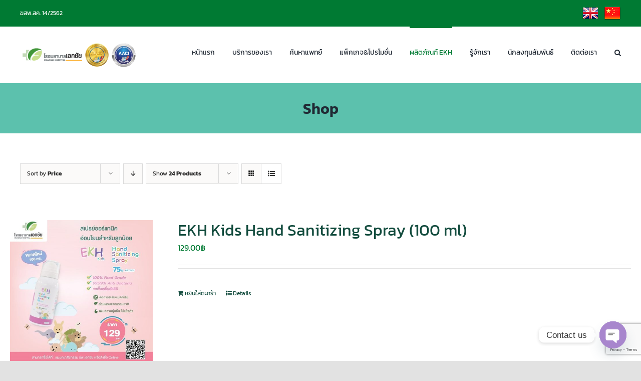

--- FILE ---
content_type: text/html; charset=UTF-8
request_url: https://www.ekachaihospital.com/th/shop/?product_orderby=price&product_count=24&product_order=asc&product_view=list
body_size: 29484
content:
<!DOCTYPE html>
<html class="avada-html-layout-wide avada-html-header-position-top" dir="ltr" lang="th" prefix="og: https://ogp.me/ns#" prefix="og: http://ogp.me/ns# fb: http://ogp.me/ns/fb#">
<head>
	<meta http-equiv="X-UA-Compatible" content="IE=edge" />
	<meta http-equiv="Content-Type" content="text/html; charset=utf-8"/>
	<meta name="viewport" content="width=device-width, initial-scale=1" />
	<title>Shop | โรงพยาบาลเอกชัย</title>

		<!-- All in One SEO 4.9.3 - aioseo.com -->
	<meta name="robots" content="max-image-preview:large" />
	<link rel="canonical" href="https://www.ekachaihospital.com/th/shop/" />
	<meta name="generator" content="All in One SEO (AIOSEO) 4.9.3" />
		<meta property="og:locale" content="th_TH" />
		<meta property="og:site_name" content="โรงพยาบาลเอกชัย | &quot;สัมผัสจากใจ ห่วงใยดูแลคุณ&quot;" />
		<meta property="og:type" content="website" />
		<meta property="og:title" content="Shop | โรงพยาบาลเอกชัย" />
		<meta property="og:url" content="https://www.ekachaihospital.com/th/shop/" />
		<meta name="twitter:card" content="summary" />
		<meta name="twitter:site" content="@ekachaihospita" />
		<meta name="twitter:title" content="Shop | โรงพยาบาลเอกชัย" />
		<meta name="twitter:creator" content="@ekachaihospita" />
		<script type="application/ld+json" class="aioseo-schema">
			{"@context":"https:\/\/schema.org","@graph":[{"@type":"BreadcrumbList","@id":"https:\/\/www.ekachaihospital.com\/th\/shop\/#breadcrumblist","itemListElement":[{"@type":"ListItem","@id":"https:\/\/www.ekachaihospital.com\/th#listItem","position":1,"name":"Home","item":"https:\/\/www.ekachaihospital.com\/th","nextItem":{"@type":"ListItem","@id":"https:\/\/www.ekachaihospital.com\/th\/shop\/#listItem","name":"Shop"}},{"@type":"ListItem","@id":"https:\/\/www.ekachaihospital.com\/th\/shop\/#listItem","position":2,"name":"Shop","previousItem":{"@type":"ListItem","@id":"https:\/\/www.ekachaihospital.com\/th#listItem","name":"Home"}}]},{"@type":"CollectionPage","@id":"https:\/\/www.ekachaihospital.com\/th\/shop\/#collectionpage","url":"https:\/\/www.ekachaihospital.com\/th\/shop\/","name":"Shop | \u0e42\u0e23\u0e07\u0e1e\u0e22\u0e32\u0e1a\u0e32\u0e25\u0e40\u0e2d\u0e01\u0e0a\u0e31\u0e22","inLanguage":"th","isPartOf":{"@id":"https:\/\/www.ekachaihospital.com\/th\/#website"},"breadcrumb":{"@id":"https:\/\/www.ekachaihospital.com\/th\/shop\/#breadcrumblist"}},{"@type":"Organization","@id":"https:\/\/www.ekachaihospital.com\/th\/#organization","name":"\u0e1a\u0e23\u0e34\u0e29\u0e31\u0e17 \u0e40\u0e2d\u0e01\u0e0a\u0e31\u0e22\u0e01\u0e32\u0e23\u0e41\u0e1e\u0e17\u0e22\u0e4c \u0e08\u0e33\u0e01\u0e31\u0e14 (\u0e21\u0e2b\u0e32\u0e0a\u0e19)","description":"\"\u0e2a\u0e31\u0e21\u0e1c\u0e31\u0e2a\u0e08\u0e32\u0e01\u0e43\u0e08 \u0e2b\u0e48\u0e27\u0e07\u0e43\u0e22\u0e14\u0e39\u0e41\u0e25\u0e04\u0e38\u0e13\"","url":"https:\/\/www.ekachaihospital.com\/th\/","telephone":"+6634417999","logo":{"@type":"ImageObject","url":"https:\/\/www.ekachaihospital.com\/th\/wp-content\/uploads\/2023\/08\/EKH112.jpg","@id":"https:\/\/www.ekachaihospital.com\/th\/shop\/#organizationLogo","width":112,"height":112},"image":{"@id":"https:\/\/www.ekachaihospital.com\/th\/shop\/#organizationLogo"},"sameAs":["https:\/\/www.facebook.com\/ekachaihospital\/","https:\/\/twitter.com\/ekachaihospita","https:\/\/www.instagram.com\/ekachaihospital\/","https:\/\/www.tiktok.com\/@ekachaihospital","https:\/\/youtube.com\/ekachaihospital","https:\/\/www.linkedin.com\/in\/ekachai-hospital-52b9a2b1\/"]},{"@type":"WebSite","@id":"https:\/\/www.ekachaihospital.com\/th\/#website","url":"https:\/\/www.ekachaihospital.com\/th\/","name":"\u0e42\u0e23\u0e07\u0e1e\u0e22\u0e32\u0e1a\u0e32\u0e25\u0e40\u0e2d\u0e01\u0e0a\u0e31\u0e22","alternateName":"\u0e23\u0e1e.\u0e40\u0e2d\u0e01\u0e0a\u0e31\u0e22","description":"\"\u0e2a\u0e31\u0e21\u0e1c\u0e31\u0e2a\u0e08\u0e32\u0e01\u0e43\u0e08 \u0e2b\u0e48\u0e27\u0e07\u0e43\u0e22\u0e14\u0e39\u0e41\u0e25\u0e04\u0e38\u0e13\"","inLanguage":"th","publisher":{"@id":"https:\/\/www.ekachaihospital.com\/th\/#organization"}}]}
		</script>
		<!-- All in One SEO -->

<script id="cookieyes" type="text/javascript" src="https://cdn-cookieyes.com/client_data/a3c654e59e21c604a479b79b/script.js"></script>
<!-- Google Tag Manager for WordPress by gtm4wp.com -->
<script data-cfasync="false" data-pagespeed-no-defer>
	var gtm4wp_datalayer_name = "dataLayer";
	var dataLayer = dataLayer || [];
	const gtm4wp_use_sku_instead = 0;
	const gtm4wp_currency = 'THB';
	const gtm4wp_product_per_impression = 0;
	const gtm4wp_clear_ecommerce = false;
	const gtm4wp_datalayer_max_timeout = 2000;
</script>
<!-- End Google Tag Manager for WordPress by gtm4wp.com --><script>window._wca = window._wca || [];</script>
<link rel='dns-prefetch' href='//stats.wp.com' />
<link rel='dns-prefetch' href='//capi-automation.s3.us-east-2.amazonaws.com' />
<link rel='dns-prefetch' href='//www.googletagmanager.com' />
<link rel='preconnect' href='//c0.wp.com' />
<link rel="alternate" type="application/rss+xml" title="โรงพยาบาลเอกชัย &raquo; ฟีด" href="https://www.ekachaihospital.com/th/feed/" />
<link rel="alternate" type="application/rss+xml" title="โรงพยาบาลเอกชัย &raquo; ฟีดความเห็น" href="https://www.ekachaihospital.com/th/comments/feed/" />
					<link rel="shortcut icon" href="https://www.ekachaihospital.com/th/wp-content/uploads/2020/05/favicon.png" type="image/x-icon" />
		
		
		
				<link rel="alternate" type="application/rss+xml" title="โรงพยาบาลเอกชัย &raquo; สินค้า ฟีด" href="https://www.ekachaihospital.com/th/shop/feed/" />
<link rel='stylesheet' id='all-css-3e3645ad5b218d54f7f620418a8ebe95' href='https://www.ekachaihospital.com/th/wp-content/boost-cache/static/29deda413a.min.css' type='text/css' media='all' />
<style id='wp-img-auto-sizes-contain-inline-css'>
img:is([sizes=auto i],[sizes^="auto," i]){contain-intrinsic-size:3000px 1500px}
/*# sourceURL=wp-img-auto-sizes-contain-inline-css */
</style>
<style id='wp-emoji-styles-inline-css'>

	img.wp-smiley, img.emoji {
		display: inline !important;
		border: none !important;
		box-shadow: none !important;
		height: 1em !important;
		width: 1em !important;
		margin: 0 0.07em !important;
		vertical-align: -0.1em !important;
		background: none !important;
		padding: 0 !important;
	}
/*# sourceURL=wp-emoji-styles-inline-css */
</style>
<style id='wp-block-library-inline-css'>
:root{--wp-block-synced-color:#7a00df;--wp-block-synced-color--rgb:122,0,223;--wp-bound-block-color:var(--wp-block-synced-color);--wp-editor-canvas-background:#ddd;--wp-admin-theme-color:#007cba;--wp-admin-theme-color--rgb:0,124,186;--wp-admin-theme-color-darker-10:#006ba1;--wp-admin-theme-color-darker-10--rgb:0,107,160.5;--wp-admin-theme-color-darker-20:#005a87;--wp-admin-theme-color-darker-20--rgb:0,90,135;--wp-admin-border-width-focus:2px}@media (min-resolution:192dpi){:root{--wp-admin-border-width-focus:1.5px}}.wp-element-button{cursor:pointer}:root .has-very-light-gray-background-color{background-color:#eee}:root .has-very-dark-gray-background-color{background-color:#313131}:root .has-very-light-gray-color{color:#eee}:root .has-very-dark-gray-color{color:#313131}:root .has-vivid-green-cyan-to-vivid-cyan-blue-gradient-background{background:linear-gradient(135deg,#00d084,#0693e3)}:root .has-purple-crush-gradient-background{background:linear-gradient(135deg,#34e2e4,#4721fb 50%,#ab1dfe)}:root .has-hazy-dawn-gradient-background{background:linear-gradient(135deg,#faaca8,#dad0ec)}:root .has-subdued-olive-gradient-background{background:linear-gradient(135deg,#fafae1,#67a671)}:root .has-atomic-cream-gradient-background{background:linear-gradient(135deg,#fdd79a,#004a59)}:root .has-nightshade-gradient-background{background:linear-gradient(135deg,#330968,#31cdcf)}:root .has-midnight-gradient-background{background:linear-gradient(135deg,#020381,#2874fc)}:root{--wp--preset--font-size--normal:16px;--wp--preset--font-size--huge:42px}.has-regular-font-size{font-size:1em}.has-larger-font-size{font-size:2.625em}.has-normal-font-size{font-size:var(--wp--preset--font-size--normal)}.has-huge-font-size{font-size:var(--wp--preset--font-size--huge)}.has-text-align-center{text-align:center}.has-text-align-left{text-align:left}.has-text-align-right{text-align:right}.has-fit-text{white-space:nowrap!important}#end-resizable-editor-section{display:none}.aligncenter{clear:both}.items-justified-left{justify-content:flex-start}.items-justified-center{justify-content:center}.items-justified-right{justify-content:flex-end}.items-justified-space-between{justify-content:space-between}.screen-reader-text{border:0;clip-path:inset(50%);height:1px;margin:-1px;overflow:hidden;padding:0;position:absolute;width:1px;word-wrap:normal!important}.screen-reader-text:focus{background-color:#ddd;clip-path:none;color:#444;display:block;font-size:1em;height:auto;left:5px;line-height:normal;padding:15px 23px 14px;text-decoration:none;top:5px;width:auto;z-index:100000}html :where(.has-border-color){border-style:solid}html :where([style*=border-top-color]){border-top-style:solid}html :where([style*=border-right-color]){border-right-style:solid}html :where([style*=border-bottom-color]){border-bottom-style:solid}html :where([style*=border-left-color]){border-left-style:solid}html :where([style*=border-width]){border-style:solid}html :where([style*=border-top-width]){border-top-style:solid}html :where([style*=border-right-width]){border-right-style:solid}html :where([style*=border-bottom-width]){border-bottom-style:solid}html :where([style*=border-left-width]){border-left-style:solid}html :where(img[class*=wp-image-]){height:auto;max-width:100%}:where(figure){margin:0 0 1em}html :where(.is-position-sticky){--wp-admin--admin-bar--position-offset:var(--wp-admin--admin-bar--height,0px)}@media screen and (max-width:600px){html :where(.is-position-sticky){--wp-admin--admin-bar--position-offset:0px}}

/*# sourceURL=wp-block-library-inline-css */
</style><style id='global-styles-inline-css'>
:root{--wp--preset--aspect-ratio--square: 1;--wp--preset--aspect-ratio--4-3: 4/3;--wp--preset--aspect-ratio--3-4: 3/4;--wp--preset--aspect-ratio--3-2: 3/2;--wp--preset--aspect-ratio--2-3: 2/3;--wp--preset--aspect-ratio--16-9: 16/9;--wp--preset--aspect-ratio--9-16: 9/16;--wp--preset--color--black: #000000;--wp--preset--color--cyan-bluish-gray: #abb8c3;--wp--preset--color--white: #ffffff;--wp--preset--color--pale-pink: #f78da7;--wp--preset--color--vivid-red: #cf2e2e;--wp--preset--color--luminous-vivid-orange: #ff6900;--wp--preset--color--luminous-vivid-amber: #fcb900;--wp--preset--color--light-green-cyan: #7bdcb5;--wp--preset--color--vivid-green-cyan: #00d084;--wp--preset--color--pale-cyan-blue: #8ed1fc;--wp--preset--color--vivid-cyan-blue: #0693e3;--wp--preset--color--vivid-purple: #9b51e0;--wp--preset--color--awb-color-1: #ffffff;--wp--preset--color--awb-color-2: #f9f9fb;--wp--preset--color--awb-color-3: #f2f3f5;--wp--preset--color--awb-color-4: #e2e2e2;--wp--preset--color--awb-color-5: #007a33;--wp--preset--color--awb-color-6: #4a4e57;--wp--preset--color--awb-color-7: #333333;--wp--preset--color--awb-color-8: #212934;--wp--preset--color--awb-color-custom-10: rgba(242,243,245,0.7);--wp--preset--color--awb-color-custom-11: rgba(255,255,255,0.8);--wp--preset--color--awb-color-custom-12: #9ea0a4;--wp--preset--color--awb-color-custom-13: rgba(242,243,245,0.8);--wp--preset--color--awb-color-custom-14: #1d242d;--wp--preset--color--awb-color-custom-15: #e0dede;--wp--preset--color--awb-color-custom-16: #26303e;--wp--preset--gradient--vivid-cyan-blue-to-vivid-purple: linear-gradient(135deg,rgb(6,147,227) 0%,rgb(155,81,224) 100%);--wp--preset--gradient--light-green-cyan-to-vivid-green-cyan: linear-gradient(135deg,rgb(122,220,180) 0%,rgb(0,208,130) 100%);--wp--preset--gradient--luminous-vivid-amber-to-luminous-vivid-orange: linear-gradient(135deg,rgb(252,185,0) 0%,rgb(255,105,0) 100%);--wp--preset--gradient--luminous-vivid-orange-to-vivid-red: linear-gradient(135deg,rgb(255,105,0) 0%,rgb(207,46,46) 100%);--wp--preset--gradient--very-light-gray-to-cyan-bluish-gray: linear-gradient(135deg,rgb(238,238,238) 0%,rgb(169,184,195) 100%);--wp--preset--gradient--cool-to-warm-spectrum: linear-gradient(135deg,rgb(74,234,220) 0%,rgb(151,120,209) 20%,rgb(207,42,186) 40%,rgb(238,44,130) 60%,rgb(251,105,98) 80%,rgb(254,248,76) 100%);--wp--preset--gradient--blush-light-purple: linear-gradient(135deg,rgb(255,206,236) 0%,rgb(152,150,240) 100%);--wp--preset--gradient--blush-bordeaux: linear-gradient(135deg,rgb(254,205,165) 0%,rgb(254,45,45) 50%,rgb(107,0,62) 100%);--wp--preset--gradient--luminous-dusk: linear-gradient(135deg,rgb(255,203,112) 0%,rgb(199,81,192) 50%,rgb(65,88,208) 100%);--wp--preset--gradient--pale-ocean: linear-gradient(135deg,rgb(255,245,203) 0%,rgb(182,227,212) 50%,rgb(51,167,181) 100%);--wp--preset--gradient--electric-grass: linear-gradient(135deg,rgb(202,248,128) 0%,rgb(113,206,126) 100%);--wp--preset--gradient--midnight: linear-gradient(135deg,rgb(2,3,129) 0%,rgb(40,116,252) 100%);--wp--preset--font-size--small: 12px;--wp--preset--font-size--medium: 20px;--wp--preset--font-size--large: 24px;--wp--preset--font-size--x-large: 42px;--wp--preset--font-size--normal: 16px;--wp--preset--font-size--xlarge: 32px;--wp--preset--font-size--huge: 48px;--wp--preset--spacing--20: 0.44rem;--wp--preset--spacing--30: 0.67rem;--wp--preset--spacing--40: 1rem;--wp--preset--spacing--50: 1.5rem;--wp--preset--spacing--60: 2.25rem;--wp--preset--spacing--70: 3.38rem;--wp--preset--spacing--80: 5.06rem;--wp--preset--shadow--natural: 6px 6px 9px rgba(0, 0, 0, 0.2);--wp--preset--shadow--deep: 12px 12px 50px rgba(0, 0, 0, 0.4);--wp--preset--shadow--sharp: 6px 6px 0px rgba(0, 0, 0, 0.2);--wp--preset--shadow--outlined: 6px 6px 0px -3px rgb(255, 255, 255), 6px 6px rgb(0, 0, 0);--wp--preset--shadow--crisp: 6px 6px 0px rgb(0, 0, 0);}:where(.is-layout-flex){gap: 0.5em;}:where(.is-layout-grid){gap: 0.5em;}body .is-layout-flex{display: flex;}.is-layout-flex{flex-wrap: wrap;align-items: center;}.is-layout-flex > :is(*, div){margin: 0;}body .is-layout-grid{display: grid;}.is-layout-grid > :is(*, div){margin: 0;}:where(.wp-block-columns.is-layout-flex){gap: 2em;}:where(.wp-block-columns.is-layout-grid){gap: 2em;}:where(.wp-block-post-template.is-layout-flex){gap: 1.25em;}:where(.wp-block-post-template.is-layout-grid){gap: 1.25em;}.has-black-color{color: var(--wp--preset--color--black) !important;}.has-cyan-bluish-gray-color{color: var(--wp--preset--color--cyan-bluish-gray) !important;}.has-white-color{color: var(--wp--preset--color--white) !important;}.has-pale-pink-color{color: var(--wp--preset--color--pale-pink) !important;}.has-vivid-red-color{color: var(--wp--preset--color--vivid-red) !important;}.has-luminous-vivid-orange-color{color: var(--wp--preset--color--luminous-vivid-orange) !important;}.has-luminous-vivid-amber-color{color: var(--wp--preset--color--luminous-vivid-amber) !important;}.has-light-green-cyan-color{color: var(--wp--preset--color--light-green-cyan) !important;}.has-vivid-green-cyan-color{color: var(--wp--preset--color--vivid-green-cyan) !important;}.has-pale-cyan-blue-color{color: var(--wp--preset--color--pale-cyan-blue) !important;}.has-vivid-cyan-blue-color{color: var(--wp--preset--color--vivid-cyan-blue) !important;}.has-vivid-purple-color{color: var(--wp--preset--color--vivid-purple) !important;}.has-black-background-color{background-color: var(--wp--preset--color--black) !important;}.has-cyan-bluish-gray-background-color{background-color: var(--wp--preset--color--cyan-bluish-gray) !important;}.has-white-background-color{background-color: var(--wp--preset--color--white) !important;}.has-pale-pink-background-color{background-color: var(--wp--preset--color--pale-pink) !important;}.has-vivid-red-background-color{background-color: var(--wp--preset--color--vivid-red) !important;}.has-luminous-vivid-orange-background-color{background-color: var(--wp--preset--color--luminous-vivid-orange) !important;}.has-luminous-vivid-amber-background-color{background-color: var(--wp--preset--color--luminous-vivid-amber) !important;}.has-light-green-cyan-background-color{background-color: var(--wp--preset--color--light-green-cyan) !important;}.has-vivid-green-cyan-background-color{background-color: var(--wp--preset--color--vivid-green-cyan) !important;}.has-pale-cyan-blue-background-color{background-color: var(--wp--preset--color--pale-cyan-blue) !important;}.has-vivid-cyan-blue-background-color{background-color: var(--wp--preset--color--vivid-cyan-blue) !important;}.has-vivid-purple-background-color{background-color: var(--wp--preset--color--vivid-purple) !important;}.has-black-border-color{border-color: var(--wp--preset--color--black) !important;}.has-cyan-bluish-gray-border-color{border-color: var(--wp--preset--color--cyan-bluish-gray) !important;}.has-white-border-color{border-color: var(--wp--preset--color--white) !important;}.has-pale-pink-border-color{border-color: var(--wp--preset--color--pale-pink) !important;}.has-vivid-red-border-color{border-color: var(--wp--preset--color--vivid-red) !important;}.has-luminous-vivid-orange-border-color{border-color: var(--wp--preset--color--luminous-vivid-orange) !important;}.has-luminous-vivid-amber-border-color{border-color: var(--wp--preset--color--luminous-vivid-amber) !important;}.has-light-green-cyan-border-color{border-color: var(--wp--preset--color--light-green-cyan) !important;}.has-vivid-green-cyan-border-color{border-color: var(--wp--preset--color--vivid-green-cyan) !important;}.has-pale-cyan-blue-border-color{border-color: var(--wp--preset--color--pale-cyan-blue) !important;}.has-vivid-cyan-blue-border-color{border-color: var(--wp--preset--color--vivid-cyan-blue) !important;}.has-vivid-purple-border-color{border-color: var(--wp--preset--color--vivid-purple) !important;}.has-vivid-cyan-blue-to-vivid-purple-gradient-background{background: var(--wp--preset--gradient--vivid-cyan-blue-to-vivid-purple) !important;}.has-light-green-cyan-to-vivid-green-cyan-gradient-background{background: var(--wp--preset--gradient--light-green-cyan-to-vivid-green-cyan) !important;}.has-luminous-vivid-amber-to-luminous-vivid-orange-gradient-background{background: var(--wp--preset--gradient--luminous-vivid-amber-to-luminous-vivid-orange) !important;}.has-luminous-vivid-orange-to-vivid-red-gradient-background{background: var(--wp--preset--gradient--luminous-vivid-orange-to-vivid-red) !important;}.has-very-light-gray-to-cyan-bluish-gray-gradient-background{background: var(--wp--preset--gradient--very-light-gray-to-cyan-bluish-gray) !important;}.has-cool-to-warm-spectrum-gradient-background{background: var(--wp--preset--gradient--cool-to-warm-spectrum) !important;}.has-blush-light-purple-gradient-background{background: var(--wp--preset--gradient--blush-light-purple) !important;}.has-blush-bordeaux-gradient-background{background: var(--wp--preset--gradient--blush-bordeaux) !important;}.has-luminous-dusk-gradient-background{background: var(--wp--preset--gradient--luminous-dusk) !important;}.has-pale-ocean-gradient-background{background: var(--wp--preset--gradient--pale-ocean) !important;}.has-electric-grass-gradient-background{background: var(--wp--preset--gradient--electric-grass) !important;}.has-midnight-gradient-background{background: var(--wp--preset--gradient--midnight) !important;}.has-small-font-size{font-size: var(--wp--preset--font-size--small) !important;}.has-medium-font-size{font-size: var(--wp--preset--font-size--medium) !important;}.has-large-font-size{font-size: var(--wp--preset--font-size--large) !important;}.has-x-large-font-size{font-size: var(--wp--preset--font-size--x-large) !important;}
/*# sourceURL=global-styles-inline-css */
</style>

<style id='classic-theme-styles-inline-css'>
/*! This file is auto-generated */
.wp-block-button__link{color:#fff;background-color:#32373c;border-radius:9999px;box-shadow:none;text-decoration:none;padding:calc(.667em + 2px) calc(1.333em + 2px);font-size:1.125em}.wp-block-file__button{background:#32373c;color:#fff;text-decoration:none}
/*# sourceURL=/wp-includes/css/classic-themes.min.css */
</style>
<style id='woocommerce-inline-inline-css'>
.woocommerce form .form-row .required { visibility: visible; }
/*# sourceURL=woocommerce-inline-inline-css */
</style>
<script type="text/template" id="tmpl-variation-template">
	<div class="woocommerce-variation-description">{{{ data.variation.variation_description }}}</div>
	<div class="woocommerce-variation-price">{{{ data.variation.price_html }}}</div>
	<div class="woocommerce-variation-availability">{{{ data.variation.availability_html }}}</div>
</script>
<script type="text/template" id="tmpl-unavailable-variation-template">
	<p role="alert">ขออภัย สินค้านี้ไม่มีอยู่ กรุณาเลือกใหม่</p>
</script>
<script type="text/javascript" src="https://www.ekachaihospital.com/th/wp-includes/js/jquery/jquery.min.js?ver=3.7.1" id="jquery-core-js"></script>
<script type='text/javascript' src='https://www.ekachaihospital.com/th/wp-content/boost-cache/static/d32ac24a5a.min.js'></script>
<script type="text/javascript" src="//www.ekachaihospital.com/th/wp-content/plugins/revslider/sr6/assets/js/rbtools.min.js?ver=6.7.5" async id="tp-tools-js"></script>
<script type="text/javascript" src="//www.ekachaihospital.com/th/wp-content/plugins/revslider/sr6/assets/js/rs6.min.js?ver=6.7.9" async id="revmin-js"></script>
<script type="text/javascript" id="wc-add-to-cart-js-extra">
/* <![CDATA[ */
var wc_add_to_cart_params = {"ajax_url":"/th/wp-admin/admin-ajax.php","wc_ajax_url":"/th/?wc-ajax=%%endpoint%%","i18n_view_cart":"\u0e14\u0e39\u0e15\u0e30\u0e01\u0e23\u0e49\u0e32\u0e2a\u0e34\u0e19\u0e04\u0e49\u0e32","cart_url":"https://www.ekachaihospital.com/th/cart/","is_cart":"","cart_redirect_after_add":"yes"};
//# sourceURL=wc-add-to-cart-js-extra
/* ]]> */
</script>
<script type="text/javascript" id="woocommerce-js-extra">
/* <![CDATA[ */
var woocommerce_params = {"ajax_url":"/th/wp-admin/admin-ajax.php","wc_ajax_url":"/th/?wc-ajax=%%endpoint%%","i18n_password_show":"Show password","i18n_password_hide":"Hide password"};
//# sourceURL=woocommerce-js-extra
/* ]]> */
</script>
<script type='text/javascript' src='https://www.ekachaihospital.com/th/wp-content/boost-cache/static/dec1eea7f4.min.js'></script>
<script type="text/javascript" src="https://stats.wp.com/s-202604.js" id="woocommerce-analytics-js" defer="defer" data-wp-strategy="defer"></script>
<script type="text/javascript" src="https://www.ekachaihospital.com/th/wp-includes/js/underscore.min.js?ver=1.13.7" id="underscore-js"></script>
<script type="text/javascript" id="wp-util-js-extra">
/* <![CDATA[ */
var _wpUtilSettings = {"ajax":{"url":"/th/wp-admin/admin-ajax.php"}};
//# sourceURL=wp-util-js-extra
/* ]]> */
</script>
<script type="text/javascript" id="wc-add-to-cart-variation-js-extra">
/* <![CDATA[ */
var wc_add_to_cart_variation_params = {"wc_ajax_url":"/th/?wc-ajax=%%endpoint%%","i18n_no_matching_variations_text":"\u0e02\u0e2d\u0e2d\u0e20\u0e31\u0e22\u0e04\u0e48\u0e30 \u0e44\u0e21\u0e48\u0e21\u0e35\u0e2a\u0e34\u0e19\u0e04\u0e49\u0e32\u0e17\u0e35\u0e48\u0e15\u0e23\u0e07\u0e01\u0e31\u0e1a\u0e17\u0e35\u0e48\u0e04\u0e38\u0e13\u0e40\u0e25\u0e37\u0e2d\u0e01 \u0e01\u0e23\u0e38\u0e13\u0e32\u0e40\u0e25\u0e37\u0e2d\u0e01\u0e43\u0e2b\u0e21\u0e48","i18n_make_a_selection_text":"\u0e40\u0e25\u0e37\u0e2d\u0e01\u0e23\u0e39\u0e1b\u0e41\u0e1a\u0e1a\u0e2a\u0e34\u0e19\u0e04\u0e49\u0e32\u0e01\u0e48\u0e2d\u0e19\u0e17\u0e35\u0e48\u0e08\u0e30\u0e17\u0e33\u0e01\u0e32\u0e23\u0e40\u0e1e\u0e34\u0e48\u0e21\u0e2a\u0e34\u0e19\u0e04\u0e49\u0e32\u0e19\u0e35\u0e49\u0e40\u0e02\u0e49\u0e32\u0e44\u0e1b\u0e22\u0e31\u0e07\u0e15\u0e30\u0e01\u0e23\u0e49\u0e32\u0e2a\u0e34\u0e19\u0e04\u0e49\u0e32\u0e02\u0e2d\u0e07\u0e04\u0e38\u0e13","i18n_unavailable_text":"\u0e02\u0e2d\u0e2d\u0e20\u0e31\u0e22 \u0e2a\u0e34\u0e19\u0e04\u0e49\u0e32\u0e19\u0e35\u0e49\u0e44\u0e21\u0e48\u0e21\u0e35\u0e2d\u0e22\u0e39\u0e48 \u0e01\u0e23\u0e38\u0e13\u0e32\u0e40\u0e25\u0e37\u0e2d\u0e01\u0e43\u0e2b\u0e21\u0e48","i18n_reset_alert_text":"Your selection has been reset. Please select some product options before adding this product to your cart."};
//# sourceURL=wc-add-to-cart-variation-js-extra
/* ]]> */
</script>
<script type='text/javascript' src='https://www.ekachaihospital.com/th/wp-content/boost-cache/static/4a1a01a07c.min.js'></script>

<!-- Google tag (gtag.js) snippet added by Site Kit -->
<!-- Google Analytics snippet added by Site Kit -->
<script type="text/javascript" src="https://www.googletagmanager.com/gtag/js?id=GT-TWMX8VM" id="google_gtagjs-js" async></script>
<script type="text/javascript" id="google_gtagjs-js-after">
/* <![CDATA[ */
window.dataLayer = window.dataLayer || [];function gtag(){dataLayer.push(arguments);}
gtag("set","linker",{"domains":["www.ekachaihospital.com"]});
gtag("js", new Date());
gtag("set", "developer_id.dZTNiMT", true);
gtag("config", "GT-TWMX8VM");
//# sourceURL=google_gtagjs-js-after
/* ]]> */
</script>
<link rel="https://api.w.org/" href="https://www.ekachaihospital.com/th/wp-json/" /><link rel="EditURI" type="application/rsd+xml" title="RSD" href="https://www.ekachaihospital.com/th/xmlrpc.php?rsd" />
<meta name="generator" content="WordPress 6.9" />
<meta name="generator" content="WooCommerce 10.4.3" />
<meta name="generator" content="Site Kit by Google 1.170.0" /><meta name="generator" content="performance-lab 4.0.1; plugins: webp-uploads">

<!-- Google Webmaster Tools plugin for WordPress -->
<meta name="google-site-verification" content="FQflpWhU0ohoIfP0ESnfUx3oNujsm5J2u26Zc6WCzr0" />
<meta name="generator" content="webp-uploads 2.6.1">
	<style>img#wpstats{display:none}</style>
		
<!-- Google Tag Manager for WordPress by gtm4wp.com -->
<!-- GTM Container placement set to footer -->
<script data-cfasync="false" data-pagespeed-no-defer type="text/javascript">
	var dataLayer_content = {"pagePostType":"product","gtm.whitelist":[],"gtm.blacklist":[]};
	dataLayer.push( dataLayer_content );
</script>
<script data-cfasync="false" data-pagespeed-no-defer type="text/javascript">
(function(w,d,s,l,i){w[l]=w[l]||[];w[l].push({'gtm.start':
new Date().getTime(),event:'gtm.js'});var f=d.getElementsByTagName(s)[0],
j=d.createElement(s),dl=l!='dataLayer'?'&l='+l:'';j.async=true;j.src=
'//www.googletagmanager.com/gtm.js?id='+i+dl;f.parentNode.insertBefore(j,f);
})(window,document,'script','dataLayer','GTM-KX53TF3');
</script>
<!-- End Google Tag Manager for WordPress by gtm4wp.com --><!-- Google site verification - Google for WooCommerce -->
<meta name="google-site-verification" content="FQflpWhU0ohoIfP0ESnfUx3oNujsm5J2u26Zc6WCzr0" />
		<style type="text/css">
			div.wpcf7 .ajax-loader {
				background-image: url('https://www.ekachaihospital.com/th/wp-content/plugins/contact-form-7/images/ajax-loader.gif');
			}
		</style>
		<link rel="preload" href="https://www.ekachaihospital.com/th/wp-content/themes/Avada/includes/lib/assets/fonts/icomoon/awb-icons.woff" as="font" type="font/woff" crossorigin><link rel="preload" href="//www.ekachaihospital.com/th/wp-content/themes/Avada/includes/lib/assets/fonts/fontawesome/webfonts/fa-brands-400.woff2" as="font" type="font/woff2" crossorigin><link rel="preload" href="//www.ekachaihospital.com/th/wp-content/themes/Avada/includes/lib/assets/fonts/fontawesome/webfonts/fa-regular-400.woff2" as="font" type="font/woff2" crossorigin><link rel="preload" href="//www.ekachaihospital.com/th/wp-content/themes/Avada/includes/lib/assets/fonts/fontawesome/webfonts/fa-solid-900.woff2" as="font" type="font/woff2" crossorigin><style type="text/css" id="css-fb-visibility">@media screen and (max-width: 640px){.fusion-no-small-visibility{display:none !important;}body .sm-text-align-center{text-align:center !important;}body .sm-text-align-left{text-align:left !important;}body .sm-text-align-right{text-align:right !important;}body .sm-flex-align-center{justify-content:center !important;}body .sm-flex-align-flex-start{justify-content:flex-start !important;}body .sm-flex-align-flex-end{justify-content:flex-end !important;}body .sm-mx-auto{margin-left:auto !important;margin-right:auto !important;}body .sm-ml-auto{margin-left:auto !important;}body .sm-mr-auto{margin-right:auto !important;}body .fusion-absolute-position-small{position:absolute;top:auto;width:100%;}.awb-sticky.awb-sticky-small{ position: sticky; top: var(--awb-sticky-offset,0); }}@media screen and (min-width: 641px) and (max-width: 1024px){.fusion-no-medium-visibility{display:none !important;}body .md-text-align-center{text-align:center !important;}body .md-text-align-left{text-align:left !important;}body .md-text-align-right{text-align:right !important;}body .md-flex-align-center{justify-content:center !important;}body .md-flex-align-flex-start{justify-content:flex-start !important;}body .md-flex-align-flex-end{justify-content:flex-end !important;}body .md-mx-auto{margin-left:auto !important;margin-right:auto !important;}body .md-ml-auto{margin-left:auto !important;}body .md-mr-auto{margin-right:auto !important;}body .fusion-absolute-position-medium{position:absolute;top:auto;width:100%;}.awb-sticky.awb-sticky-medium{ position: sticky; top: var(--awb-sticky-offset,0); }}@media screen and (min-width: 1025px){.fusion-no-large-visibility{display:none !important;}body .lg-text-align-center{text-align:center !important;}body .lg-text-align-left{text-align:left !important;}body .lg-text-align-right{text-align:right !important;}body .lg-flex-align-center{justify-content:center !important;}body .lg-flex-align-flex-start{justify-content:flex-start !important;}body .lg-flex-align-flex-end{justify-content:flex-end !important;}body .lg-mx-auto{margin-left:auto !important;margin-right:auto !important;}body .lg-ml-auto{margin-left:auto !important;}body .lg-mr-auto{margin-right:auto !important;}body .fusion-absolute-position-large{position:absolute;top:auto;width:100%;}.awb-sticky.awb-sticky-large{ position: sticky; top: var(--awb-sticky-offset,0); }}</style>	<noscript><style>.woocommerce-product-gallery{ opacity: 1 !important; }</style></noscript>
	
<!-- Google AdSense meta tags added by Site Kit -->
<meta name="google-adsense-platform-account" content="ca-host-pub-2644536267352236">
<meta name="google-adsense-platform-domain" content="sitekit.withgoogle.com">
<!-- End Google AdSense meta tags added by Site Kit -->
<style type="text/css">.recentcomments a{display:inline !important;padding:0 !important;margin:0 !important;}</style>			<script  type="text/javascript">
				!function(f,b,e,v,n,t,s){if(f.fbq)return;n=f.fbq=function(){n.callMethod?
					n.callMethod.apply(n,arguments):n.queue.push(arguments)};if(!f._fbq)f._fbq=n;
					n.push=n;n.loaded=!0;n.version='2.0';n.queue=[];t=b.createElement(e);t.async=!0;
					t.src=v;s=b.getElementsByTagName(e)[0];s.parentNode.insertBefore(t,s)}(window,
					document,'script','https://connect.facebook.net/en_US/fbevents.js');
			</script>
			<!-- WooCommerce Facebook Integration Begin -->
			<script  type="text/javascript">

				fbq('init', '881620426996858', {}, {
    "agent": "woocommerce_2-10.4.3-3.5.15"
});

				document.addEventListener( 'DOMContentLoaded', function() {
					// Insert placeholder for events injected when a product is added to the cart through AJAX.
					document.body.insertAdjacentHTML( 'beforeend', '<div class=\"wc-facebook-pixel-event-placeholder\"></div>' );
				}, false );

			</script>
			<!-- WooCommerce Facebook Integration End -->
			<meta name="generator" content="Powered by Slider Revolution 6.7.9 - responsive, Mobile-Friendly Slider Plugin for WordPress with comfortable drag and drop interface." />
<link rel="icon" href="https://www.ekachaihospital.com/th/wp-content/uploads/2018/05/cropped--32x32.png" sizes="32x32" />
<link rel="icon" href="https://www.ekachaihospital.com/th/wp-content/uploads/2018/05/cropped--192x192.png" sizes="192x192" />
<link rel="apple-touch-icon" href="https://www.ekachaihospital.com/th/wp-content/uploads/2018/05/cropped--180x180.png" />
<meta name="msapplication-TileImage" content="https://www.ekachaihospital.com/th/wp-content/uploads/2018/05/cropped--270x270.png" />
<script>function setREVStartSize(e){
			//window.requestAnimationFrame(function() {
				window.RSIW = window.RSIW===undefined ? window.innerWidth : window.RSIW;
				window.RSIH = window.RSIH===undefined ? window.innerHeight : window.RSIH;
				try {
					var pw = document.getElementById(e.c).parentNode.offsetWidth,
						newh;
					pw = pw===0 || isNaN(pw) || (e.l=="fullwidth" || e.layout=="fullwidth") ? window.RSIW : pw;
					e.tabw = e.tabw===undefined ? 0 : parseInt(e.tabw);
					e.thumbw = e.thumbw===undefined ? 0 : parseInt(e.thumbw);
					e.tabh = e.tabh===undefined ? 0 : parseInt(e.tabh);
					e.thumbh = e.thumbh===undefined ? 0 : parseInt(e.thumbh);
					e.tabhide = e.tabhide===undefined ? 0 : parseInt(e.tabhide);
					e.thumbhide = e.thumbhide===undefined ? 0 : parseInt(e.thumbhide);
					e.mh = e.mh===undefined || e.mh=="" || e.mh==="auto" ? 0 : parseInt(e.mh,0);
					if(e.layout==="fullscreen" || e.l==="fullscreen")
						newh = Math.max(e.mh,window.RSIH);
					else{
						e.gw = Array.isArray(e.gw) ? e.gw : [e.gw];
						for (var i in e.rl) if (e.gw[i]===undefined || e.gw[i]===0) e.gw[i] = e.gw[i-1];
						e.gh = e.el===undefined || e.el==="" || (Array.isArray(e.el) && e.el.length==0)? e.gh : e.el;
						e.gh = Array.isArray(e.gh) ? e.gh : [e.gh];
						for (var i in e.rl) if (e.gh[i]===undefined || e.gh[i]===0) e.gh[i] = e.gh[i-1];
											
						var nl = new Array(e.rl.length),
							ix = 0,
							sl;
						e.tabw = e.tabhide>=pw ? 0 : e.tabw;
						e.thumbw = e.thumbhide>=pw ? 0 : e.thumbw;
						e.tabh = e.tabhide>=pw ? 0 : e.tabh;
						e.thumbh = e.thumbhide>=pw ? 0 : e.thumbh;
						for (var i in e.rl) nl[i] = e.rl[i]<window.RSIW ? 0 : e.rl[i];
						sl = nl[0];
						for (var i in nl) if (sl>nl[i] && nl[i]>0) { sl = nl[i]; ix=i;}
						var m = pw>(e.gw[ix]+e.tabw+e.thumbw) ? 1 : (pw-(e.tabw+e.thumbw)) / (e.gw[ix]);
						newh =  (e.gh[ix] * m) + (e.tabh + e.thumbh);
					}
					var el = document.getElementById(e.c);
					if (el!==null && el) el.style.height = newh+"px";
					el = document.getElementById(e.c+"_wrapper");
					if (el!==null && el) {
						el.style.height = newh+"px";
						el.style.display = "block";
					}
				} catch(e){
					console.log("Failure at Presize of Slider:" + e)
				}
			//});
		  };</script>
		<script type="text/javascript">
			var doc = document.documentElement;
			doc.setAttribute( 'data-useragent', navigator.userAgent );
		</script>
		<!-- Global site tag (gtag.js) - Google Analytics -->
<script async src="https://www.googletagmanager.com/gtag/js?id=UA-70349861-1"></script>
<script>
  window.dataLayer = window.dataLayer || [];
  function gtag(){dataLayer.push(arguments);}
  gtag('js', new Date());

  gtag('config', 'UA-70349861-1');
</script>

<!-- LINE Tag Base Code -->
<!-- Do Not Modify -->
<script>
(function(g,d,o){
  g._ltq=g._ltq||[];g._lt=g._lt||function(){g._ltq.push(arguments)};
  var h=location.protocol==='https:'?'https://d.line-scdn.net':'http://d.line-cdn.net';
  var s=d.createElement('script');s.async=1;
  s.src=o||h+'/n/line_tag/public/release/v1/lt.js';
  var t=d.getElementsByTagName('script')[0];t.parentNode.insertBefore(s,t);
    })(window, document);
_lt('init', {
  customerType: 'account',
  tagId: 'aca604b9-abad-4f36-81d6-6088092cbfc7'
});
_lt('send', 'pv', ['aca604b9-abad-4f36-81d6-6088092cbfc7']);
</script>
<noscript>
  <img height="1" width="1" style="display:none"
       src="https://tr.line.me/tag.gif?c_t=lap&t_id=aca604b9-abad-4f36-81d6-6088092cbfc7&e=pv&noscript=1" />
</noscript>
<!-- End LINE Tag Base Code -->
<script>
_lt('send', 'cv', {
  type: 'Conversion'
},['aca604b9-abad-4f36-81d6-6088092cbfc7']);
</script>

<!-- Meta Pixel Code -->
<script>
!function(f,b,e,v,n,t,s)
{if(f.fbq)return;n=f.fbq=function(){n.callMethod?
n.callMethod.apply(n,arguments):n.queue.push(arguments)};
if(!f._fbq)f._fbq=n;n.push=n;n.loaded=!0;n.version='2.0';
n.queue=[];t=b.createElement(e);t.async=!0;
t.src=v;s=b.getElementsByTagName(e)[0];
s.parentNode.insertBefore(t,s)}(window, document,'script',
'https://connect.facebook.net/en_US/fbevents.js');
fbq('init', '1974830339551427');
fbq('track', 'PageView');
</script>
<noscript><img height="1" width="1" style="display:none"
src="https://www.facebook.com/tr?id=1974830339551427&ev=PageView&noscript=1"
/></noscript>
<!-- End Meta Pixel Code -->
	<meta name="facebook-domain-verification" content="6vrtzmhl4az5369x3x2e8cbo47sgw9" /><link rel='stylesheet' id='all-css-1f7921976331f4b76d13cea54bba8c3e' href='https://www.ekachaihospital.com/th/wp-content/boost-cache/static/76fe1284ce.min.css' type='text/css' media='all' />
<link rel='stylesheet' id='rs-plugin-settings-css' href='//www.ekachaihospital.com/th/wp-content/plugins/revslider/sr6/assets/css/rs6.css?ver=6.7.9' media='all' />
<style id='rs-plugin-settings-inline-css'>
#rs-demo-id {}
/*# sourceURL=rs-plugin-settings-inline-css */
</style>
</head>

<body class="archive post-type-archive post-type-archive-product wp-theme-Avada theme-Avada woocommerce-shop woocommerce woocommerce-page woocommerce-no-js fusion-image-hovers fusion-pagination-sizing fusion-button_type-flat fusion-button_span-no fusion-button_gradient-linear avada-image-rollover-circle-yes avada-image-rollover-no fusion-body ltr fusion-sticky-header no-tablet-sticky-header no-mobile-sticky-header no-mobile-slidingbar no-mobile-totop avada-has-rev-slider-styles fusion-disable-outline fusion-sub-menu-fade mobile-logo-pos-left layout-wide-mode avada-has-boxed-modal-shadow- layout-scroll-offset-full avada-has-zero-margin-offset-top fusion-top-header menu-text-align-center fusion-woo-product-design-classic fusion-woo-shop-page-columns-4 fusion-woo-related-columns-4 fusion-woo-archive-page-columns-3 avada-has-woo-gallery-disabled woo-sale-badge-circle woo-outofstock-badge-top_bar mobile-menu-design-modern fusion-show-pagination-text fusion-header-layout-v3 avada-responsive avada-footer-fx-none avada-menu-highlight-style-bar fusion-search-form-clean fusion-main-menu-search-overlay fusion-avatar-circle avada-dropdown-styles avada-blog-layout-large avada-blog-archive-layout-large avada-header-shadow-no avada-menu-icon-position-left avada-has-megamenu-shadow avada-has-pagetitle-100-width avada-has-mobile-menu-search avada-has-main-nav-search-icon avada-has-breadcrumb-mobile-hidden avada-has-titlebar-bar_and_content avada-header-border-color-full-transparent avada-has-pagination-width_height avada-flyout-menu-direction-fade avada-ec-views-v1" data-awb-post-id="26487">
		<a class="skip-link screen-reader-text" href="#content">Skip to content</a>

	<div id="boxed-wrapper">
		
		<div id="wrapper" class="fusion-wrapper">
			<div id="home" style="position:relative;top:-1px;"></div>
							
					
			<header class="fusion-header-wrapper">
				<div class="fusion-header-v3 fusion-logo-alignment fusion-logo-left fusion-sticky-menu- fusion-sticky-logo- fusion-mobile-logo-1  fusion-mobile-menu-design-modern">
					
<div class="fusion-secondary-header">
	<div class="fusion-row">
					<div class="fusion-alignleft">
				<div class="fusion-contact-info"><span class="fusion-contact-info-phone-number">ฆสพ.สค. 14/2562</span></div>			</div>
							<div class="fusion-alignright">
				<div class="fusion-social-links-header"><div class="fusion-social-networks boxed-icons"><div class="fusion-social-networks-wrapper"><a  class="awb-custom-image custom fusion-social-network-icon fusion-tooltip fusion-custom awb-icon-custom" style="position:relative;" title="EN" href="https://www.ekachaihospital.com/en/" target="_blank" rel="noopener noreferrer"><span class="screen-reader-text">EN</span><img src="https://www.ekachaihospital.com/th/wp-content/uploads/2018/11/en.png" style="width:auto;" alt="EN" /></a><a  class="awb-custom-image custom fusion-social-network-icon fusion-tooltip fusion-custom awb-icon-custom" style="position:relative;" title="CN" href="https://www.ekachaihospital.com/ch/" target="_blank" rel="noopener noreferrer"><span class="screen-reader-text">CN</span><img src="https://www.ekachaihospital.com/th/wp-content/uploads/2018/11/ch.png" style="width:auto;" alt="CN" /></a></div></div></div>			</div>
			</div>
</div>
<div class="fusion-header-sticky-height"></div>
<div class="fusion-header">
	<div class="fusion-row">
					<div class="fusion-logo" data-margin-top="31px" data-margin-bottom="31px" data-margin-left="0px" data-margin-right="0px">
			<a class="fusion-logo-link"  href="https://www.ekachaihospital.com/th/" >

						<!-- standard logo -->
			<img src="https://www.ekachaihospital.com/th/wp-content/uploads/2023/11/logo2.png" srcset="https://www.ekachaihospital.com/th/wp-content/uploads/2023/11/logo2.png 1x" width="238" height="50" alt="โรงพยาบาลเอกชัย Logo" data-retina_logo_url="" class="fusion-standard-logo" />

											<!-- mobile logo -->
				<img src="https://www.ekachaihospital.com/th/wp-content/uploads/2023/11/logo2.png" srcset="https://www.ekachaihospital.com/th/wp-content/uploads/2023/11/logo2.png 1x" width="238" height="50" alt="โรงพยาบาลเอกชัย Logo" data-retina_logo_url="" class="fusion-mobile-logo" />
			
					</a>
		</div>		<nav class="fusion-main-menu" aria-label="Main Menu"><div class="fusion-overlay-search">		<form role="search" class="searchform fusion-search-form  fusion-search-form-clean" method="get" action="https://www.ekachaihospital.com/th/">
			<div class="fusion-search-form-content">

				
				<div class="fusion-search-field search-field">
					<label><span class="screen-reader-text">Search for:</span>
													<input type="search" value="" name="s" class="s" placeholder="Search..." required aria-required="true" aria-label="Search..."/>
											</label>
				</div>
				<div class="fusion-search-button search-button">
					<input type="submit" class="fusion-search-submit searchsubmit" aria-label="Search" value="&#xf002;" />
									</div>

				
			</div>


			
		</form>
		<div class="fusion-search-spacer"></div><a href="#" role="button" aria-label="Close Search" class="fusion-close-search"></a></div><ul id="menu-menu-1" class="fusion-menu"><li  id="menu-item-6077"  class="menu-item menu-item-type-custom menu-item-object-custom menu-item-home menu-item-6077"  data-item-id="6077"><a  href="https://www.ekachaihospital.com/th/" class="fusion-bar-highlight"><span class="menu-text">หน้าแรก</span></a></li><li  id="menu-item-6480"  class="menu-item menu-item-type-custom menu-item-object-custom menu-item-has-children menu-item-6480 fusion-dropdown-menu"  data-item-id="6480"><a  href="https://www.ekachaihospital.com/th/center/" class="fusion-bar-highlight"><span class="menu-text">บริการของเรา</span></a><ul class="sub-menu"><li  id="menu-item-26844"  class="menu-item menu-item-type-post_type menu-item-object-page menu-item-26844 fusion-dropdown-submenu" ><a  href="https://www.ekachaihospital.com/th/insurance-service/" class="fusion-bar-highlight"><span>บริการประกันชีวิต Insurance service</span></a></li></ul></li><li  id="menu-item-82"  class="menu-item menu-item-type-post_type menu-item-object-page menu-item-82"  data-item-id="82"><a  href="https://www.ekachaihospital.com/th/doctors/" class="fusion-bar-highlight"><span class="menu-text">ค้นหาแพทย์</span></a></li><li  id="menu-item-1958"  class="menu-item menu-item-type-post_type menu-item-object-page menu-item-1958"  data-item-id="1958"><a  href="https://www.ekachaihospital.com/th/health-checkup/" class="fusion-bar-highlight"><span class="menu-text">แพ็คเกจ&#038;โปรโมชั่น</span></a></li><li  id="menu-item-13527"  class="menu-item menu-item-type-post_type menu-item-object-page current-menu-item current_page_item menu-item-13527"  data-item-id="13527"><a  href="https://www.ekachaihospital.com/th/shop/" class="fusion-bar-highlight"><span class="menu-text">ผลิตภัณฑ์ EKH</span></a></li><li  id="menu-item-6419"  class="menu-item menu-item-type-custom menu-item-object-custom menu-item-has-children menu-item-6419 fusion-dropdown-menu"  data-item-id="6419"><a  href="#" class="fusion-bar-highlight"><span class="menu-text">รู้จักเรา</span></a><ul class="sub-menu"><li  id="menu-item-30298"  class="menu-item menu-item-type-post_type menu-item-object-page menu-item-30298 fusion-dropdown-submenu" ><a  href="https://www.ekachaihospital.com/th/policy/" class="fusion-bar-highlight"><span>นโยบาย</span></a></li><li  id="menu-item-69"  class="menu-item menu-item-type-post_type menu-item-object-page menu-item-69 fusion-dropdown-submenu" ><a  href="https://www.ekachaihospital.com/th/about-us/" class="fusion-bar-highlight"><span>รู้จักโรงพยาบาลเอกชัย</span></a></li><li  id="menu-item-70"  class="menu-item menu-item-type-post_type menu-item-object-page menu-item-70 fusion-dropdown-submenu" ><a  href="https://www.ekachaihospital.com/th/about-us/accreditation-and-awards/" class="fusion-bar-highlight"><span>รางวัลแห่งความภาคภูมิใจ</span></a></li><li  id="menu-item-3765"  class="menu-item menu-item-type-post_type menu-item-object-page menu-item-3765 fusion-dropdown-submenu" ><a  href="https://www.ekachaihospital.com/th/csr/" class="fusion-bar-highlight"><span>ส่วนร่วมต่อสังคม</span></a></li></ul></li><li  id="menu-item-4234"  class="menu-item menu-item-type-custom menu-item-object-custom menu-item-4234"  data-item-id="4234"><a  href="https://www.ekachaihospital.com/th/ir/" class="fusion-bar-highlight"><span class="menu-text">นักลงทุนสัมพันธ์</span></a></li><li  id="menu-item-6420"  class="menu-item menu-item-type-custom menu-item-object-custom menu-item-has-children menu-item-6420 fusion-dropdown-menu"  data-item-id="6420"><a  href="#" class="fusion-bar-highlight"><span class="menu-text">ติดต่อเรา</span></a><ul class="sub-menu"><li  id="menu-item-72"  class="menu-item menu-item-type-post_type menu-item-object-page menu-item-72 fusion-dropdown-submenu" ><a  href="https://www.ekachaihospital.com/th/contact-us/" class="fusion-bar-highlight"><span>ติดต่อเรา</span></a></li><li  id="menu-item-1039"  class="menu-item menu-item-type-post_type menu-item-object-page menu-item-1039 fusion-dropdown-submenu" ><a  href="https://www.ekachaihospital.com/th/hr/" class="fusion-bar-highlight"><span>ร่วมงานกับเรา</span></a></li><li  id="menu-item-29933"  class="menu-item menu-item-type-custom menu-item-object-custom menu-item-29933 fusion-dropdown-submenu" ><a  href="https://forms.gle/Tm2pP9EazVZ34pUK7" class="fusion-bar-highlight"><span>แบบสอบถามความพึงพอใจ</span></a></li></ul></li><li class="fusion-custom-menu-item fusion-main-menu-search fusion-search-overlay"><a class="fusion-main-menu-icon fusion-bar-highlight" href="#" aria-label="Search" data-title="Search" title="Search" role="button" aria-expanded="false"></a></li></ul></nav>	<div class="fusion-mobile-menu-icons">
							<a href="#" class="fusion-icon awb-icon-bars" aria-label="Toggle mobile menu" aria-expanded="false"></a>
		
					<a href="#" class="fusion-icon awb-icon-search" aria-label="Toggle mobile search"></a>
		
		
			</div>

<nav class="fusion-mobile-nav-holder fusion-mobile-menu-text-align-left" aria-label="Main Menu Mobile"></nav>

		
<div class="fusion-clearfix"></div>
<div class="fusion-mobile-menu-search">
			<form role="search" class="searchform fusion-search-form  fusion-search-form-clean" method="get" action="https://www.ekachaihospital.com/th/">
			<div class="fusion-search-form-content">

				
				<div class="fusion-search-field search-field">
					<label><span class="screen-reader-text">Search for:</span>
													<input type="search" value="" name="s" class="s" placeholder="Search..." required aria-required="true" aria-label="Search..."/>
											</label>
				</div>
				<div class="fusion-search-button search-button">
					<input type="submit" class="fusion-search-submit searchsubmit" aria-label="Search" value="&#xf002;" />
									</div>

				
			</div>


			
		</form>
		</div>
			</div>
</div>
				</div>
				<div class="fusion-clearfix"></div>
			</header>
								
							<div id="sliders-container" class="fusion-slider-visibility">
					</div>
				
					
							
			<section class="avada-page-titlebar-wrapper" aria-label="Page Title Bar">
	<div class="fusion-page-title-bar fusion-page-title-bar-breadcrumbs fusion-page-title-bar-center">
		<div class="fusion-page-title-row">
			<div class="fusion-page-title-wrapper">
				<div class="fusion-page-title-captions">

																							<h1 class="entry-title">Shop</h1>

											
																
				</div>

				
			</div>
		</div>
	</div>
</section>

						<main id="main" class="clearfix ">
				<div class="fusion-row" style="">
		<div class="woocommerce-container">
			<section id="content" class=" full-width" style="width: 100%;">
		<header class="woocommerce-products-header">
	
	</header>
<div class="woocommerce-notices-wrapper"></div>
<div class="catalog-ordering fusion-clearfix">
			<div class="orderby-order-container">
			<ul class="orderby order-dropdown">
				<li>
					<span class="current-li">
						<span class="current-li-content">
														<a aria-haspopup="true">Sort by <strong>Price</strong></a>
						</span>
					</span>
					<ul>
																		<li class="">
														<a href="?product_orderby=name&product_count=24&product_order=asc&product_view=list">Sort by <strong>Name</strong></a>
						</li>
						<li class="current">
														<a href="?product_orderby=price&product_count=24&product_order=asc&product_view=list">Sort by <strong>Price</strong></a>
						</li>
						<li class="">
														<a href="?product_orderby=date&product_count=24&product_order=asc&product_view=list">Sort by <strong>Date</strong></a>
						</li>
						<li class="">
														<a href="?product_orderby=popularity&product_count=24&product_order=asc&product_view=list">Sort by <strong>Popularity</strong></a>
						</li>

											</ul>
				</li>
			</ul>

			<ul class="order">
															<li class="asc"><a aria-label="Descending order" aria-haspopup="true" href="?product_orderby=price&product_count=24&product_order=desc&product_view=list"><i class="awb-icon-arrow-down2" aria-hidden="true"></i></a></li>
												</ul>
		</div>

		<ul class="sort-count order-dropdown">
			<li>
				<span class="current-li">
					<a aria-haspopup="true">
						Show <strong>12 Products</strong>						</a>
					</span>
				<ul>
					<li class="">
						<a href="?product_orderby=price&product_count=12&product_order=asc&product_view=list">
							Show <strong>12 Products</strong>						</a>
					</li>
					<li class="current">
						<a href="?product_orderby=price&product_count=24&product_order=asc&product_view=list">
							Show <strong>24 Products</strong>						</a>
					</li>
					<li class="">
						<a href="?product_orderby=price&product_count=36&product_order=asc&product_view=list">
							Show <strong>36 Products</strong>						</a>
					</li>
				</ul>
			</li>
		</ul>
	
																<ul class="fusion-grid-list-view">
			<li class="fusion-grid-view-li">
				<a class="fusion-grid-view" aria-label="View as grid" aria-haspopup="true" href="?product_orderby=price&product_count=24&product_order=asc&product_view=grid"><i class="awb-icon-grid icomoon-grid" aria-hidden="true"></i></a>
			</li>
			<li class="fusion-list-view-li active-view">
				<a class="fusion-list-view" aria-haspopup="true" aria-label="View as list" href="?product_orderby=price&product_count=24&product_order=asc&product_view=list"><i class="awb-icon-list icomoon-list" aria-hidden="true"></i></a>
			</li>
		</ul>
	</div>
<ul class="products clearfix products-4">
<li class="product type-product post-26487 status-publish first instock product_cat-product has-post-thumbnail shipping-taxable purchasable product-type-simple product-list-view">
	<div class="fusion-product-wrapper">
<a href="https://www.ekachaihospital.com/th/shop/ekh-kids-hand-sanitizing-spray-100-ml/" class="product-images" aria-label="EKH Kids Hand Sanitizing Spray (100 ml)">

<div class="featured-image crossfade-images">
	<img width="500" height="502" src="https://www.ekachaihospital.com/th/wp-content/uploads/2023/05/1040ekhkids-500x502.jpg" class="hover-image" alt="" decoding="async" fetchpriority="high" srcset="https://www.ekachaihospital.com/th/wp-content/uploads/2023/05/1040ekhkids-66x66.jpg 66w, https://www.ekachaihospital.com/th/wp-content/uploads/2023/05/1040ekhkids-150x150.jpg 150w, https://www.ekachaihospital.com/th/wp-content/uploads/2023/05/1040ekhkids-200x200.jpg 200w, https://www.ekachaihospital.com/th/wp-content/uploads/2023/05/1040ekhkids-300x300.jpg 300w, https://www.ekachaihospital.com/th/wp-content/uploads/2023/05/1040ekhkids-400x402.jpg 400w, https://www.ekachaihospital.com/th/wp-content/uploads/2023/05/1040ekhkids-500x502.jpg 500w, https://www.ekachaihospital.com/th/wp-content/uploads/2023/05/1040ekhkids-600x603.jpg 600w, https://www.ekachaihospital.com/th/wp-content/uploads/2023/05/1040ekhkids.jpg 613w" sizes="(max-width: 500px) 100vw, 500px" />	<img width="500" height="502" src="https://www.ekachaihospital.com/th/wp-content/uploads/2023/05/1040ekhkids-500x502.jpg" class="attachment-woocommerce_thumbnail size-woocommerce_thumbnail wp-post-image" alt="" decoding="async" srcset="https://www.ekachaihospital.com/th/wp-content/uploads/2023/05/1040ekhkids-66x66.jpg 66w, https://www.ekachaihospital.com/th/wp-content/uploads/2023/05/1040ekhkids-150x150.jpg 150w, https://www.ekachaihospital.com/th/wp-content/uploads/2023/05/1040ekhkids-200x200.jpg 200w, https://www.ekachaihospital.com/th/wp-content/uploads/2023/05/1040ekhkids-300x300.jpg 300w, https://www.ekachaihospital.com/th/wp-content/uploads/2023/05/1040ekhkids-400x402.jpg 400w, https://www.ekachaihospital.com/th/wp-content/uploads/2023/05/1040ekhkids-500x502.jpg 500w, https://www.ekachaihospital.com/th/wp-content/uploads/2023/05/1040ekhkids-600x603.jpg 600w, https://www.ekachaihospital.com/th/wp-content/uploads/2023/05/1040ekhkids.jpg 613w" sizes="(max-width: 500px) 100vw, 500px" />
						<div class="cart-loading"><i class="awb-icon-spinner" aria-hidden="true"></i></div>
			</div>
</a>
<div class="fusion-product-content">
	<div class="product-details">
		<div class="product-details-container">
<h3 class="product-title">
	<a href="https://www.ekachaihospital.com/th/shop/ekh-kids-hand-sanitizing-spray-100-ml/">
		EKH Kids Hand Sanitizing Spray (100 ml)	</a>
</h3>
<div class="fusion-price-rating">

	<span class="price"><span class="woocommerce-Price-amount amount"><bdi>129.00<span class="woocommerce-Price-currencySymbol">&#3647;</span></bdi></span></span>
		</div>
	</div>
</div>


	<div class="product-excerpt product-list">
		<div class="fusion-content-sep sep-double sep-solid"></div>
		<div class="product-excerpt-container">
			<div class="post-content">
							</div>
		</div>
		<div class="product-buttons">
			<div class="product-buttons-container clearfix"> </div>
<span class="gtm4wp_productdata" style="display:none; visibility:hidden;" data-gtm4wp_product_data="{&quot;internal_id&quot;:26487,&quot;item_id&quot;:26487,&quot;item_name&quot;:&quot;EKH Kids Hand Sanitizing Spray (100 ml)&quot;,&quot;sku&quot;:26487,&quot;price&quot;:129,&quot;stocklevel&quot;:null,&quot;stockstatus&quot;:&quot;instock&quot;,&quot;google_business_vertical&quot;:&quot;retail&quot;,&quot;item_category&quot;:&quot;product&quot;,&quot;id&quot;:26487,&quot;productlink&quot;:&quot;https:\/\/www.ekachaihospital.com\/th\/shop\/ekh-kids-hand-sanitizing-spray-100-ml\/&quot;,&quot;item_list_name&quot;:&quot;General Product List&quot;,&quot;index&quot;:1,&quot;product_type&quot;:&quot;simple&quot;,&quot;item_brand&quot;:&quot;&quot;}"></span><a href="/th/shop/?product_orderby=price&#038;product_count=24&#038;product_order=asc&#038;product_view=list&#038;add-to-cart=26487"  data-quantity="1" class="button product_type_simple add_to_cart_button ajax_add_to_cart" data-product_id="26487" data-product_sku="" aria-label="Add to cart: &ldquo;EKH Kids Hand Sanitizing Spray (100 ml)&rdquo;" rel="nofollow">หยิบใส่ตะกร้า</a>
<a href="https://www.ekachaihospital.com/th/shop/ekh-kids-hand-sanitizing-spray-100-ml/" class="show_details_button">
	Details</a>


	</div>
	</div>

	</div> </div>
</li>
<li class="product type-product post-26490 status-publish instock product_cat-product has-post-thumbnail shipping-taxable purchasable product-type-simple product-list-view">
	<div class="fusion-product-wrapper">
<a href="https://www.ekachaihospital.com/th/shop/ekh-kids-mosquito-repellent-spray/" class="product-images" aria-label="EKH Kids Mosquito Repellent Spray อีเคเอช สเปรย์กันยุง">

<div class="featured-image crossfade-images">
	<img width="500" height="502" src="https://www.ekachaihospital.com/th/wp-content/uploads/2025/06/mosquito-spray-2-500x502.avif" class="hover-image" alt="" decoding="async" srcset="https://www.ekachaihospital.com/th/wp-content/uploads/2025/06/mosquito-spray-2-66x66.avif 66w, https://www.ekachaihospital.com/th/wp-content/uploads/2025/06/mosquito-spray-2-150x150.avif 150w, https://www.ekachaihospital.com/th/wp-content/uploads/2025/06/mosquito-spray-2-200x200.avif 200w, https://www.ekachaihospital.com/th/wp-content/uploads/2025/06/mosquito-spray-2-300x300.avif 300w, https://www.ekachaihospital.com/th/wp-content/uploads/2025/06/mosquito-spray-2-400x402.avif 400w, https://www.ekachaihospital.com/th/wp-content/uploads/2025/06/mosquito-spray-2-500x502.avif 500w, https://www.ekachaihospital.com/th/wp-content/uploads/2025/06/mosquito-spray-2-600x602.avif 600w, https://www.ekachaihospital.com/th/wp-content/uploads/2025/06/mosquito-spray-2-700x703.avif 700w, https://www.ekachaihospital.com/th/wp-content/uploads/2025/06/mosquito-spray-2-768x771.avif 768w, https://www.ekachaihospital.com/th/wp-content/uploads/2025/06/mosquito-spray-2.avif 800w" sizes="(max-width: 500px) 100vw, 500px" />	<img width="500" height="498" src="https://www.ekachaihospital.com/th/wp-content/uploads/2025/06/mosquito-spray-3-500x498.avif" class="attachment-woocommerce_thumbnail size-woocommerce_thumbnail wp-post-image" alt="" decoding="async" srcset="https://www.ekachaihospital.com/th/wp-content/uploads/2025/06/mosquito-spray-3-66x66.avif 66w, https://www.ekachaihospital.com/th/wp-content/uploads/2025/06/mosquito-spray-3-150x150.avif 150w, https://www.ekachaihospital.com/th/wp-content/uploads/2025/06/mosquito-spray-3-200x200.avif 200w, https://www.ekachaihospital.com/th/wp-content/uploads/2025/06/mosquito-spray-3-300x300.avif 300w, https://www.ekachaihospital.com/th/wp-content/uploads/2025/06/mosquito-spray-3-400x399.avif 400w, https://www.ekachaihospital.com/th/wp-content/uploads/2025/06/mosquito-spray-3-500x498.avif 500w, https://www.ekachaihospital.com/th/wp-content/uploads/2025/06/mosquito-spray-3-600x598.avif 600w, https://www.ekachaihospital.com/th/wp-content/uploads/2025/06/mosquito-spray-3-700x697.avif 700w, https://www.ekachaihospital.com/th/wp-content/uploads/2025/06/mosquito-spray-3-768x765.avif 768w, https://www.ekachaihospital.com/th/wp-content/uploads/2025/06/mosquito-spray-3.avif 800w" sizes="(max-width: 500px) 100vw, 500px" />
						<div class="cart-loading"><i class="awb-icon-spinner" aria-hidden="true"></i></div>
			</div>
</a>
<div class="fusion-product-content">
	<div class="product-details">
		<div class="product-details-container">
<h3 class="product-title">
	<a href="https://www.ekachaihospital.com/th/shop/ekh-kids-mosquito-repellent-spray/">
		EKH Kids Mosquito Repellent Spray อีเคเอช สเปรย์กันยุง	</a>
</h3>
<div class="fusion-price-rating">

	<span class="price"><span class="woocommerce-Price-amount amount"><bdi>195.00<span class="woocommerce-Price-currencySymbol">&#3647;</span></bdi></span></span>
		</div>
	</div>
</div>


	<div class="product-excerpt product-list">
		<div class="fusion-content-sep sep-double sep-solid"></div>
		<div class="product-excerpt-container">
			<div class="post-content">
							</div>
		</div>
		<div class="product-buttons">
			<div class="product-buttons-container clearfix"> </div>
<span class="gtm4wp_productdata" style="display:none; visibility:hidden;" data-gtm4wp_product_data="{&quot;internal_id&quot;:26490,&quot;item_id&quot;:26490,&quot;item_name&quot;:&quot;EKH Kids Mosquito Repellent Spray \u0e2d\u0e35\u0e40\u0e04\u0e40\u0e2d\u0e0a \u0e2a\u0e40\u0e1b\u0e23\u0e22\u0e4c\u0e01\u0e31\u0e19\u0e22\u0e38\u0e07&quot;,&quot;sku&quot;:26490,&quot;price&quot;:195,&quot;stocklevel&quot;:null,&quot;stockstatus&quot;:&quot;instock&quot;,&quot;google_business_vertical&quot;:&quot;retail&quot;,&quot;item_category&quot;:&quot;product&quot;,&quot;id&quot;:26490,&quot;productlink&quot;:&quot;https:\/\/www.ekachaihospital.com\/th\/shop\/ekh-kids-mosquito-repellent-spray\/&quot;,&quot;item_list_name&quot;:&quot;General Product List&quot;,&quot;index&quot;:2,&quot;product_type&quot;:&quot;simple&quot;,&quot;item_brand&quot;:&quot;&quot;}"></span><a href="/th/shop/?product_orderby=price&#038;product_count=24&#038;product_order=asc&#038;product_view=list&#038;add-to-cart=26490"  data-quantity="1" class="button product_type_simple add_to_cart_button ajax_add_to_cart" data-product_id="26490" data-product_sku="" aria-label="Add to cart: &ldquo;EKH Kids Mosquito Repellent Spray อีเคเอช สเปรย์กันยุง&rdquo;" rel="nofollow">หยิบใส่ตะกร้า</a>
<a href="https://www.ekachaihospital.com/th/shop/ekh-kids-mosquito-repellent-spray/" class="show_details_button">
	Details</a>


	</div>
	</div>

	</div> </div>
</li>
<li class="product type-product post-26483 status-publish instock product_cat-product has-post-thumbnail shipping-taxable purchasable product-type-simple product-list-view">
	<div class="fusion-product-wrapper">
<a href="https://www.ekachaihospital.com/th/shop/ekh-kids-hand-sanitizing-spray/" class="product-images" aria-label="EKH Kids Hand Sanitizing Spray">

<div class="featured-image crossfade-images">
	<img width="500" height="495" src="https://www.ekachaihospital.com/th/wp-content/uploads/2023/05/S__248209414-500x495.jpg" class="hover-image" alt="" decoding="async" srcset="https://www.ekachaihospital.com/th/wp-content/uploads/2023/05/S__248209414-66x66.jpg 66w, https://www.ekachaihospital.com/th/wp-content/uploads/2023/05/S__248209414-150x150.jpg 150w, https://www.ekachaihospital.com/th/wp-content/uploads/2023/05/S__248209414-200x198.jpg 200w, https://www.ekachaihospital.com/th/wp-content/uploads/2023/05/S__248209414-300x297.jpg 300w, https://www.ekachaihospital.com/th/wp-content/uploads/2023/05/S__248209414-400x396.jpg 400w, https://www.ekachaihospital.com/th/wp-content/uploads/2023/05/S__248209414-500x495.jpg 500w, https://www.ekachaihospital.com/th/wp-content/uploads/2023/05/S__248209414-600x594.jpg 600w, https://www.ekachaihospital.com/th/wp-content/uploads/2023/05/S__248209414-700x693.jpg 700w, https://www.ekachaihospital.com/th/wp-content/uploads/2023/05/S__248209414-768x761.jpg 768w, https://www.ekachaihospital.com/th/wp-content/uploads/2023/05/S__248209414-800x793.jpg 800w, https://www.ekachaihospital.com/th/wp-content/uploads/2023/05/S__248209414-1024x1014.jpg 1024w, https://www.ekachaihospital.com/th/wp-content/uploads/2023/05/S__248209414-1200x1189.jpg 1200w, https://www.ekachaihospital.com/th/wp-content/uploads/2023/05/S__248209414.jpg 1286w" sizes="(max-width: 500px) 100vw, 500px" />	<img width="500" height="495" src="https://www.ekachaihospital.com/th/wp-content/uploads/2023/05/S__248209414-500x495.jpg" class="attachment-woocommerce_thumbnail size-woocommerce_thumbnail wp-post-image" alt="" decoding="async" srcset="https://www.ekachaihospital.com/th/wp-content/uploads/2023/05/S__248209414-66x66.jpg 66w, https://www.ekachaihospital.com/th/wp-content/uploads/2023/05/S__248209414-150x150.jpg 150w, https://www.ekachaihospital.com/th/wp-content/uploads/2023/05/S__248209414-200x198.jpg 200w, https://www.ekachaihospital.com/th/wp-content/uploads/2023/05/S__248209414-300x297.jpg 300w, https://www.ekachaihospital.com/th/wp-content/uploads/2023/05/S__248209414-400x396.jpg 400w, https://www.ekachaihospital.com/th/wp-content/uploads/2023/05/S__248209414-500x495.jpg 500w, https://www.ekachaihospital.com/th/wp-content/uploads/2023/05/S__248209414-600x594.jpg 600w, https://www.ekachaihospital.com/th/wp-content/uploads/2023/05/S__248209414-700x693.jpg 700w, https://www.ekachaihospital.com/th/wp-content/uploads/2023/05/S__248209414-768x761.jpg 768w, https://www.ekachaihospital.com/th/wp-content/uploads/2023/05/S__248209414-800x793.jpg 800w, https://www.ekachaihospital.com/th/wp-content/uploads/2023/05/S__248209414-1024x1014.jpg 1024w, https://www.ekachaihospital.com/th/wp-content/uploads/2023/05/S__248209414-1200x1189.jpg 1200w, https://www.ekachaihospital.com/th/wp-content/uploads/2023/05/S__248209414.jpg 1286w" sizes="(max-width: 500px) 100vw, 500px" />
						<div class="cart-loading"><i class="awb-icon-spinner" aria-hidden="true"></i></div>
			</div>
</a>
<div class="fusion-product-content">
	<div class="product-details">
		<div class="product-details-container">
<h3 class="product-title">
	<a href="https://www.ekachaihospital.com/th/shop/ekh-kids-hand-sanitizing-spray/">
		EKH Kids Hand Sanitizing Spray	</a>
</h3>
<div class="fusion-price-rating">

	<span class="price"><span class="woocommerce-Price-amount amount"><bdi>249.00<span class="woocommerce-Price-currencySymbol">&#3647;</span></bdi></span></span>
		</div>
	</div>
</div>


	<div class="product-excerpt product-list">
		<div class="fusion-content-sep sep-double sep-solid"></div>
		<div class="product-excerpt-container">
			<div class="post-content">
							</div>
		</div>
		<div class="product-buttons">
			<div class="product-buttons-container clearfix"> </div>
<span class="gtm4wp_productdata" style="display:none; visibility:hidden;" data-gtm4wp_product_data="{&quot;internal_id&quot;:26483,&quot;item_id&quot;:26483,&quot;item_name&quot;:&quot;EKH Kids Hand Sanitizing Spray&quot;,&quot;sku&quot;:26483,&quot;price&quot;:249,&quot;stocklevel&quot;:null,&quot;stockstatus&quot;:&quot;instock&quot;,&quot;google_business_vertical&quot;:&quot;retail&quot;,&quot;item_category&quot;:&quot;product&quot;,&quot;id&quot;:26483,&quot;productlink&quot;:&quot;https:\/\/www.ekachaihospital.com\/th\/shop\/ekh-kids-hand-sanitizing-spray\/&quot;,&quot;item_list_name&quot;:&quot;General Product List&quot;,&quot;index&quot;:3,&quot;product_type&quot;:&quot;simple&quot;,&quot;item_brand&quot;:&quot;&quot;}"></span><a href="/th/shop/?product_orderby=price&#038;product_count=24&#038;product_order=asc&#038;product_view=list&#038;add-to-cart=26483"  data-quantity="1" class="button product_type_simple add_to_cart_button ajax_add_to_cart" data-product_id="26483" data-product_sku="" aria-label="Add to cart: &ldquo;EKH Kids Hand Sanitizing Spray&rdquo;" rel="nofollow">หยิบใส่ตะกร้า</a>
<a href="https://www.ekachaihospital.com/th/shop/ekh-kids-hand-sanitizing-spray/" class="show_details_button">
	Details</a>


	</div>
	</div>

	</div> </div>
</li>
<li class="product type-product post-26491 status-publish last instock product_cat-product has-post-thumbnail shipping-taxable purchasable product-type-simple product-list-view">
	<div class="fusion-product-wrapper">
<a href="https://www.ekachaihospital.com/th/shop/natural-mild-hair-body-wash/" class="product-images" aria-label="EKH Kids Natural Mild Hair &#038; Body Wash อีเคเอช คิดส์ เนเชอรัล มายด์ แฮร์ แอนด์ บอดี้ วอช">

<div class="featured-image crossfade-images">
	<img width="500" height="500" src="https://www.ekachaihospital.com/th/wp-content/uploads/2023/05/shower-500x500.jpg" class="hover-image" alt="" decoding="async" srcset="https://www.ekachaihospital.com/th/wp-content/uploads/2023/05/shower-66x66.jpg 66w, https://www.ekachaihospital.com/th/wp-content/uploads/2023/05/shower-150x150.jpg 150w, https://www.ekachaihospital.com/th/wp-content/uploads/2023/05/shower-200x200.jpg 200w, https://www.ekachaihospital.com/th/wp-content/uploads/2023/05/shower-300x300.jpg 300w, https://www.ekachaihospital.com/th/wp-content/uploads/2023/05/shower-400x400.jpg 400w, https://www.ekachaihospital.com/th/wp-content/uploads/2023/05/shower-500x500.jpg 500w, https://www.ekachaihospital.com/th/wp-content/uploads/2023/05/shower-600x600.jpg 600w, https://www.ekachaihospital.com/th/wp-content/uploads/2023/05/shower-700x699.jpg 700w, https://www.ekachaihospital.com/th/wp-content/uploads/2023/05/shower-768x767.jpg 768w, https://www.ekachaihospital.com/th/wp-content/uploads/2023/05/shower-800x799.jpg 800w, https://www.ekachaihospital.com/th/wp-content/uploads/2023/05/shower-1024x1024.jpg 1024w, https://www.ekachaihospital.com/th/wp-content/uploads/2023/05/shower-1200x1199.jpg 1200w, https://www.ekachaihospital.com/th/wp-content/uploads/2023/05/shower.jpg 1297w" sizes="(max-width: 500px) 100vw, 500px" />	<img width="500" height="500" src="https://www.ekachaihospital.com/th/wp-content/uploads/2023/05/shower-500x500.jpg" class="attachment-woocommerce_thumbnail size-woocommerce_thumbnail wp-post-image" alt="" decoding="async" srcset="https://www.ekachaihospital.com/th/wp-content/uploads/2023/05/shower-66x66.jpg 66w, https://www.ekachaihospital.com/th/wp-content/uploads/2023/05/shower-150x150.jpg 150w, https://www.ekachaihospital.com/th/wp-content/uploads/2023/05/shower-200x200.jpg 200w, https://www.ekachaihospital.com/th/wp-content/uploads/2023/05/shower-300x300.jpg 300w, https://www.ekachaihospital.com/th/wp-content/uploads/2023/05/shower-400x400.jpg 400w, https://www.ekachaihospital.com/th/wp-content/uploads/2023/05/shower-500x500.jpg 500w, https://www.ekachaihospital.com/th/wp-content/uploads/2023/05/shower-600x600.jpg 600w, https://www.ekachaihospital.com/th/wp-content/uploads/2023/05/shower-700x699.jpg 700w, https://www.ekachaihospital.com/th/wp-content/uploads/2023/05/shower-768x767.jpg 768w, https://www.ekachaihospital.com/th/wp-content/uploads/2023/05/shower-800x799.jpg 800w, https://www.ekachaihospital.com/th/wp-content/uploads/2023/05/shower-1024x1024.jpg 1024w, https://www.ekachaihospital.com/th/wp-content/uploads/2023/05/shower-1200x1199.jpg 1200w, https://www.ekachaihospital.com/th/wp-content/uploads/2023/05/shower.jpg 1297w" sizes="(max-width: 500px) 100vw, 500px" />
						<div class="cart-loading"><i class="awb-icon-spinner" aria-hidden="true"></i></div>
			</div>
</a>
<div class="fusion-product-content">
	<div class="product-details">
		<div class="product-details-container">
<h3 class="product-title">
	<a href="https://www.ekachaihospital.com/th/shop/natural-mild-hair-body-wash/">
		EKH Kids Natural Mild Hair &#038; Body Wash อีเคเอช คิดส์ เนเชอรัล มายด์ แฮร์ แอนด์ บอดี้ วอช	</a>
</h3>
<div class="fusion-price-rating">

	<span class="price"><span class="woocommerce-Price-amount amount"><bdi>280.00<span class="woocommerce-Price-currencySymbol">&#3647;</span></bdi></span> <span class="uom">/ 1 ขวด</span></span>
		</div>
	</div>
</div>


	<div class="product-excerpt product-list">
		<div class="fusion-content-sep sep-double sep-solid"></div>
		<div class="product-excerpt-container">
			<div class="post-content">
							</div>
		</div>
		<div class="product-buttons">
			<div class="product-buttons-container clearfix"> </div>
<span class="gtm4wp_productdata" style="display:none; visibility:hidden;" data-gtm4wp_product_data="{&quot;internal_id&quot;:26491,&quot;item_id&quot;:26491,&quot;item_name&quot;:&quot;EKH Kids Natural Mild Hair &amp; Body Wash \u0e2d\u0e35\u0e40\u0e04\u0e40\u0e2d\u0e0a \u0e04\u0e34\u0e14\u0e2a\u0e4c \u0e40\u0e19\u0e40\u0e0a\u0e2d\u0e23\u0e31\u0e25 \u0e21\u0e32\u0e22\u0e14\u0e4c \u0e41\u0e2e\u0e23\u0e4c \u0e41\u0e2d\u0e19\u0e14\u0e4c \u0e1a\u0e2d\u0e14\u0e35\u0e49 \u0e27\u0e2d\u0e0a&quot;,&quot;sku&quot;:26491,&quot;price&quot;:280,&quot;stocklevel&quot;:null,&quot;stockstatus&quot;:&quot;instock&quot;,&quot;google_business_vertical&quot;:&quot;retail&quot;,&quot;item_category&quot;:&quot;product&quot;,&quot;id&quot;:26491,&quot;productlink&quot;:&quot;https:\/\/www.ekachaihospital.com\/th\/shop\/natural-mild-hair-body-wash\/&quot;,&quot;item_list_name&quot;:&quot;General Product List&quot;,&quot;index&quot;:4,&quot;product_type&quot;:&quot;simple&quot;,&quot;item_brand&quot;:&quot;&quot;}"></span><a href="/th/shop/?product_orderby=price&#038;product_count=24&#038;product_order=asc&#038;product_view=list&#038;add-to-cart=26491"  data-quantity="1" class="button product_type_simple add_to_cart_button ajax_add_to_cart" data-product_id="26491" data-product_sku="" aria-label="Add to cart: &ldquo;EKH Kids Natural Mild Hair &amp; Body Wash อีเคเอช คิดส์ เนเชอรัล มายด์ แฮร์ แอนด์ บอดี้ วอช&rdquo;" rel="nofollow">หยิบใส่ตะกร้า</a>
<a href="https://www.ekachaihospital.com/th/shop/natural-mild-hair-body-wash/" class="show_details_button">
	Details</a>


	</div>
	</div>

	</div> </div>
</li>
<li class="product type-product post-30694 status-publish first instock product_cat-product has-post-thumbnail shipping-taxable purchasable product-type-simple product-list-view">
	<div class="fusion-product-wrapper">
<a href="https://www.ekachaihospital.com/th/shop/ekh-jelly/" class="product-images" aria-label="EKH Jelly รสแอปเปิ้ลผสมเมล่อน">

<div class="featured-image crossfade-images">
	<img width="500" height="508" src="https://www.ekachaihospital.com/th/wp-content/uploads/2025/06/ekhjelly2-500x508.avif" class="hover-image" alt="" decoding="async" srcset="https://www.ekachaihospital.com/th/wp-content/uploads/2025/06/ekhjelly2-66x66.avif 66w, https://www.ekachaihospital.com/th/wp-content/uploads/2025/06/ekhjelly2-200x203.avif 200w, https://www.ekachaihospital.com/th/wp-content/uploads/2025/06/ekhjelly2-295x300.avif 295w, https://www.ekachaihospital.com/th/wp-content/uploads/2025/06/ekhjelly2-400x407.avif 400w, https://www.ekachaihospital.com/th/wp-content/uploads/2025/06/ekhjelly2-500x508.avif 500w, https://www.ekachaihospital.com/th/wp-content/uploads/2025/06/ekhjelly2-600x610.avif 600w, https://www.ekachaihospital.com/th/wp-content/uploads/2025/06/ekhjelly2-700x711.avif 700w, https://www.ekachaihospital.com/th/wp-content/uploads/2025/06/ekhjelly2-768x780.avif 768w, https://www.ekachaihospital.com/th/wp-content/uploads/2025/06/ekhjelly2.avif 800w" sizes="(max-width: 500px) 100vw, 500px" />	<img width="500" height="508" src="https://www.ekachaihospital.com/th/wp-content/uploads/2025/06/ekhjelly2-500x508.avif" class="attachment-woocommerce_thumbnail size-woocommerce_thumbnail wp-post-image" alt="" decoding="async" srcset="https://www.ekachaihospital.com/th/wp-content/uploads/2025/06/ekhjelly2-66x66.avif 66w, https://www.ekachaihospital.com/th/wp-content/uploads/2025/06/ekhjelly2-200x203.avif 200w, https://www.ekachaihospital.com/th/wp-content/uploads/2025/06/ekhjelly2-295x300.avif 295w, https://www.ekachaihospital.com/th/wp-content/uploads/2025/06/ekhjelly2-400x407.avif 400w, https://www.ekachaihospital.com/th/wp-content/uploads/2025/06/ekhjelly2-500x508.avif 500w, https://www.ekachaihospital.com/th/wp-content/uploads/2025/06/ekhjelly2-600x610.avif 600w, https://www.ekachaihospital.com/th/wp-content/uploads/2025/06/ekhjelly2-700x711.avif 700w, https://www.ekachaihospital.com/th/wp-content/uploads/2025/06/ekhjelly2-768x780.avif 768w, https://www.ekachaihospital.com/th/wp-content/uploads/2025/06/ekhjelly2.avif 800w" sizes="(max-width: 500px) 100vw, 500px" />
						<div class="cart-loading"><i class="awb-icon-spinner" aria-hidden="true"></i></div>
			</div>
</a>
<div class="fusion-product-content">
	<div class="product-details">
		<div class="product-details-container">
<h3 class="product-title">
	<a href="https://www.ekachaihospital.com/th/shop/ekh-jelly/">
		EKH Jelly รสแอปเปิ้ลผสมเมล่อน	</a>
</h3>
<div class="fusion-price-rating">

	<span class="price"><span class="woocommerce-Price-amount amount"><bdi>299.00<span class="woocommerce-Price-currencySymbol">&#3647;</span></bdi></span> <span class="uom">/ 1 กล่อง</span></span>
		</div>
	</div>
</div>


	<div class="product-excerpt product-list">
		<div class="fusion-content-sep sep-double sep-solid"></div>
		<div class="product-excerpt-container">
			<div class="post-content">
							</div>
		</div>
		<div class="product-buttons">
			<div class="product-buttons-container clearfix"> </div>
<span class="gtm4wp_productdata" style="display:none; visibility:hidden;" data-gtm4wp_product_data="{&quot;internal_id&quot;:30694,&quot;item_id&quot;:30694,&quot;item_name&quot;:&quot;EKH Jelly \u0e23\u0e2a\u0e41\u0e2d\u0e1b\u0e40\u0e1b\u0e34\u0e49\u0e25\u0e1c\u0e2a\u0e21\u0e40\u0e21\u0e25\u0e48\u0e2d\u0e19&quot;,&quot;sku&quot;:30694,&quot;price&quot;:299,&quot;stocklevel&quot;:null,&quot;stockstatus&quot;:&quot;instock&quot;,&quot;google_business_vertical&quot;:&quot;retail&quot;,&quot;item_category&quot;:&quot;product&quot;,&quot;id&quot;:30694,&quot;productlink&quot;:&quot;https:\/\/www.ekachaihospital.com\/th\/shop\/ekh-jelly\/&quot;,&quot;item_list_name&quot;:&quot;General Product List&quot;,&quot;index&quot;:5,&quot;product_type&quot;:&quot;simple&quot;,&quot;item_brand&quot;:&quot;&quot;}"></span><a href="/th/shop/?product_orderby=price&#038;product_count=24&#038;product_order=asc&#038;product_view=list&#038;add-to-cart=30694"  data-quantity="1" class="button product_type_simple add_to_cart_button ajax_add_to_cart" data-product_id="30694" data-product_sku="" aria-label="Add to cart: &ldquo;EKH Jelly รสแอปเปิ้ลผสมเมล่อน&rdquo;" rel="nofollow">หยิบใส่ตะกร้า</a>
<a href="https://www.ekachaihospital.com/th/shop/ekh-jelly/" class="show_details_button">
	Details</a>


	</div>
	</div>

	</div> </div>
</li>
<li class="product type-product post-26492 status-publish instock product_cat-calcuim has-post-thumbnail shipping-taxable purchasable product-type-simple product-list-view">
	<div class="fusion-product-wrapper">
<a href="https://www.ekachaihospital.com/th/shop/ekh-calcium-plus/" class="product-images" aria-label="EKH Calcium Plus อีเคเอชแคลเซียม">

<div class="featured-image">
		<img width="500" height="500" src="https://www.ekachaihospital.com/th/wp-content/uploads/2023/05/LINE_ALBUM_Ad-ปัจจุบัน_251006_2-500x500.avif" class="attachment-woocommerce_thumbnail size-woocommerce_thumbnail wp-post-image" alt="" decoding="async" srcset="https://www.ekachaihospital.com/th/wp-content/uploads/2023/05/LINE_ALBUM_Ad-ปัจจุบัน_251006_2-66x66.avif 66w, https://www.ekachaihospital.com/th/wp-content/uploads/2023/05/LINE_ALBUM_Ad-ปัจจุบัน_251006_2-150x150.avif 150w, https://www.ekachaihospital.com/th/wp-content/uploads/2023/05/LINE_ALBUM_Ad-ปัจจุบัน_251006_2-200x200.avif 200w, https://www.ekachaihospital.com/th/wp-content/uploads/2023/05/LINE_ALBUM_Ad-ปัจจุบัน_251006_2-300x300.avif 300w, https://www.ekachaihospital.com/th/wp-content/uploads/2023/05/LINE_ALBUM_Ad-ปัจจุบัน_251006_2-400x400.avif 400w, https://www.ekachaihospital.com/th/wp-content/uploads/2023/05/LINE_ALBUM_Ad-ปัจจุบัน_251006_2-500x500.avif 500w, https://www.ekachaihospital.com/th/wp-content/uploads/2023/05/LINE_ALBUM_Ad-ปัจจุบัน_251006_2-600x599.avif 600w, https://www.ekachaihospital.com/th/wp-content/uploads/2023/05/LINE_ALBUM_Ad-ปัจจุบัน_251006_2-700x699.avif 700w, https://www.ekachaihospital.com/th/wp-content/uploads/2023/05/LINE_ALBUM_Ad-ปัจจุบัน_251006_2-768x767.avif 768w, https://www.ekachaihospital.com/th/wp-content/uploads/2023/05/LINE_ALBUM_Ad-ปัจจุบัน_251006_2-800x799.avif 800w, https://www.ekachaihospital.com/th/wp-content/uploads/2023/05/LINE_ALBUM_Ad-ปัจจุบัน_251006_2-1024x1024.avif 1024w, https://www.ekachaihospital.com/th/wp-content/uploads/2023/05/LINE_ALBUM_Ad-ปัจจุบัน_251006_2-1200x1199.avif 1200w, https://www.ekachaihospital.com/th/wp-content/uploads/2023/05/LINE_ALBUM_Ad-ปัจจุบัน_251006_2-1536x1536.avif 1536w" sizes="(max-width: 500px) 100vw, 500px" />
						<div class="cart-loading"><i class="awb-icon-spinner" aria-hidden="true"></i></div>
			</div>
</a>
<div class="fusion-product-content">
	<div class="product-details">
		<div class="product-details-container">
<h3 class="product-title">
	<a href="https://www.ekachaihospital.com/th/shop/ekh-calcium-plus/">
		EKH Calcium Plus อีเคเอชแคลเซียม	</a>
</h3>
<div class="fusion-price-rating">

	<span class="price"><span class="woocommerce-Price-amount amount"><bdi>330.00<span class="woocommerce-Price-currencySymbol">&#3647;</span></bdi></span></span>
		</div>
	</div>
</div>


	<div class="product-excerpt product-list">
		<div class="fusion-content-sep sep-double sep-solid"></div>
		<div class="product-excerpt-container">
			<div class="post-content">
							</div>
		</div>
		<div class="product-buttons">
			<div class="product-buttons-container clearfix"> </div>
<span class="gtm4wp_productdata" style="display:none; visibility:hidden;" data-gtm4wp_product_data="{&quot;internal_id&quot;:26492,&quot;item_id&quot;:26492,&quot;item_name&quot;:&quot;EKH Calcium Plus \u0e2d\u0e35\u0e40\u0e04\u0e40\u0e2d\u0e0a\u0e41\u0e04\u0e25\u0e40\u0e0b\u0e35\u0e22\u0e21&quot;,&quot;sku&quot;:26492,&quot;price&quot;:330,&quot;stocklevel&quot;:null,&quot;stockstatus&quot;:&quot;instock&quot;,&quot;google_business_vertical&quot;:&quot;retail&quot;,&quot;item_category&quot;:&quot;Calcuim&quot;,&quot;id&quot;:26492,&quot;productlink&quot;:&quot;https:\/\/www.ekachaihospital.com\/th\/shop\/ekh-calcium-plus\/&quot;,&quot;item_list_name&quot;:&quot;General Product List&quot;,&quot;index&quot;:6,&quot;product_type&quot;:&quot;simple&quot;,&quot;item_brand&quot;:&quot;&quot;}"></span><a href="/th/shop/?product_orderby=price&#038;product_count=24&#038;product_order=asc&#038;product_view=list&#038;add-to-cart=26492"  data-quantity="1" class="button product_type_simple add_to_cart_button ajax_add_to_cart" data-product_id="26492" data-product_sku="" aria-label="Add to cart: &ldquo;EKH Calcium Plus อีเคเอชแคลเซียม&rdquo;" rel="nofollow">หยิบใส่ตะกร้า</a>
<a href="https://www.ekachaihospital.com/th/shop/ekh-calcium-plus/" class="show_details_button">
	Details</a>


	</div>
	</div>

	</div> </div>
</li>
<li class="product type-product post-29924 status-publish instock product_cat-product has-post-thumbnail sale shipping-taxable purchasable product-type-variable product-list-view">
	<div class="fusion-product-wrapper">
<a href="https://www.ekachaihospital.com/th/shop/baby-wrap/" class="product-images" aria-label="ผ้าห่อตัวทารกแรกเกิด">
<div class="fusion-woo-badges-wrapper">

	<span class="onsale">Sale!</span>
	</div><div class="featured-image">
		<img width="500" height="500" src="https://www.ekachaihospital.com/th/wp-content/uploads/2024/10/ผ้าห่อตัว1-500x500.webp" class="attachment-woocommerce_thumbnail size-woocommerce_thumbnail wp-post-image" alt="" decoding="async" srcset="https://www.ekachaihospital.com/th/wp-content/uploads/2024/10/ผ้าห่อตัว1-66x66.webp 66w, https://www.ekachaihospital.com/th/wp-content/uploads/2024/10/ผ้าห่อตัว1-150x150.webp 150w, https://www.ekachaihospital.com/th/wp-content/uploads/2024/10/ผ้าห่อตัว1-200x200.webp 200w, https://www.ekachaihospital.com/th/wp-content/uploads/2024/10/ผ้าห่อตัว1-300x300.webp 300w, https://www.ekachaihospital.com/th/wp-content/uploads/2024/10/ผ้าห่อตัว1-400x400.webp 400w, https://www.ekachaihospital.com/th/wp-content/uploads/2024/10/ผ้าห่อตัว1-500x500.webp 500w, https://www.ekachaihospital.com/th/wp-content/uploads/2024/10/ผ้าห่อตัว1-600x600.webp 600w, https://www.ekachaihospital.com/th/wp-content/uploads/2024/10/ผ้าห่อตัว1-700x700.webp 700w, https://www.ekachaihospital.com/th/wp-content/uploads/2024/10/ผ้าห่อตัว1-768x768.webp 768w, https://www.ekachaihospital.com/th/wp-content/uploads/2024/10/ผ้าห่อตัว1-jpg.webp 800w" sizes="(max-width: 500px) 100vw, 500px" />
						<div class="cart-loading"><i class="awb-icon-spinner" aria-hidden="true"></i></div>
			</div>
</a>
<div class="fusion-product-content">
	<div class="product-details">
		<div class="product-details-container">
<h3 class="product-title">
	<a href="https://www.ekachaihospital.com/th/shop/baby-wrap/">
		ผ้าห่อตัวทารกแรกเกิด	</a>
</h3>
<div class="fusion-price-rating">

	<span class="price"><del aria-hidden="true"><span class="woocommerce-Price-amount amount"><bdi>750.00<span class="woocommerce-Price-currencySymbol">&#3647;</span></bdi></span></del> <span class="screen-reader-text">Original price was: 750.00&#3647;.</span><ins aria-hidden="true"><span class="woocommerce-Price-amount amount"><bdi>590.00<span class="woocommerce-Price-currencySymbol">&#3647;</span></bdi></span></ins><span class="screen-reader-text">Current price is: 590.00&#3647;.</span> <span class="uom">/ ผืน</span></span>
		</div>
	</div>
</div>


	<div class="product-excerpt product-list">
		<div class="fusion-content-sep sep-double sep-solid"></div>
		<div class="product-excerpt-container">
			<div class="post-content">
							</div>
		</div>
		<div class="product-buttons">
			<div class="product-buttons-container clearfix"> </div>
<span class="gtm4wp_productdata" style="display:none; visibility:hidden;" data-gtm4wp_product_data="{&quot;internal_id&quot;:29924,&quot;item_id&quot;:29924,&quot;item_name&quot;:&quot;\u0e1c\u0e49\u0e32\u0e2b\u0e48\u0e2d\u0e15\u0e31\u0e27\u0e17\u0e32\u0e23\u0e01\u0e41\u0e23\u0e01\u0e40\u0e01\u0e34\u0e14&quot;,&quot;sku&quot;:&quot;newbornset-2&quot;,&quot;price&quot;:590,&quot;stocklevel&quot;:null,&quot;stockstatus&quot;:&quot;instock&quot;,&quot;google_business_vertical&quot;:&quot;retail&quot;,&quot;item_category&quot;:&quot;product&quot;,&quot;id&quot;:29924,&quot;productlink&quot;:&quot;https:\/\/www.ekachaihospital.com\/th\/shop\/baby-wrap\/&quot;,&quot;item_list_name&quot;:&quot;General Product List&quot;,&quot;index&quot;:7,&quot;product_type&quot;:&quot;variable&quot;,&quot;item_brand&quot;:&quot;&quot;}"></span><a href="https://www.ekachaihospital.com/th/shop/baby-wrap/"  data-quantity="1" class="button product_type_variable add_to_cart_button" data-product_id="29924" data-product_sku="newbornset-2" aria-label="เลือกตัวเลือกสำหรับ &ldquo;ผ้าห่อตัวทารกแรกเกิด&rdquo;" rel="nofollow">เลือกรูปแบบ</a>
<a href="https://www.ekachaihospital.com/th/shop/baby-wrap/" class="show_details_button">
	Details</a>


	</div>
	</div>

	</div> </div>
</li>
<li class="product type-product post-31214 status-publish last instock product_cat-uncategorized has-post-thumbnail shipping-taxable purchasable product-type-simple product-list-view">
	<div class="fusion-product-wrapper">
<a href="https://www.ekachaihospital.com/th/shop/1-1-happy-newyear/" class="product-images" aria-label="เจลอาบน้ำ 3 ชิ้น">

<div class="featured-image">
		<img width="500" height="500" src="https://www.ekachaihospital.com/th/wp-content/uploads/2025/12/1.11-500x500.avif" class="attachment-woocommerce_thumbnail size-woocommerce_thumbnail wp-post-image" alt="" decoding="async" srcset="https://www.ekachaihospital.com/th/wp-content/uploads/2025/12/1.11-66x66.avif 66w, https://www.ekachaihospital.com/th/wp-content/uploads/2025/12/1.11-150x150.avif 150w, https://www.ekachaihospital.com/th/wp-content/uploads/2025/12/1.11-200x200.avif 200w, https://www.ekachaihospital.com/th/wp-content/uploads/2025/12/1.11-300x300.avif 300w, https://www.ekachaihospital.com/th/wp-content/uploads/2025/12/1.11-400x400.avif 400w, https://www.ekachaihospital.com/th/wp-content/uploads/2025/12/1.11-500x500.avif 500w, https://www.ekachaihospital.com/th/wp-content/uploads/2025/12/1.11-600x600.avif 600w, https://www.ekachaihospital.com/th/wp-content/uploads/2025/12/1.11-700x700.avif 700w, https://www.ekachaihospital.com/th/wp-content/uploads/2025/12/1.11-768x768.avif 768w, https://www.ekachaihospital.com/th/wp-content/uploads/2025/12/1.11.avif 800w" sizes="(max-width: 500px) 100vw, 500px" />
						<div class="cart-loading"><i class="awb-icon-spinner" aria-hidden="true"></i></div>
			</div>
</a>
<div class="fusion-product-content">
	<div class="product-details">
		<div class="product-details-container">
<h3 class="product-title">
	<a href="https://www.ekachaihospital.com/th/shop/1-1-happy-newyear/">
		เจลอาบน้ำ 3 ชิ้น	</a>
</h3>
<div class="fusion-price-rating">

	<span class="price"><span class="woocommerce-Price-amount amount"><bdi>660.00<span class="woocommerce-Price-currencySymbol">&#3647;</span></bdi></span> <span class="uom">/ 3 ขวดแถม แอลเล็ก 1 ขวด</span></span>
		</div>
	</div>
</div>


	<div class="product-excerpt product-list">
		<div class="fusion-content-sep sep-double sep-solid"></div>
		<div class="product-excerpt-container">
			<div class="post-content">
							</div>
		</div>
		<div class="product-buttons">
			<div class="product-buttons-container clearfix"> </div>
<span class="gtm4wp_productdata" style="display:none; visibility:hidden;" data-gtm4wp_product_data="{&quot;internal_id&quot;:31214,&quot;item_id&quot;:31214,&quot;item_name&quot;:&quot;\u0e40\u0e08\u0e25\u0e2d\u0e32\u0e1a\u0e19\u0e49\u0e33 3 \u0e0a\u0e34\u0e49\u0e19&quot;,&quot;sku&quot;:31214,&quot;price&quot;:660,&quot;stocklevel&quot;:null,&quot;stockstatus&quot;:&quot;instock&quot;,&quot;google_business_vertical&quot;:&quot;retail&quot;,&quot;item_category&quot;:&quot;Uncategorized&quot;,&quot;id&quot;:31214,&quot;productlink&quot;:&quot;https:\/\/www.ekachaihospital.com\/th\/shop\/1-1-happy-newyear\/&quot;,&quot;item_list_name&quot;:&quot;General Product List&quot;,&quot;index&quot;:8,&quot;product_type&quot;:&quot;simple&quot;,&quot;item_brand&quot;:&quot;&quot;}"></span><a href="/th/shop/?product_orderby=price&#038;product_count=24&#038;product_order=asc&#038;product_view=list&#038;add-to-cart=31214"  data-quantity="1" class="button product_type_simple add_to_cart_button ajax_add_to_cart" data-product_id="31214" data-product_sku="" aria-label="Add to cart: &ldquo;เจลอาบน้ำ 3 ชิ้น&rdquo;" rel="nofollow">หยิบใส่ตะกร้า</a>
<a href="https://www.ekachaihospital.com/th/shop/1-1-happy-newyear/" class="show_details_button">
	Details</a>


	</div>
	</div>

	</div> </div>
</li>
</ul>

	</section>
</div>
						<div class="fusion-woocommerce-quick-view-overlay"></div>
<div class="fusion-woocommerce-quick-view-container quick-view woocommerce">
	<script type="text/javascript">
		var quickViewNonce =  '539cd97a18';
	</script>

	<div class="fusion-wqv-close">
		<button type="button"><span class="screen-reader-text">Close product quick view</span>&times;</button>
	</div>

	<div class="fusion-wqv-loader product">
		<h2 class="product_title entry-title">Title</h2>
		<div class="fusion-price-rating">
			<div class="price"></div>
			<div class="star-rating"></div>
		</div>
		<div class="fusion-slider-loading"></div>
	</div>

	<div class="fusion-wqv-preview-image"></div>

	<div class="fusion-wqv-content">
		<div class="product">
			<div class="woocommerce-product-gallery"></div>

			<div class="summary entry-summary scrollable">
				<div class="summary-content"></div>
			</div>
		</div>
	</div>
</div>

					</div>  <!-- fusion-row -->
				</main>  <!-- #main -->
				
				
								
					
		<div class="fusion-footer">
					
	<footer class="fusion-footer-widget-area fusion-widget-area">
		<div class="fusion-row">
			<div class="fusion-columns fusion-columns-3 fusion-widget-area">
				
																									<div class="fusion-column col-lg-4 col-md-4 col-sm-4">
							<section id="text-2" class="fusion-footer-widget-column widget widget_text" style="border-style: solid;border-color:transparent;border-width:0px;">			<div class="textwidget"><p style="margin-top:0;"><a href="https://theme-fusion.com/avada/health/" aria-label="home"><img src="https://www.ekachaihospital.com/th/wp-content/uploads/2018/03/logo.png" alt="" width="238" height="100"/></a></p>
<p style="line-height: 1.55;">โรงพยาบาลเอกชัยคำนึงถึงผู้รับบริการ ให้ได้รับการดูแลทั่วถึงทั้งทางร่างกายและจิตใจ เพื่อให้การดูแลรักษาเกิดผลดีแก่ผู้รับบริการให้มากที่สุด สมดังปณิธานของโรงพยาบาลที่ว่า"สัมผัสจากใจ ห่วงใยดูแลคุณ"</p>

<a href="https://www.ekachaihospital.com/th/wp-content/uploads/2023/01/Privacy-Notice-for-Patient.pdf">Privacy Notice : ประกาศความเป็นส่วนตัวสำหรับผู้เข้ารับบริการตรวจและรักษาโรค</a></br>
<a href="https://ekachaihospital.com/th/wp-content/uploads/2023/01/FR-REG-039.pdf">แบบฟอร์มคำขอใช้สิทธิของเจ้าของข้อมูลส่วนบุคคล</a>



</div>
		<div style="clear:both;"></div></section>																					</div>
																										<div class="fusion-column col-lg-4 col-md-4 col-sm-4">
							<section id="text-4" class="fusion-footer-widget-column widget widget_text" style="border-style: solid;border-color:transparent;border-width:0px;"><h4 class="widget-title">ที่อยู่</h4>			<div class="textwidget"><div style="line-height: 1.55;">99/9 หมู่ 4 ถนนเอกชัย ตำบลโคกขาม<br />
อำเภอเมือง จังหวัดสมุทรสาคร 74000<br />
(+66)34 417-999 Hotline 1715<br />
<a href="/cdn-cgi/l/email-protection" class="__cf_email__" data-cfemail="1970777f76597c72787a71787071766a69706d7875377a7674">[email&#160;protected]</a><br />
<a href="/cdn-cgi/l/email-protection" class="__cf_email__" data-cfemail="d3babda7b6a193b6b8b2b0bbb2babbbca0a3baa7b2bffdb0bcbe">[email&#160;protected]</a><br />
<a href="/cdn-cgi/l/email-protection" class="__cf_email__" data-cfemail="660e143914030514130f1226030d07050e070f0e0915160f12070a4805090b">[email&#160;protected]</a> (สมัครงาน)</div>
</div>
		<div style="clear:both;"></div></section>																					</div>
																										<div class="fusion-column fusion-column-last col-lg-4 col-md-4 col-sm-4">
							<section id="text-3" class="fusion-footer-widget-column widget widget_text"><h4 class="widget-title">ติดต่อเรา</h4>			<div class="textwidget">
<div class="wpcf7 no-js" id="wpcf7-f68-o1" lang="en-US" dir="ltr" data-wpcf7-id="68">
<div class="screen-reader-response"><p role="status" aria-live="polite" aria-atomic="true"></p> <ul></ul></div>
<form action="/th/shop/?product_orderby=price&#038;product_count=24&#038;product_order=asc&#038;product_view=list#wpcf7-f68-o1" method="post" class="wpcf7-form init" aria-label="Contact form" novalidate="novalidate" data-status="init">
<fieldset class="hidden-fields-container"><input type="hidden" name="_wpcf7" value="68" /><input type="hidden" name="_wpcf7_version" value="6.1.4" /><input type="hidden" name="_wpcf7_locale" value="en_US" /><input type="hidden" name="_wpcf7_unit_tag" value="wpcf7-f68-o1" /><input type="hidden" name="_wpcf7_container_post" value="0" /><input type="hidden" name="_wpcf7_posted_data_hash" value="" /><input type="hidden" name="_wpcf7_recaptcha_response" value="" />
</fieldset>
<div class="form-group your-name"><input class="wpcf7-form-control wpcf7-text wpcf7-validates-as-required form-control" name="your-name" type="text" value="Name" aria-invalid="false" aria-required="true" required></div>
<div class="form-group your-email"><input class="wpcf7-form-control wpcf7-email wpcf7-validates-as-required wpcf7-text wpcf7-validates-as-email form-control" name="your-email" type="email" value="Email" aria-invalid="false" aria-required="true" required></div>
<div class="form-group your-message"><textarea class="wpcf7-form-control wpcf7-textarea form-control" name="your-message" rows="4" aria-invalid="false">Message</textarea></div>

<div class="form-group"><div><input class="wpcf7-form-control wpcf7-submit btn btn-primary" type="submit" value="Send"></div></div><p style="display: none !important;" class="akismet-fields-container" data-prefix="_wpcf7_ak_"><label>&#916;<textarea name="_wpcf7_ak_hp_textarea" cols="45" rows="8" maxlength="100"></textarea></label><input type="hidden" id="ak_js_1" name="_wpcf7_ak_js" value="128"/><script data-cfasync="false" src="/cdn-cgi/scripts/5c5dd728/cloudflare-static/email-decode.min.js"></script><script>document.getElementById( "ak_js_1" ).setAttribute( "value", ( new Date() ).getTime() );</script></p><div class="fusion-alert alert custom alert-custom fusion-alert-center wpcf7-response-output awb-alert-native-link-color alert-dismissable awb-alert-close-boxed" style="--awb-border-size:1px;--awb-border-top-left-radius:0px;--awb-border-top-right-radius:0px;--awb-border-bottom-left-radius:0px;--awb-border-bottom-right-radius:0px;" role="alert"><div class="fusion-alert-content-wrapper"><span class="fusion-alert-content"></span></div><button type="button" class="close toggle-alert" data-dismiss="alert" aria-label="Close">&times;</button></div>
</form>
</div>
</div>
		<div style="clear:both;"></div></section>																					</div>
																																				
				<div class="fusion-clearfix"></div>
			</div> <!-- fusion-columns -->
		</div> <!-- fusion-row -->
	</footer> <!-- fusion-footer-widget-area -->

	
	<footer id="footer" class="fusion-footer-copyright-area">
		<div class="fusion-row">
			<div class="fusion-copyright-content">

				<div class="fusion-copyright-notice">
		<div>
		© Copyright 2012 - 2021   |   Ekachai Hospital | 99/9 Moo 4, Ekachai Rd., Khok Kham, Muang, Samut Sakhon, Thailand 74000	</div>
</div>
<div class="fusion-social-links-footer">
	<div class="fusion-social-networks"><div class="fusion-social-networks-wrapper"><a  class="awb-custom-image custom fusion-social-network-icon fusion-tooltip fusion-custom awb-icon-custom" style="position:relative;" data-placement="top" data-title="EN" data-toggle="tooltip" title="EN" href="https://www.ekachaihospital.com/en/" target="_blank" rel="noopener noreferrer"><span class="screen-reader-text">EN</span><img src="https://www.ekachaihospital.com/th/wp-content/uploads/2018/11/en.png" style="width:auto;" alt="EN" /></a><a  class="awb-custom-image custom fusion-social-network-icon fusion-tooltip fusion-custom awb-icon-custom" style="position:relative;" data-placement="top" data-title="CN" data-toggle="tooltip" title="CN" href="https://www.ekachaihospital.com/ch/" target="_blank" rel="noopener noreferrer"><span class="screen-reader-text">CN</span><img src="https://www.ekachaihospital.com/th/wp-content/uploads/2018/11/ch.png" style="width:auto;" alt="CN" /></a></div></div></div>

			</div> <!-- fusion-fusion-copyright-content -->
		</div> <!-- fusion-row -->
	</footer> <!-- #footer -->
		</div> <!-- fusion-footer -->

		
					
												</div> <!-- wrapper -->
		</div> <!-- #boxed-wrapper -->
				<a class="fusion-one-page-text-link fusion-page-load-link" tabindex="-1" href="#" aria-hidden="true">Page load link</a>

		<div class="avada-footer-scripts">
			
		<script>
			window.RS_MODULES = window.RS_MODULES || {};
			window.RS_MODULES.modules = window.RS_MODULES.modules || {};
			window.RS_MODULES.waiting = window.RS_MODULES.waiting || [];
			window.RS_MODULES.defered = false;
			window.RS_MODULES.moduleWaiting = window.RS_MODULES.moduleWaiting || {};
			window.RS_MODULES.type = 'compiled';
		</script>
		<script type="speculationrules">
{"prefetch":[{"source":"document","where":{"and":[{"href_matches":"/th/*"},{"not":{"href_matches":["/th/wp-*.php","/th/wp-admin/*","/th/wp-content/uploads/*","/th/wp-content/*","/th/wp-content/plugins/*","/th/wp-content/themes/Avada/*","/th/*\\?(.+)"]}},{"not":{"selector_matches":"a[rel~=\"nofollow\"]"}},{"not":{"selector_matches":".no-prefetch, .no-prefetch a"}}]},"eagerness":"conservative"}]}
</script>

<!-- GTM Container placement set to footer -->
<!-- Google Tag Manager (noscript) -->
				<noscript><iframe src="https://www.googletagmanager.com/ns.html?id=GTM-KX53TF3" height="0" width="0" style="display:none;visibility:hidden" aria-hidden="true"></iframe></noscript>
<!-- End Google Tag Manager (noscript) --><script type="text/javascript">var fusionNavIsCollapsed=function(e){var t,n;window.innerWidth<=e.getAttribute("data-breakpoint")?(e.classList.add("collapse-enabled"),e.classList.remove("awb-menu_desktop"),e.classList.contains("expanded")||(e.setAttribute("aria-expanded","false"),window.dispatchEvent(new Event("fusion-mobile-menu-collapsed",{bubbles:!0,cancelable:!0}))),(n=e.querySelectorAll(".menu-item-has-children.expanded")).length&&n.forEach(function(e){e.querySelector(".awb-menu__open-nav-submenu_mobile").setAttribute("aria-expanded","false")})):(null!==e.querySelector(".menu-item-has-children.expanded .awb-menu__open-nav-submenu_click")&&e.querySelector(".menu-item-has-children.expanded .awb-menu__open-nav-submenu_click").click(),e.classList.remove("collapse-enabled"),e.classList.add("awb-menu_desktop"),e.setAttribute("aria-expanded","true"),null!==e.querySelector(".awb-menu__main-ul")&&e.querySelector(".awb-menu__main-ul").removeAttribute("style")),e.classList.add("no-wrapper-transition"),clearTimeout(t),t=setTimeout(()=>{e.classList.remove("no-wrapper-transition")},400),e.classList.remove("loading")},fusionRunNavIsCollapsed=function(){var e,t=document.querySelectorAll(".awb-menu");for(e=0;e<t.length;e++)fusionNavIsCollapsed(t[e])};function avadaGetScrollBarWidth(){var e,t,n,l=document.createElement("p");return l.style.width="100%",l.style.height="200px",(e=document.createElement("div")).style.position="absolute",e.style.top="0px",e.style.left="0px",e.style.visibility="hidden",e.style.width="200px",e.style.height="150px",e.style.overflow="hidden",e.appendChild(l),document.body.appendChild(e),t=l.offsetWidth,e.style.overflow="scroll",t==(n=l.offsetWidth)&&(n=e.clientWidth),document.body.removeChild(e),jQuery("html").hasClass("awb-scroll")&&10<t-n?10:t-n}fusionRunNavIsCollapsed(),window.addEventListener("fusion-resize-horizontal",fusionRunNavIsCollapsed);</script><script type="application/ld+json">{"@context":"https://schema.org/","@type":"BreadcrumbList","itemListElement":[{"@type":"ListItem","position":1,"item":{"name":"\u0e2b\u0e19\u0e49\u0e32\u0e2b\u0e25\u0e31\u0e01","@id":"https://www.ekachaihospital.com/th"}},{"@type":"ListItem","position":2,"item":{"name":"Shop","@id":"https://www.ekachaihospital.com/th/shop/"}}]}</script>			<!-- Facebook Pixel Code -->
			<noscript>
				<img
					height="1"
					width="1"
					style="display:none"
					alt="fbpx"
					src="https://www.facebook.com/tr?id=881620426996858&ev=PageView&noscript=1"
				/>
			</noscript>
			<!-- End Facebook Pixel Code -->
			
<!-- Sign in with Google button added by Site Kit -->
		<style>
		.googlesitekit-sign-in-with-google__frontend-output-button{max-width:320px}
		</style>
		<script type="text/javascript" src="https://accounts.google.com/gsi/client"></script>
<script type="text/javascript">
/* <![CDATA[ */
(()=>{async function handleCredentialResponse(response){response.integration='woocommerce';try{const res=await fetch('https://www.ekachaihospital.com/th/wp-login.php?action=googlesitekit_auth',{method:'POST',headers:{'Content-Type':'application/x-www-form-urlencoded'},body:new URLSearchParams(response)});/* Preserve comment text in case of redirect after login on a page with a Sign in with Google button in the WordPress comments. */ const commentText=document.querySelector('#comment')?.value;const postId=document.querySelectorAll('.googlesitekit-sign-in-with-google__comments-form-button')?.[0]?.className?.match(/googlesitekit-sign-in-with-google__comments-form-button-postid-(\d+)/)?.[1];if(!! commentText?.length){sessionStorage.setItem(`siwg-comment-text-${postId}`,commentText);}location.reload();}catch(error){console.error(error);}}if(typeof google !=='undefined'){google.accounts.id.initialize({client_id:'148029763046-eolldr0d7pdd7uta7cvu1alecrccbcii.apps.googleusercontent.com',callback:handleCredentialResponse,library_name:'Site-Kit'});}const defaultButtonOptions={"theme":"outline","text":"signin_with","shape":"rectangular"};document.querySelectorAll('.googlesitekit-sign-in-with-google__frontend-output-button').forEach((siwgButtonDiv)=>{const buttonOptions={shape:siwgButtonDiv.getAttribute('data-googlesitekit-siwg-shape')|| defaultButtonOptions.shape,text:siwgButtonDiv.getAttribute('data-googlesitekit-siwg-text')|| defaultButtonOptions.text,theme:siwgButtonDiv.getAttribute('data-googlesitekit-siwg-theme')|| defaultButtonOptions.theme,};if(typeof google !=='undefined'){google.accounts.id.renderButton(siwgButtonDiv,buttonOptions);}});/* If there is a matching saved comment text in sessionStorage,restore it to the comment field and remove it from sessionStorage. */ const postId=document.body.className.match(/postid-(\d+)/)?.[1];const commentField=document.querySelector('#comment');const commentText=sessionStorage.getItem(`siwg-comment-text-${postId}`);if(commentText?.length && commentField && !! postId){commentField.value=commentText;sessionStorage.removeItem(`siwg-comment-text-${postId}`);}})();
/* ]]> */
</script>

<!-- End Sign in with Google button added by Site Kit -->
	<script type='text/javascript'>
		(function () {
			var c = document.body.className;
			c = c.replace(/woocommerce-no-js/, 'woocommerce-js');
			document.body.className = c;
		})();
	</script>
	<script type="text/javascript" src="https://www.ekachaihospital.com/th/wp-content/plugins/omise/includes/../assets/javascripts/omise-download-promptpay-as-png.js?ver=10.4.3" id="omise-download-promptpay-as-png-js"></script>
<script type="text/javascript" src="https://www.ekachaihospital.com/th/wp-content/plugins/omise/includes/../assets/javascripts/googlepay-button-index.umd.min.js?ver=10.4.3" id="googlepay-button-component-js"></script>
<script type="text/javascript" src="https://www.ekachaihospital.com/th/wp-content/plugins/omise/includes/../assets/javascripts/omise-payment-atome.js?ver=10.4.3" id="omise-atome-js-js"></script>
<script type='text/javascript' src='https://www.ekachaihospital.com/th/wp-includes/js/dist/hooks.min.js?m=1766738714'></script>
<script type="text/javascript" src="https://www.ekachaihospital.com/th/wp-includes/js/dist/i18n.min.js?ver=c26c3dc7bed366793375" id="wp-i18n-js"></script>
<script type="text/javascript" id="wp-i18n-js-after">
/* <![CDATA[ */
wp.i18n.setLocaleData( { 'text direction\u0004ltr': [ 'ltr' ] } );
//# sourceURL=wp-i18n-js-after
/* ]]> */
</script>
<script type='text/javascript' src='https://www.ekachaihospital.com/th/wp-content/plugins/contact-form-7/includes/swv/js/index.js?m=1764554032'></script>
<script type="text/javascript" id="contact-form-7-js-before">
/* <![CDATA[ */
var wpcf7 = {
    "api": {
        "root": "https:\/\/www.ekachaihospital.com\/th\/wp-json\/",
        "namespace": "contact-form-7\/v1"
    }
};
//# sourceURL=contact-form-7-js-before
/* ]]> */
</script>
<script type="text/javascript" src="https://www.ekachaihospital.com/th/wp-content/plugins/contact-form-7/includes/js/index.js?ver=6.1.4" id="contact-form-7-js"></script>
<script type="text/javascript" id="awdr-main-js-extra">
/* <![CDATA[ */
var awdr_params = {"ajaxurl":"https://www.ekachaihospital.com/th/wp-admin/admin-ajax.php","nonce":"cfd2448c5b","enable_update_price_with_qty":"show_when_matched","refresh_order_review":"0","custom_target_simple_product":"","custom_target_variable_product":"","js_init_trigger":"","awdr_opacity_to_bulk_table":"","awdr_dynamic_bulk_table_status":"0","awdr_dynamic_bulk_table_off":"on","custom_simple_product_id_selector":"","custom_variable_product_id_selector":""};
//# sourceURL=awdr-main-js-extra
/* ]]> */
</script>
<script type='text/javascript' src='https://www.ekachaihospital.com/th/wp-content/boost-cache/static/43b674071e.min.js'></script>
<script type="text/javascript" src="https://www.ekachaihospital.com/th/wp-content/plugins/duracelltomi-google-tag-manager/dist/js/gtm4wp-ecommerce-generic.js?ver=1.22.3" id="gtm4wp-ecommerce-generic-js"></script>
<script type="text/javascript" src="https://www.ekachaihospital.com/th/wp-content/plugins/duracelltomi-google-tag-manager/dist/js/gtm4wp-woocommerce.js?ver=1.22.3" id="gtm4wp-woocommerce-js"></script>
<script type='text/javascript' src='https://www.ekachaihospital.com/th/wp-includes/js/dist/vendor/wp-polyfill.min.js?m=1766738714'></script>
<script type="text/javascript" src="https://www.ekachaihospital.com/th/wp-content/plugins/jetpack/jetpack_vendor/automattic/woocommerce-analytics/build/woocommerce-analytics-client.js?minify=false&amp;ver=75adc3c1e2933e2c8c6a" id="woocommerce-analytics-client-js" defer="defer" data-wp-strategy="defer"></script>
<script type="text/javascript" id="chaty-front-end-js-extra">
/* <![CDATA[ */
var chaty_settings = {"ajax_url":"https://www.ekachaihospital.com/th/wp-admin/admin-ajax.php","analytics":"0","capture_analytics":"0","token":"dafc93b456","chaty_widgets":[{"id":0,"identifier":0,"settings":{"cta_type":"simple-view","cta_body":"","cta_head":"","cta_head_bg_color":"","cta_head_text_color":"","show_close_button":1,"position":"right","custom_position":1,"bottom_spacing":"25","side_spacing":"25","icon_view":"vertical","default_state":"click","cta_text":"Contact us","cta_text_color":"#333333","cta_bg_color":"#ffffff","show_cta":"first_click","is_pending_mesg_enabled":"off","pending_mesg_count":"1","pending_mesg_count_color":"#ffffff","pending_mesg_count_bgcolor":"#dd0000","widget_icon":"chat-base","widget_icon_url":"","font_family":"-apple-system,BlinkMacSystemFont,Segoe UI,Roboto,Oxygen-Sans,Ubuntu,Cantarell,Helvetica Neue,sans-serif","widget_size":"54","custom_widget_size":"54","is_google_analytics_enabled":0,"close_text":"Hide","widget_color":"#A886CD","widget_icon_color":"#ffffff","widget_rgb_color":"168,134,205","has_custom_css":0,"custom_css":"","widget_token":"8bfcd7af8b","widget_index":"","attention_effect":""},"triggers":{"has_time_delay":1,"time_delay":"0","exit_intent":0,"has_display_after_page_scroll":0,"display_after_page_scroll":"0","auto_hide_widget":0,"hide_after":0,"show_on_pages_rules":[],"time_diff":0,"has_date_scheduling_rules":0,"date_scheduling_rules":{"start_date_time":"","end_date_time":""},"date_scheduling_rules_timezone":0,"day_hours_scheduling_rules_timezone":0,"has_day_hours_scheduling_rules":[],"day_hours_scheduling_rules":[],"day_time_diff":0,"show_on_direct_visit":0,"show_on_referrer_social_network":0,"show_on_referrer_search_engines":0,"show_on_referrer_google_ads":0,"show_on_referrer_urls":[],"has_show_on_specific_referrer_urls":0,"has_traffic_source":0,"has_countries":0,"countries":[],"has_target_rules":0},"channels":[{"channel":"Phone","value":"+66034417999","hover_text":"Phone","chatway_position":"","svg_icon":"\u003Csvg width=\"39\" height=\"39\" viewBox=\"0 0 39 39\" fill=\"none\" xmlns=\"http://www.w3.org/2000/svg\"\u003E\u003Ccircle class=\"color-element\" cx=\"19.4395\" cy=\"19.4395\" r=\"19.4395\" fill=\"#03E78B\"/\u003E\u003Cpath d=\"M19.3929 14.9176C17.752 14.7684 16.2602 14.3209 14.7684 13.7242C14.0226 13.4259 13.1275 13.7242 12.8292 14.4701L11.7849 16.2602C8.65222 14.6193 6.11623 11.9341 4.47529 8.95057L6.41458 7.90634C7.16046 7.60799 7.45881 6.71293 7.16046 5.96705C6.56375 4.47529 6.11623 2.83435 5.96705 1.34259C5.96705 0.596704 5.22117 0 4.47529 0H0.745882C0.298353 0 5.69062e-07 0.298352 5.69062e-07 0.745881C5.69062e-07 3.72941 0.596704 6.71293 1.93929 9.3981C3.87858 13.575 7.30964 16.8569 11.3374 18.7962C14.0226 20.1388 17.0061 20.7355 19.9896 20.7355C20.4371 20.7355 20.7355 20.4371 20.7355 19.9896V16.4094C20.7355 15.5143 20.1388 14.9176 19.3929 14.9176Z\" transform=\"translate(9.07179 9.07178)\" fill=\"white\"/\u003E\u003C/svg\u003E","is_desktop":1,"is_mobile":1,"icon_color":"#03E78B","icon_rgb_color":"3,231,139","channel_type":"Phone","custom_image_url":"","order":"","pre_set_message":"","is_use_web_version":"1","is_open_new_tab":"1","is_default_open":"0","has_welcome_message":"0","emoji_picker":"1","input_placeholder":"Write your message...","chat_welcome_message":"","wp_popup_headline":"","wp_popup_nickname":"","wp_popup_profile":"","wp_popup_head_bg_color":"#4AA485","qr_code_image_url":"","mail_subject":"","channel_account_type":"personal","contact_form_settings":[],"contact_fields":[],"url":"tel:+66034417999","mobile_target":"","desktop_target":"","target":"","is_agent":0,"agent_data":[],"header_text":"","header_sub_text":"","header_bg_color":"","header_text_color":"","widget_token":"8bfcd7af8b","widget_index":"","click_event":"","viber_url":""},{"channel":"Line","value":"https://lin.ee/lEF0tsf","hover_text":"Line","chatway_position":"","svg_icon":"\u003Csvg width=\"39\" height=\"39\" viewBox=\"0 0 39 39\" fill=\"none\" xmlns=\"http://www.w3.org/2000/svg\"\u003E\u003Ccircle class=\"color-element\" cx=\"19.4395\" cy=\"19.4395\" r=\"19.4395\" fill=\"#38B900\"\u003E\u003C/circle\u003E\u003Cpath d=\"M24 9.36561C24 4.19474 18.6178 0 12 0C5.38215 0 0 4.19474 0 9.36561C0 13.9825 4.25629 17.8606 10.0229 18.5993C10.4073 18.6785 10.9565 18.8368 11.0664 19.1797C11.1762 19.4699 11.1487 19.9184 11.0938 20.235C11.0938 20.235 10.9565 21.0528 10.9291 21.2111C10.8741 21.5013 10.6819 22.3456 11.9725 21.8443C13.2632 21.3167 18.8924 17.9398 21.3913 15.1433C23.1487 13.2702 24 11.4234 24 9.36561Z\" transform=\"translate(7 10)\" fill=\"white\"\u003E\u003C/path\u003E\u003Cpath d=\"M1.0984 0H0.24714C0.10984 0 -2.09503e-07 0.105528 -2.09503e-07 0.211056V5.22364C-2.09503e-07 5.35555 0.10984 5.43469 0.24714 5.43469H1.0984C1.2357 5.43469 1.34554 5.32917 1.34554 5.22364V0.211056C1.34554 0.105528 1.2357 0 1.0984 0Z\" transform=\"translate(15.4577 16.8593)\" fill=\"#38B900\" class=\"color-element\"\u003E\u003C/path\u003E\u003Cpath d=\"M4.66819 0H3.81693C3.67963 0 3.56979 0.105528 3.56979 0.211056V3.19222L1.18078 0.0791458C1.18078 0.0791458 1.18078 0.0527642 1.15332 0.0527642C1.15332 0.0527642 1.15332 0.0527641 1.12586 0.0263821C1.12586 0.0263821 1.12586 0.0263821 1.0984 0.0263821H0.247139C0.10984 0.0263821 4.19006e-07 0.13191 4.19006e-07 0.237438V5.25002C4.19006e-07 5.38193 0.10984 5.46108 0.247139 5.46108H1.0984C1.2357 5.46108 1.34554 5.35555 1.34554 5.25002V2.26885L3.73455 5.38193C3.76201 5.40831 3.76201 5.43469 3.78947 5.43469C3.78947 5.43469 3.78947 5.43469 3.81693 5.43469C3.81693 5.43469 3.81693 5.43469 3.84439 5.43469C3.87185 5.43469 3.87185 5.43469 3.89931 5.43469H4.75057C4.88787 5.43469 4.99771 5.32917 4.99771 5.22364V0.211056C4.91533 0.105528 4.80549 0 4.66819 0Z\" transform=\"translate(17.6819 16.8593)\" fill=\"#38B900\" class=\"color-element\"\u003E\u003C/path\u003E\u003Cpath d=\"M3.62471 4.22112H1.34554V0.237438C1.34554 0.105528 1.2357 0 1.0984 0H0.24714C0.10984 0 -5.23757e-08 0.105528 -5.23757e-08 0.237438V5.25002C-5.23757e-08 5.30278 0.0274599 5.35555 0.0549198 5.40831C0.10984 5.43469 0.16476 5.46108 0.21968 5.46108H3.56979C3.70709 5.46108 3.78947 5.35555 3.78947 5.22364V4.4058C3.87185 4.32665 3.76201 4.22112 3.62471 4.22112Z\" transform=\"translate(10.8993 16.8593)\" fill=\"#38B900\" class=\"color-element\"\u003E\u003C/path\u003E\u003Cpath d=\"M3.56979 1.29272C3.70709 1.29272 3.78947 1.18719 3.78947 1.05528V0.237438C3.78947 0.105528 3.67963 -1.00639e-07 3.56979 -1.00639e-07H0.219679C0.164759 -1.00639e-07 0.10984 0.0263821 0.0549199 0.0527641C0.02746 0.105528 -2.09503e-07 0.158292 -2.09503e-07 0.211056V5.22364C-2.09503e-07 5.2764 0.02746 5.32917 0.0549199 5.38193C0.10984 5.40831 0.164759 5.43469 0.219679 5.43469H3.56979C3.70709 5.43469 3.78947 5.32917 3.78947 5.19726V4.37941C3.78947 4.2475 3.67963 4.14198 3.56979 4.14198H1.29062V3.29775H3.56979C3.70709 3.29775 3.78947 3.19222 3.78947 3.06031V2.24247C3.78947 2.11056 3.67963 2.00503 3.56979 2.00503H1.29062V1.16081H3.56979V1.29272Z\" transform=\"translate(23.421 16.8329)\" fill=\"#38B900\" class=\"color-element\"\u003E\u003C/path\u003E\u003C/svg\u003E","is_desktop":1,"is_mobile":1,"icon_color":"#38B900","icon_rgb_color":"56,185,0","channel_type":"Line","custom_image_url":"","order":"","pre_set_message":"","is_use_web_version":"1","is_open_new_tab":"1","is_default_open":"0","has_welcome_message":"0","emoji_picker":"1","input_placeholder":"Write your message...","chat_welcome_message":"","wp_popup_headline":"","wp_popup_nickname":"","wp_popup_profile":"","wp_popup_head_bg_color":"#4AA485","qr_code_image_url":"","mail_subject":"","channel_account_type":"personal","contact_form_settings":[],"contact_fields":[],"url":"https://lin.ee/lEF0tsf","mobile_target":"_blank","desktop_target":"_blank","target":"_blank","is_agent":0,"agent_data":[],"header_text":"","header_sub_text":"","header_bg_color":"","header_text_color":"","widget_token":"8bfcd7af8b","widget_index":"","click_event":"","viber_url":""},{"channel":"Facebook_Messenger","value":"https://m.me/ekachaihospital","hover_text":"Facebook Messenger","chatway_position":"","svg_icon":"\u003Csvg width=\"39\" height=\"39\" viewBox=\"0 0 39 39\" fill=\"none\" xmlns=\"http://www.w3.org/2000/svg\"\u003E\u003Ccircle class=\"color-element\" cx=\"19.4395\" cy=\"19.4395\" r=\"19.4395\" fill=\"#1E88E5\"/\u003E\u003Cpath fill-rule=\"evenodd\" clip-rule=\"evenodd\" d=\"M0 9.63934C0 4.29861 4.68939 0 10.4209 0C16.1524 0 20.8418 4.29861 20.8418 9.63934C20.8418 14.98 16.1524 19.2787 10.4209 19.2787C9.37878 19.2787 8.33673 19.1484 7.42487 18.8879L3.90784 20.8418V17.1945C1.56311 15.3708 0 12.6353 0 9.63934ZM8.85779 10.1604L11.463 13.0261L17.1945 6.90384L12.1143 9.76959L9.37885 6.90384L3.64734 13.0261L8.85779 10.1604Z\" transform=\"translate(9.01854 10.3146)\" fill=\"white\"/\u003E\u003C/svg\u003E","is_desktop":1,"is_mobile":1,"icon_color":"#1E88E5","icon_rgb_color":"30,136,229","channel_type":"Facebook_Messenger","custom_image_url":"","order":"","pre_set_message":"","is_use_web_version":"1","is_open_new_tab":"1","is_default_open":"0","has_welcome_message":"0","emoji_picker":"1","input_placeholder":"Write your message...","chat_welcome_message":"","wp_popup_headline":"","wp_popup_nickname":"","wp_popup_profile":"","wp_popup_head_bg_color":"#4AA485","qr_code_image_url":"","mail_subject":"","channel_account_type":"personal","contact_form_settings":[],"contact_fields":[],"url":"https://m.me/ekachaihospital","mobile_target":"","desktop_target":"_blank","target":"_blank","is_agent":0,"agent_data":[],"header_text":"","header_sub_text":"","header_bg_color":"","header_text_color":"","widget_token":"8bfcd7af8b","widget_index":"","click_event":"","viber_url":""},{"channel":"Email","value":"website@ekachaihospital.com","hover_text":"Email","chatway_position":"","svg_icon":"\u003Csvg width=\"39\" height=\"39\" viewBox=\"0 0 39 39\" fill=\"none\" xmlns=\"http://www.w3.org/2000/svg\"\u003E\u003Ccircle class=\"color-element\" cx=\"19.4395\" cy=\"19.4395\" r=\"19.4395\" fill=\"#FF485F\"/\u003E\u003Cpath d=\"M20.5379 14.2557H1.36919C0.547677 14.2557 0 13.7373 0 12.9597V1.29597C0 0.518387 0.547677 0 1.36919 0H20.5379C21.3594 0 21.9071 0.518387 21.9071 1.29597V12.9597C21.9071 13.7373 21.3594 14.2557 20.5379 14.2557ZM20.5379 12.9597V13.6077V12.9597ZM1.36919 1.29597V12.9597H20.5379V1.29597H1.36919Z\" transform=\"translate(8.48619 12.3117)\" fill=\"white\"/\u003E\u003Cpath d=\"M10.9659 8.43548C10.829 8.43548 10.692 8.43548 10.5551 8.30588L0.286184 1.17806C0.012346 0.918864 -0.124573 0.530073 0.149265 0.270879C0.423104 0.0116857 0.833862 -0.117911 1.1077 0.141283L10.9659 7.00991L20.8241 0.141283C21.0979 -0.117911 21.5087 0.0116857 21.7825 0.270879C22.0563 0.530073 21.9194 0.918864 21.6456 1.17806L11.3766 8.30588C11.2397 8.43548 11.1028 8.43548 10.9659 8.43548Z\" transform=\"translate(8.47443 12.9478)\" fill=\"white\"/\u003E\u003Cpath d=\"M9.0906 7.13951C8.95368 7.13951 8.81676 7.13951 8.67984 7.00991L0.327768 1.17806C-0.0829894 0.918864 -0.0829899 0.530073 0.190849 0.270879C0.327768 0.0116855 0.738525 -0.117911 1.14928 0.141282L9.50136 5.97314C9.7752 6.23233 9.91212 6.62112 9.63828 6.88032C9.50136 7.00991 9.36444 7.13951 9.0906 7.13951Z\" transform=\"translate(20.6183 18.7799)\" fill=\"white\"/\u003E\u003Cpath d=\"M0.696942 7.13951C0.423104 7.13951 0.286185 7.00991 0.149265 6.88032C-0.124573 6.62112 0.012346 6.23233 0.286185 5.97314L8.63826 0.141282C9.04902 -0.117911 9.45977 0.0116855 9.59669 0.270879C9.87053 0.530073 9.73361 0.918864 9.45977 1.17806L1.1077 7.00991C0.970781 7.13951 0.833862 7.13951 0.696942 7.13951Z\" transform=\"translate(8.47443 18.7799)\" fill=\"white\"/\u003E\u003C/svg\u003E","is_desktop":1,"is_mobile":1,"icon_color":"#FF485F","icon_rgb_color":"255,72,95","channel_type":"Email","custom_image_url":"","order":"","pre_set_message":"","is_use_web_version":"1","is_open_new_tab":"1","is_default_open":"0","has_welcome_message":"0","emoji_picker":"1","input_placeholder":"Write your message...","chat_welcome_message":"","wp_popup_headline":"","wp_popup_nickname":"","wp_popup_profile":"","wp_popup_head_bg_color":"#4AA485","qr_code_image_url":"","mail_subject":"","channel_account_type":"personal","contact_form_settings":[],"contact_fields":[],"url":"mailto:website@ekachaihospital.com","mobile_target":"","desktop_target":"","target":"","is_agent":0,"agent_data":[],"header_text":"","header_sub_text":"","header_bg_color":"","header_text_color":"","widget_token":"8bfcd7af8b","widget_index":"","click_event":"","viber_url":""}]}],"data_analytics_settings":"off","lang":{"whatsapp_label":"WhatsApp Message","hide_whatsapp_form":"Hide WhatsApp Form","emoji_picker":"Show Emojis"},"has_chatway":""};
//# sourceURL=chaty-front-end-js-extra
/* ]]> */
</script>
<script type="text/javascript" id="wc-order-attribution-js-extra">
/* <![CDATA[ */
var wc_order_attribution = {"params":{"lifetime":1.0000000000000000818030539140313095458623138256371021270751953125e-5,"session":30,"base64":false,"ajaxurl":"https://www.ekachaihospital.com/th/wp-admin/admin-ajax.php","prefix":"wc_order_attribution_","allowTracking":true},"fields":{"source_type":"current.typ","referrer":"current_add.rf","utm_campaign":"current.cmp","utm_source":"current.src","utm_medium":"current.mdm","utm_content":"current.cnt","utm_id":"current.id","utm_term":"current.trm","utm_source_platform":"current.plt","utm_creative_format":"current.fmt","utm_marketing_tactic":"current.tct","session_entry":"current_add.ep","session_start_time":"current_add.fd","session_pages":"session.pgs","session_count":"udata.vst","user_agent":"udata.uag"}};
//# sourceURL=wc-order-attribution-js-extra
/* ]]> */
</script>
<script type='text/javascript' src='https://www.ekachaihospital.com/th/wp-content/boost-cache/static/e45c3354cf.min.js'></script>
<script type="text/javascript" src="https://capi-automation.s3.us-east-2.amazonaws.com/public/client_js/capiParamBuilder/clientParamBuilder.bundle.js" id="facebook-capi-param-builder-js"></script>
<script type="text/javascript" id="facebook-capi-param-builder-js-after">
/* <![CDATA[ */
if (typeof clientParamBuilder !== "undefined") {
					clientParamBuilder.processAndCollectAllParams(window.location.href);
				}
//# sourceURL=facebook-capi-param-builder-js-after
/* ]]> */
</script>
<script type="text/javascript" src="https://www.google.com/recaptcha/api.js?render=6LfaumUaAAAAAHY-qckF5ebOgBsf_YA8-BZ2hNNz&amp;ver=3.0" id="google-recaptcha-js"></script>
<script type="text/javascript" id="wpcf7-recaptcha-js-before">
/* <![CDATA[ */
var wpcf7_recaptcha = {
    "sitekey": "6LfaumUaAAAAAHY-qckF5ebOgBsf_YA8-BZ2hNNz",
    "actions": {
        "homepage": "homepage",
        "contactform": "contactform"
    }
};
//# sourceURL=wpcf7-recaptcha-js-before
/* ]]> */
</script>
<script type="text/javascript" src="https://www.ekachaihospital.com/th/wp-content/plugins/contact-form-7/modules/recaptcha/index.js?ver=6.1.4" id="wpcf7-recaptcha-js"></script>
<script type="text/javascript" id="jetpack-stats-js-before">
/* <![CDATA[ */
_stq = window._stq || [];
_stq.push([ "view", {"v":"ext","blog":"176911443","post":"0","tz":"7","srv":"www.ekachaihospital.com","arch_results":"8","j":"1:15.4"} ]);
_stq.push([ "clickTrackerInit", "176911443", "0" ]);
//# sourceURL=jetpack-stats-js-before
/* ]]> */
</script>
<script type="text/javascript" src="https://stats.wp.com/e-202604.js" id="jetpack-stats-js" defer="defer" data-wp-strategy="defer"></script>
<script type="text/javascript" id="fusion-js-extra">
/* <![CDATA[ */
var fusionJSVars = {"visibility_small":"640","visibility_medium":"1024"};
//# sourceURL=fusion-js-extra
/* ]]> */
</script>
<script type="text/javascript" id="jquery-lightbox-js-extra">
/* <![CDATA[ */
var fusionLightboxVideoVars = {"lightbox_video_width":"1280","lightbox_video_height":"720"};
//# sourceURL=jquery-lightbox-js-extra
/* ]]> */
</script>
<script type="text/javascript" id="fusion-equal-heights-js-extra">
/* <![CDATA[ */
var fusionEqualHeightVars = {"content_break_point":"800"};
//# sourceURL=fusion-equal-heights-js-extra
/* ]]> */
</script>
<script type="text/javascript" id="fusion-video-general-js-extra">
/* <![CDATA[ */
var fusionVideoGeneralVars = {"status_vimeo":"1","status_yt":"1"};
//# sourceURL=fusion-video-general-js-extra
/* ]]> */
</script>
<script type="text/javascript" id="fusion-video-bg-js-extra">
/* <![CDATA[ */
var fusionVideoBgVars = {"status_vimeo":"1","status_yt":"1"};
//# sourceURL=fusion-video-bg-js-extra
/* ]]> */
</script>
<script type="text/javascript" id="fusion-lightbox-js-extra">
/* <![CDATA[ */
var fusionLightboxVars = {"status_lightbox":"1","lightbox_gallery":"1","lightbox_skin":"metro-white","lightbox_title":"1","lightbox_arrows":"1","lightbox_slideshow_speed":"5000","lightbox_autoplay":"","lightbox_opacity":"0.9","lightbox_desc":"1","lightbox_social":"1","lightbox_social_links":{"facebook":{"source":"https://www.facebook.com/sharer.php?u={URL}","text":"Share on Facebook"},"twitter":{"source":"https://twitter.com/share?url={URL}","text":"Share on X"},"reddit":{"source":"https://reddit.com/submit?url={URL}","text":"Share on Reddit"},"linkedin":{"source":"https://www.linkedin.com/shareArticle?mini=true&url={URL}","text":"Share on LinkedIn"},"whatsapp":{"source":"https://api.whatsapp.com/send?text={URL}","text":"Share on WhatsApp"},"tumblr":{"source":"https://www.tumblr.com/share/link?url={URL}","text":"Share on Tumblr"},"pinterest":{"source":"https://pinterest.com/pin/create/button/?url={URL}","text":"Share on Pinterest"},"vk":{"source":"https://vk.com/share.php?url={URL}","text":"Share on Vk"},"xing":{"source":"https://www.xing.com/social_plugins/share/new?sc_p=xing-share&amp;h=1&amp;url={URL}","text":"Share on Xing"},"mail":{"source":"mailto:?body={URL}","text":"Share by Email"}},"lightbox_deeplinking":"1","lightbox_path":"vertical","lightbox_post_images":"1","lightbox_animation_speed":"normal","l10n":{"close":"Press Esc to close","enterFullscreen":"Enter Fullscreen (Shift+Enter)","exitFullscreen":"Exit Fullscreen (Shift+Enter)","slideShow":"Slideshow","next":"Next","previous":"Previous"}};
//# sourceURL=fusion-lightbox-js-extra
/* ]]> */
</script>
<script type="text/javascript" id="fusion-flexslider-js-extra">
/* <![CDATA[ */
var fusionFlexSliderVars = {"status_vimeo":"1","slideshow_autoplay":"1","slideshow_speed":"7000","pagination_video_slide":"","status_yt":"1","flex_smoothHeight":"false"};
//# sourceURL=fusion-flexslider-js-extra
/* ]]> */
</script>
<script type="text/javascript" id="avada-rev-styles-js-extra">
/* <![CDATA[ */
var avadaRevVars = {"avada_rev_styles":"1"};
//# sourceURL=avada-rev-styles-js-extra
/* ]]> */
</script>
<script type="text/javascript" id="avada-live-search-js-extra">
/* <![CDATA[ */
var avadaLiveSearchVars = {"live_search":"1","ajaxurl":"https://www.ekachaihospital.com/th/wp-admin/admin-ajax.php","no_search_results":"No search results match your query. Please try again","min_char_count":"4","per_page":"100","show_feat_img":"1","display_post_type":"1"};
//# sourceURL=avada-live-search-js-extra
/* ]]> */
</script>
<script type="text/javascript" id="fusion-blog-js-extra">
/* <![CDATA[ */
var fusionBlogVars = {"infinite_blog_text":"\u003Cem\u003ELoading the next set of posts...\u003C/em\u003E","infinite_finished_msg":"\u003Cem\u003EAll items displayed.\u003C/em\u003E","slideshow_autoplay":"1","lightbox_behavior":"all","blog_pagination_type":"pagination"};
//# sourceURL=fusion-blog-js-extra
/* ]]> */
</script>
<script type="text/javascript" id="fusion-animations-js-extra">
/* <![CDATA[ */
var fusionAnimationsVars = {"status_css_animations":"desktop"};
//# sourceURL=fusion-animations-js-extra
/* ]]> */
</script>
<script type="text/javascript" id="avada-drop-down-js-extra">
/* <![CDATA[ */
var avadaSelectVars = {"avada_drop_down":"1"};
//# sourceURL=avada-drop-down-js-extra
/* ]]> */
</script>
<script type="text/javascript" id="avada-to-top-js-extra">
/* <![CDATA[ */
var avadaToTopVars = {"status_totop":"desktop","totop_position":"right","totop_scroll_down_only":"1"};
//# sourceURL=avada-to-top-js-extra
/* ]]> */
</script>
<script type="text/javascript" id="avada-header-js-extra">
/* <![CDATA[ */
var avadaHeaderVars = {"header_position":"top","header_sticky":"1","header_sticky_type2_layout":"menu_only","header_sticky_shadow":"1","side_header_break_point":"800","header_sticky_mobile":"","header_sticky_tablet":"","mobile_menu_design":"modern","sticky_header_shrinkage":"","nav_height":"100","nav_highlight_border":"3","nav_highlight_style":"bar","logo_margin_top":"31px","logo_margin_bottom":"31px","layout_mode":"wide","header_padding_top":"0px","header_padding_bottom":"0px","scroll_offset":"full"};
//# sourceURL=avada-header-js-extra
/* ]]> */
</script>
<script type="text/javascript" id="avada-menu-js-extra">
/* <![CDATA[ */
var avadaMenuVars = {"site_layout":"wide","header_position":"top","logo_alignment":"left","header_sticky":"1","header_sticky_mobile":"","header_sticky_tablet":"","side_header_break_point":"800","megamenu_base_width":"site_width","mobile_menu_design":"modern","dropdown_goto":"Go to...","mobile_nav_cart":"Shopping Cart","mobile_submenu_open":"Open submenu of %s","mobile_submenu_close":"Close submenu of %s","submenu_slideout":"1"};
//# sourceURL=avada-menu-js-extra
/* ]]> */
</script>
<script type="text/javascript" id="avada-woocommerce-js-extra">
/* <![CDATA[ */
var avadaWooCommerceVars = {"order_actions":"Details","title_style_type":"double solid","woocommerce_shop_page_columns":"4","woocommerce_checkout_error":"Not all fields have been filled in correctly.","related_products_heading_size":"3","ajaxurl":"https://www.ekachaihospital.com/th/wp-admin/admin-ajax.php","shop_page_bg_color":"#ffffff","shop_page_bg_color_lightness":"100","post_title_font_size":"32"};
//# sourceURL=avada-woocommerce-js-extra
/* ]]> */
</script>
<script type="text/javascript" id="fusion-responsive-typography-js-extra">
/* <![CDATA[ */
var fusionTypographyVars = {"site_width":"1200px","typography_sensitivity":"0.00","typography_factor":"1.50","elements":"h1, h2, h3, h4, h5, h6"};
//# sourceURL=fusion-responsive-typography-js-extra
/* ]]> */
</script>
<script type="text/javascript" id="fusion-scroll-to-anchor-js-extra">
/* <![CDATA[ */
var fusionScrollToAnchorVars = {"content_break_point":"800","container_hundred_percent_height_mobile":"0","hundred_percent_scroll_sensitivity":"450"};
//# sourceURL=fusion-scroll-to-anchor-js-extra
/* ]]> */
</script>
<script type="text/javascript" id="fusion-video-js-extra">
/* <![CDATA[ */
var fusionVideoVars = {"status_vimeo":"1"};
//# sourceURL=fusion-video-js-extra
/* ]]> */
</script>
<script type='text/javascript' src='https://www.ekachaihospital.com/th/wp-content/boost-cache/static/3f4c4aba69.min.js'></script>
<script id="wp-emoji-settings" type="application/json">
{"baseUrl":"https://s.w.org/images/core/emoji/17.0.2/72x72/","ext":".png","svgUrl":"https://s.w.org/images/core/emoji/17.0.2/svg/","svgExt":".svg","source":{"concatemoji":"https://www.ekachaihospital.com/th/wp-includes/js/wp-emoji-release.min.js?ver=6.9"}}
</script>
<script type="module">
/* <![CDATA[ */
/*! This file is auto-generated */
const a=JSON.parse(document.getElementById("wp-emoji-settings").textContent),o=(window._wpemojiSettings=a,"wpEmojiSettingsSupports"),s=["flag","emoji"];function i(e){try{var t={supportTests:e,timestamp:(new Date).valueOf()};sessionStorage.setItem(o,JSON.stringify(t))}catch(e){}}function c(e,t,n){e.clearRect(0,0,e.canvas.width,e.canvas.height),e.fillText(t,0,0);t=new Uint32Array(e.getImageData(0,0,e.canvas.width,e.canvas.height).data);e.clearRect(0,0,e.canvas.width,e.canvas.height),e.fillText(n,0,0);const a=new Uint32Array(e.getImageData(0,0,e.canvas.width,e.canvas.height).data);return t.every((e,t)=>e===a[t])}function p(e,t){e.clearRect(0,0,e.canvas.width,e.canvas.height),e.fillText(t,0,0);var n=e.getImageData(16,16,1,1);for(let e=0;e<n.data.length;e++)if(0!==n.data[e])return!1;return!0}function u(e,t,n,a){switch(t){case"flag":return n(e,"\ud83c\udff3\ufe0f\u200d\u26a7\ufe0f","\ud83c\udff3\ufe0f\u200b\u26a7\ufe0f")?!1:!n(e,"\ud83c\udde8\ud83c\uddf6","\ud83c\udde8\u200b\ud83c\uddf6")&&!n(e,"\ud83c\udff4\udb40\udc67\udb40\udc62\udb40\udc65\udb40\udc6e\udb40\udc67\udb40\udc7f","\ud83c\udff4\u200b\udb40\udc67\u200b\udb40\udc62\u200b\udb40\udc65\u200b\udb40\udc6e\u200b\udb40\udc67\u200b\udb40\udc7f");case"emoji":return!a(e,"\ud83e\u1fac8")}return!1}function f(e,t,n,a){let r;const o=(r="undefined"!=typeof WorkerGlobalScope&&self instanceof WorkerGlobalScope?new OffscreenCanvas(300,150):document.createElement("canvas")).getContext("2d",{willReadFrequently:!0}),s=(o.textBaseline="top",o.font="600 32px Arial",{});return e.forEach(e=>{s[e]=t(o,e,n,a)}),s}function r(e){var t=document.createElement("script");t.src=e,t.defer=!0,document.head.appendChild(t)}a.supports={everything:!0,everythingExceptFlag:!0},new Promise(t=>{let n=function(){try{var e=JSON.parse(sessionStorage.getItem(o));if("object"==typeof e&&"number"==typeof e.timestamp&&(new Date).valueOf()<e.timestamp+604800&&"object"==typeof e.supportTests)return e.supportTests}catch(e){}return null}();if(!n){if("undefined"!=typeof Worker&&"undefined"!=typeof OffscreenCanvas&&"undefined"!=typeof URL&&URL.createObjectURL&&"undefined"!=typeof Blob)try{var e="postMessage("+f.toString()+"("+[JSON.stringify(s),u.toString(),c.toString(),p.toString()].join(",")+"));",a=new Blob([e],{type:"text/javascript"});const r=new Worker(URL.createObjectURL(a),{name:"wpTestEmojiSupports"});return void(r.onmessage=e=>{i(n=e.data),r.terminate(),t(n)})}catch(e){}i(n=f(s,u,c,p))}t(n)}).then(e=>{for(const n in e)a.supports[n]=e[n],a.supports.everything=a.supports.everything&&a.supports[n],"flag"!==n&&(a.supports.everythingExceptFlag=a.supports.everythingExceptFlag&&a.supports[n]);var t;a.supports.everythingExceptFlag=a.supports.everythingExceptFlag&&!a.supports.flag,a.supports.everything||((t=a.source||{}).concatemoji?r(t.concatemoji):t.wpemoji&&t.twemoji&&(r(t.twemoji),r(t.wpemoji)))});
//# sourceURL=https://www.ekachaihospital.com/th/wp-includes/js/wp-emoji-loader.min.js
/* ]]> */
</script>
<!-- WooCommerce JavaScript -->
<script type="text/javascript">
jQuery(function($) { 
/* WooCommerce Facebook Integration Event Tracking */
fbq('set', 'agent', 'woocommerce_2-10.4.3-3.5.15', '881620426996858');
fbq('track', 'PageView', {
    "source": "woocommerce_2",
    "version": "10.4.3",
    "pluginVersion": "3.5.15",
    "user_data": {}
}, {
    "eventID": "eae255df-431c-483f-aa4f-b6655dac067a"
});
 });
</script>
				<script type="text/javascript">
				jQuery( document ).ready( function() {
					var ajaxurl = 'https://www.ekachaihospital.com/th/wp-admin/admin-ajax.php';
					if ( 0 < jQuery( '.fusion-login-nonce' ).length ) {
						jQuery.get( ajaxurl, { 'action': 'fusion_login_nonce' }, function( response ) {
							jQuery( '.fusion-login-nonce' ).html( response );
						});
					}
				});
				</script>
						<script type="text/javascript">
			(function() {
				window.wcAnalytics = window.wcAnalytics || {};
				const wcAnalytics = window.wcAnalytics;

				// Set the assets URL for webpack to find the split assets.
				wcAnalytics.assets_url = 'https://www.ekachaihospital.com/th/wp-content/plugins/jetpack/jetpack_vendor/automattic/woocommerce-analytics/src/../build/';

				// Set the REST API tracking endpoint URL.
				wcAnalytics.trackEndpoint = 'https://www.ekachaihospital.com/th/wp-json/woocommerce-analytics/v1/track';

				// Set common properties for all events.
				wcAnalytics.commonProps = {"blog_id":176911443,"store_id":"fed37cd1-b3ea-4aaf-9ef5-985d28bc5a3c","ui":null,"url":"https://www.ekachaihospital.com/th","woo_version":"10.4.3","wp_version":"6.9","store_admin":0,"device":"desktop","store_currency":"THB","timezone":"Asia/Bangkok","is_guest":1};

				// Set the event queue.
				wcAnalytics.eventQueue = [];

				// Features.
				wcAnalytics.features = {
					ch: false,
					sessionTracking: false,
					proxy: false,
				};

				wcAnalytics.breadcrumbs = ["Shop"];

				// Page context flags.
				wcAnalytics.pages = {
					isAccountPage: false,
					isCart: false,
				};
			})();
		</script>
				</div>

			<section class="to-top-container to-top-right" aria-labelledby="awb-to-top-label">
		<a href="#" id="toTop" class="fusion-top-top-link">
			<span id="awb-to-top-label" class="screen-reader-text">Go to Top</span>
		</a>
	</section>
		<script defer src="https://static.cloudflareinsights.com/beacon.min.js/vcd15cbe7772f49c399c6a5babf22c1241717689176015" integrity="sha512-ZpsOmlRQV6y907TI0dKBHq9Md29nnaEIPlkf84rnaERnq6zvWvPUqr2ft8M1aS28oN72PdrCzSjY4U6VaAw1EQ==" data-cf-beacon='{"version":"2024.11.0","token":"d3dd66bc2b834be18f72434e7709d4f2","r":1,"server_timing":{"name":{"cfCacheStatus":true,"cfEdge":true,"cfExtPri":true,"cfL4":true,"cfOrigin":true,"cfSpeedBrain":true},"location_startswith":null}}' crossorigin="anonymous"></script>
</body>
</html>


--- FILE ---
content_type: text/html; charset=utf-8
request_url: https://www.google.com/recaptcha/api2/anchor?ar=1&k=6LfaumUaAAAAAHY-qckF5ebOgBsf_YA8-BZ2hNNz&co=aHR0cHM6Ly93d3cuZWthY2hhaWhvc3BpdGFsLmNvbTo0NDM.&hl=en&v=PoyoqOPhxBO7pBk68S4YbpHZ&size=invisible&anchor-ms=20000&execute-ms=30000&cb=ca0s3egmowml
body_size: 48633
content:
<!DOCTYPE HTML><html dir="ltr" lang="en"><head><meta http-equiv="Content-Type" content="text/html; charset=UTF-8">
<meta http-equiv="X-UA-Compatible" content="IE=edge">
<title>reCAPTCHA</title>
<style type="text/css">
/* cyrillic-ext */
@font-face {
  font-family: 'Roboto';
  font-style: normal;
  font-weight: 400;
  font-stretch: 100%;
  src: url(//fonts.gstatic.com/s/roboto/v48/KFO7CnqEu92Fr1ME7kSn66aGLdTylUAMa3GUBHMdazTgWw.woff2) format('woff2');
  unicode-range: U+0460-052F, U+1C80-1C8A, U+20B4, U+2DE0-2DFF, U+A640-A69F, U+FE2E-FE2F;
}
/* cyrillic */
@font-face {
  font-family: 'Roboto';
  font-style: normal;
  font-weight: 400;
  font-stretch: 100%;
  src: url(//fonts.gstatic.com/s/roboto/v48/KFO7CnqEu92Fr1ME7kSn66aGLdTylUAMa3iUBHMdazTgWw.woff2) format('woff2');
  unicode-range: U+0301, U+0400-045F, U+0490-0491, U+04B0-04B1, U+2116;
}
/* greek-ext */
@font-face {
  font-family: 'Roboto';
  font-style: normal;
  font-weight: 400;
  font-stretch: 100%;
  src: url(//fonts.gstatic.com/s/roboto/v48/KFO7CnqEu92Fr1ME7kSn66aGLdTylUAMa3CUBHMdazTgWw.woff2) format('woff2');
  unicode-range: U+1F00-1FFF;
}
/* greek */
@font-face {
  font-family: 'Roboto';
  font-style: normal;
  font-weight: 400;
  font-stretch: 100%;
  src: url(//fonts.gstatic.com/s/roboto/v48/KFO7CnqEu92Fr1ME7kSn66aGLdTylUAMa3-UBHMdazTgWw.woff2) format('woff2');
  unicode-range: U+0370-0377, U+037A-037F, U+0384-038A, U+038C, U+038E-03A1, U+03A3-03FF;
}
/* math */
@font-face {
  font-family: 'Roboto';
  font-style: normal;
  font-weight: 400;
  font-stretch: 100%;
  src: url(//fonts.gstatic.com/s/roboto/v48/KFO7CnqEu92Fr1ME7kSn66aGLdTylUAMawCUBHMdazTgWw.woff2) format('woff2');
  unicode-range: U+0302-0303, U+0305, U+0307-0308, U+0310, U+0312, U+0315, U+031A, U+0326-0327, U+032C, U+032F-0330, U+0332-0333, U+0338, U+033A, U+0346, U+034D, U+0391-03A1, U+03A3-03A9, U+03B1-03C9, U+03D1, U+03D5-03D6, U+03F0-03F1, U+03F4-03F5, U+2016-2017, U+2034-2038, U+203C, U+2040, U+2043, U+2047, U+2050, U+2057, U+205F, U+2070-2071, U+2074-208E, U+2090-209C, U+20D0-20DC, U+20E1, U+20E5-20EF, U+2100-2112, U+2114-2115, U+2117-2121, U+2123-214F, U+2190, U+2192, U+2194-21AE, U+21B0-21E5, U+21F1-21F2, U+21F4-2211, U+2213-2214, U+2216-22FF, U+2308-230B, U+2310, U+2319, U+231C-2321, U+2336-237A, U+237C, U+2395, U+239B-23B7, U+23D0, U+23DC-23E1, U+2474-2475, U+25AF, U+25B3, U+25B7, U+25BD, U+25C1, U+25CA, U+25CC, U+25FB, U+266D-266F, U+27C0-27FF, U+2900-2AFF, U+2B0E-2B11, U+2B30-2B4C, U+2BFE, U+3030, U+FF5B, U+FF5D, U+1D400-1D7FF, U+1EE00-1EEFF;
}
/* symbols */
@font-face {
  font-family: 'Roboto';
  font-style: normal;
  font-weight: 400;
  font-stretch: 100%;
  src: url(//fonts.gstatic.com/s/roboto/v48/KFO7CnqEu92Fr1ME7kSn66aGLdTylUAMaxKUBHMdazTgWw.woff2) format('woff2');
  unicode-range: U+0001-000C, U+000E-001F, U+007F-009F, U+20DD-20E0, U+20E2-20E4, U+2150-218F, U+2190, U+2192, U+2194-2199, U+21AF, U+21E6-21F0, U+21F3, U+2218-2219, U+2299, U+22C4-22C6, U+2300-243F, U+2440-244A, U+2460-24FF, U+25A0-27BF, U+2800-28FF, U+2921-2922, U+2981, U+29BF, U+29EB, U+2B00-2BFF, U+4DC0-4DFF, U+FFF9-FFFB, U+10140-1018E, U+10190-1019C, U+101A0, U+101D0-101FD, U+102E0-102FB, U+10E60-10E7E, U+1D2C0-1D2D3, U+1D2E0-1D37F, U+1F000-1F0FF, U+1F100-1F1AD, U+1F1E6-1F1FF, U+1F30D-1F30F, U+1F315, U+1F31C, U+1F31E, U+1F320-1F32C, U+1F336, U+1F378, U+1F37D, U+1F382, U+1F393-1F39F, U+1F3A7-1F3A8, U+1F3AC-1F3AF, U+1F3C2, U+1F3C4-1F3C6, U+1F3CA-1F3CE, U+1F3D4-1F3E0, U+1F3ED, U+1F3F1-1F3F3, U+1F3F5-1F3F7, U+1F408, U+1F415, U+1F41F, U+1F426, U+1F43F, U+1F441-1F442, U+1F444, U+1F446-1F449, U+1F44C-1F44E, U+1F453, U+1F46A, U+1F47D, U+1F4A3, U+1F4B0, U+1F4B3, U+1F4B9, U+1F4BB, U+1F4BF, U+1F4C8-1F4CB, U+1F4D6, U+1F4DA, U+1F4DF, U+1F4E3-1F4E6, U+1F4EA-1F4ED, U+1F4F7, U+1F4F9-1F4FB, U+1F4FD-1F4FE, U+1F503, U+1F507-1F50B, U+1F50D, U+1F512-1F513, U+1F53E-1F54A, U+1F54F-1F5FA, U+1F610, U+1F650-1F67F, U+1F687, U+1F68D, U+1F691, U+1F694, U+1F698, U+1F6AD, U+1F6B2, U+1F6B9-1F6BA, U+1F6BC, U+1F6C6-1F6CF, U+1F6D3-1F6D7, U+1F6E0-1F6EA, U+1F6F0-1F6F3, U+1F6F7-1F6FC, U+1F700-1F7FF, U+1F800-1F80B, U+1F810-1F847, U+1F850-1F859, U+1F860-1F887, U+1F890-1F8AD, U+1F8B0-1F8BB, U+1F8C0-1F8C1, U+1F900-1F90B, U+1F93B, U+1F946, U+1F984, U+1F996, U+1F9E9, U+1FA00-1FA6F, U+1FA70-1FA7C, U+1FA80-1FA89, U+1FA8F-1FAC6, U+1FACE-1FADC, U+1FADF-1FAE9, U+1FAF0-1FAF8, U+1FB00-1FBFF;
}
/* vietnamese */
@font-face {
  font-family: 'Roboto';
  font-style: normal;
  font-weight: 400;
  font-stretch: 100%;
  src: url(//fonts.gstatic.com/s/roboto/v48/KFO7CnqEu92Fr1ME7kSn66aGLdTylUAMa3OUBHMdazTgWw.woff2) format('woff2');
  unicode-range: U+0102-0103, U+0110-0111, U+0128-0129, U+0168-0169, U+01A0-01A1, U+01AF-01B0, U+0300-0301, U+0303-0304, U+0308-0309, U+0323, U+0329, U+1EA0-1EF9, U+20AB;
}
/* latin-ext */
@font-face {
  font-family: 'Roboto';
  font-style: normal;
  font-weight: 400;
  font-stretch: 100%;
  src: url(//fonts.gstatic.com/s/roboto/v48/KFO7CnqEu92Fr1ME7kSn66aGLdTylUAMa3KUBHMdazTgWw.woff2) format('woff2');
  unicode-range: U+0100-02BA, U+02BD-02C5, U+02C7-02CC, U+02CE-02D7, U+02DD-02FF, U+0304, U+0308, U+0329, U+1D00-1DBF, U+1E00-1E9F, U+1EF2-1EFF, U+2020, U+20A0-20AB, U+20AD-20C0, U+2113, U+2C60-2C7F, U+A720-A7FF;
}
/* latin */
@font-face {
  font-family: 'Roboto';
  font-style: normal;
  font-weight: 400;
  font-stretch: 100%;
  src: url(//fonts.gstatic.com/s/roboto/v48/KFO7CnqEu92Fr1ME7kSn66aGLdTylUAMa3yUBHMdazQ.woff2) format('woff2');
  unicode-range: U+0000-00FF, U+0131, U+0152-0153, U+02BB-02BC, U+02C6, U+02DA, U+02DC, U+0304, U+0308, U+0329, U+2000-206F, U+20AC, U+2122, U+2191, U+2193, U+2212, U+2215, U+FEFF, U+FFFD;
}
/* cyrillic-ext */
@font-face {
  font-family: 'Roboto';
  font-style: normal;
  font-weight: 500;
  font-stretch: 100%;
  src: url(//fonts.gstatic.com/s/roboto/v48/KFO7CnqEu92Fr1ME7kSn66aGLdTylUAMa3GUBHMdazTgWw.woff2) format('woff2');
  unicode-range: U+0460-052F, U+1C80-1C8A, U+20B4, U+2DE0-2DFF, U+A640-A69F, U+FE2E-FE2F;
}
/* cyrillic */
@font-face {
  font-family: 'Roboto';
  font-style: normal;
  font-weight: 500;
  font-stretch: 100%;
  src: url(//fonts.gstatic.com/s/roboto/v48/KFO7CnqEu92Fr1ME7kSn66aGLdTylUAMa3iUBHMdazTgWw.woff2) format('woff2');
  unicode-range: U+0301, U+0400-045F, U+0490-0491, U+04B0-04B1, U+2116;
}
/* greek-ext */
@font-face {
  font-family: 'Roboto';
  font-style: normal;
  font-weight: 500;
  font-stretch: 100%;
  src: url(//fonts.gstatic.com/s/roboto/v48/KFO7CnqEu92Fr1ME7kSn66aGLdTylUAMa3CUBHMdazTgWw.woff2) format('woff2');
  unicode-range: U+1F00-1FFF;
}
/* greek */
@font-face {
  font-family: 'Roboto';
  font-style: normal;
  font-weight: 500;
  font-stretch: 100%;
  src: url(//fonts.gstatic.com/s/roboto/v48/KFO7CnqEu92Fr1ME7kSn66aGLdTylUAMa3-UBHMdazTgWw.woff2) format('woff2');
  unicode-range: U+0370-0377, U+037A-037F, U+0384-038A, U+038C, U+038E-03A1, U+03A3-03FF;
}
/* math */
@font-face {
  font-family: 'Roboto';
  font-style: normal;
  font-weight: 500;
  font-stretch: 100%;
  src: url(//fonts.gstatic.com/s/roboto/v48/KFO7CnqEu92Fr1ME7kSn66aGLdTylUAMawCUBHMdazTgWw.woff2) format('woff2');
  unicode-range: U+0302-0303, U+0305, U+0307-0308, U+0310, U+0312, U+0315, U+031A, U+0326-0327, U+032C, U+032F-0330, U+0332-0333, U+0338, U+033A, U+0346, U+034D, U+0391-03A1, U+03A3-03A9, U+03B1-03C9, U+03D1, U+03D5-03D6, U+03F0-03F1, U+03F4-03F5, U+2016-2017, U+2034-2038, U+203C, U+2040, U+2043, U+2047, U+2050, U+2057, U+205F, U+2070-2071, U+2074-208E, U+2090-209C, U+20D0-20DC, U+20E1, U+20E5-20EF, U+2100-2112, U+2114-2115, U+2117-2121, U+2123-214F, U+2190, U+2192, U+2194-21AE, U+21B0-21E5, U+21F1-21F2, U+21F4-2211, U+2213-2214, U+2216-22FF, U+2308-230B, U+2310, U+2319, U+231C-2321, U+2336-237A, U+237C, U+2395, U+239B-23B7, U+23D0, U+23DC-23E1, U+2474-2475, U+25AF, U+25B3, U+25B7, U+25BD, U+25C1, U+25CA, U+25CC, U+25FB, U+266D-266F, U+27C0-27FF, U+2900-2AFF, U+2B0E-2B11, U+2B30-2B4C, U+2BFE, U+3030, U+FF5B, U+FF5D, U+1D400-1D7FF, U+1EE00-1EEFF;
}
/* symbols */
@font-face {
  font-family: 'Roboto';
  font-style: normal;
  font-weight: 500;
  font-stretch: 100%;
  src: url(//fonts.gstatic.com/s/roboto/v48/KFO7CnqEu92Fr1ME7kSn66aGLdTylUAMaxKUBHMdazTgWw.woff2) format('woff2');
  unicode-range: U+0001-000C, U+000E-001F, U+007F-009F, U+20DD-20E0, U+20E2-20E4, U+2150-218F, U+2190, U+2192, U+2194-2199, U+21AF, U+21E6-21F0, U+21F3, U+2218-2219, U+2299, U+22C4-22C6, U+2300-243F, U+2440-244A, U+2460-24FF, U+25A0-27BF, U+2800-28FF, U+2921-2922, U+2981, U+29BF, U+29EB, U+2B00-2BFF, U+4DC0-4DFF, U+FFF9-FFFB, U+10140-1018E, U+10190-1019C, U+101A0, U+101D0-101FD, U+102E0-102FB, U+10E60-10E7E, U+1D2C0-1D2D3, U+1D2E0-1D37F, U+1F000-1F0FF, U+1F100-1F1AD, U+1F1E6-1F1FF, U+1F30D-1F30F, U+1F315, U+1F31C, U+1F31E, U+1F320-1F32C, U+1F336, U+1F378, U+1F37D, U+1F382, U+1F393-1F39F, U+1F3A7-1F3A8, U+1F3AC-1F3AF, U+1F3C2, U+1F3C4-1F3C6, U+1F3CA-1F3CE, U+1F3D4-1F3E0, U+1F3ED, U+1F3F1-1F3F3, U+1F3F5-1F3F7, U+1F408, U+1F415, U+1F41F, U+1F426, U+1F43F, U+1F441-1F442, U+1F444, U+1F446-1F449, U+1F44C-1F44E, U+1F453, U+1F46A, U+1F47D, U+1F4A3, U+1F4B0, U+1F4B3, U+1F4B9, U+1F4BB, U+1F4BF, U+1F4C8-1F4CB, U+1F4D6, U+1F4DA, U+1F4DF, U+1F4E3-1F4E6, U+1F4EA-1F4ED, U+1F4F7, U+1F4F9-1F4FB, U+1F4FD-1F4FE, U+1F503, U+1F507-1F50B, U+1F50D, U+1F512-1F513, U+1F53E-1F54A, U+1F54F-1F5FA, U+1F610, U+1F650-1F67F, U+1F687, U+1F68D, U+1F691, U+1F694, U+1F698, U+1F6AD, U+1F6B2, U+1F6B9-1F6BA, U+1F6BC, U+1F6C6-1F6CF, U+1F6D3-1F6D7, U+1F6E0-1F6EA, U+1F6F0-1F6F3, U+1F6F7-1F6FC, U+1F700-1F7FF, U+1F800-1F80B, U+1F810-1F847, U+1F850-1F859, U+1F860-1F887, U+1F890-1F8AD, U+1F8B0-1F8BB, U+1F8C0-1F8C1, U+1F900-1F90B, U+1F93B, U+1F946, U+1F984, U+1F996, U+1F9E9, U+1FA00-1FA6F, U+1FA70-1FA7C, U+1FA80-1FA89, U+1FA8F-1FAC6, U+1FACE-1FADC, U+1FADF-1FAE9, U+1FAF0-1FAF8, U+1FB00-1FBFF;
}
/* vietnamese */
@font-face {
  font-family: 'Roboto';
  font-style: normal;
  font-weight: 500;
  font-stretch: 100%;
  src: url(//fonts.gstatic.com/s/roboto/v48/KFO7CnqEu92Fr1ME7kSn66aGLdTylUAMa3OUBHMdazTgWw.woff2) format('woff2');
  unicode-range: U+0102-0103, U+0110-0111, U+0128-0129, U+0168-0169, U+01A0-01A1, U+01AF-01B0, U+0300-0301, U+0303-0304, U+0308-0309, U+0323, U+0329, U+1EA0-1EF9, U+20AB;
}
/* latin-ext */
@font-face {
  font-family: 'Roboto';
  font-style: normal;
  font-weight: 500;
  font-stretch: 100%;
  src: url(//fonts.gstatic.com/s/roboto/v48/KFO7CnqEu92Fr1ME7kSn66aGLdTylUAMa3KUBHMdazTgWw.woff2) format('woff2');
  unicode-range: U+0100-02BA, U+02BD-02C5, U+02C7-02CC, U+02CE-02D7, U+02DD-02FF, U+0304, U+0308, U+0329, U+1D00-1DBF, U+1E00-1E9F, U+1EF2-1EFF, U+2020, U+20A0-20AB, U+20AD-20C0, U+2113, U+2C60-2C7F, U+A720-A7FF;
}
/* latin */
@font-face {
  font-family: 'Roboto';
  font-style: normal;
  font-weight: 500;
  font-stretch: 100%;
  src: url(//fonts.gstatic.com/s/roboto/v48/KFO7CnqEu92Fr1ME7kSn66aGLdTylUAMa3yUBHMdazQ.woff2) format('woff2');
  unicode-range: U+0000-00FF, U+0131, U+0152-0153, U+02BB-02BC, U+02C6, U+02DA, U+02DC, U+0304, U+0308, U+0329, U+2000-206F, U+20AC, U+2122, U+2191, U+2193, U+2212, U+2215, U+FEFF, U+FFFD;
}
/* cyrillic-ext */
@font-face {
  font-family: 'Roboto';
  font-style: normal;
  font-weight: 900;
  font-stretch: 100%;
  src: url(//fonts.gstatic.com/s/roboto/v48/KFO7CnqEu92Fr1ME7kSn66aGLdTylUAMa3GUBHMdazTgWw.woff2) format('woff2');
  unicode-range: U+0460-052F, U+1C80-1C8A, U+20B4, U+2DE0-2DFF, U+A640-A69F, U+FE2E-FE2F;
}
/* cyrillic */
@font-face {
  font-family: 'Roboto';
  font-style: normal;
  font-weight: 900;
  font-stretch: 100%;
  src: url(//fonts.gstatic.com/s/roboto/v48/KFO7CnqEu92Fr1ME7kSn66aGLdTylUAMa3iUBHMdazTgWw.woff2) format('woff2');
  unicode-range: U+0301, U+0400-045F, U+0490-0491, U+04B0-04B1, U+2116;
}
/* greek-ext */
@font-face {
  font-family: 'Roboto';
  font-style: normal;
  font-weight: 900;
  font-stretch: 100%;
  src: url(//fonts.gstatic.com/s/roboto/v48/KFO7CnqEu92Fr1ME7kSn66aGLdTylUAMa3CUBHMdazTgWw.woff2) format('woff2');
  unicode-range: U+1F00-1FFF;
}
/* greek */
@font-face {
  font-family: 'Roboto';
  font-style: normal;
  font-weight: 900;
  font-stretch: 100%;
  src: url(//fonts.gstatic.com/s/roboto/v48/KFO7CnqEu92Fr1ME7kSn66aGLdTylUAMa3-UBHMdazTgWw.woff2) format('woff2');
  unicode-range: U+0370-0377, U+037A-037F, U+0384-038A, U+038C, U+038E-03A1, U+03A3-03FF;
}
/* math */
@font-face {
  font-family: 'Roboto';
  font-style: normal;
  font-weight: 900;
  font-stretch: 100%;
  src: url(//fonts.gstatic.com/s/roboto/v48/KFO7CnqEu92Fr1ME7kSn66aGLdTylUAMawCUBHMdazTgWw.woff2) format('woff2');
  unicode-range: U+0302-0303, U+0305, U+0307-0308, U+0310, U+0312, U+0315, U+031A, U+0326-0327, U+032C, U+032F-0330, U+0332-0333, U+0338, U+033A, U+0346, U+034D, U+0391-03A1, U+03A3-03A9, U+03B1-03C9, U+03D1, U+03D5-03D6, U+03F0-03F1, U+03F4-03F5, U+2016-2017, U+2034-2038, U+203C, U+2040, U+2043, U+2047, U+2050, U+2057, U+205F, U+2070-2071, U+2074-208E, U+2090-209C, U+20D0-20DC, U+20E1, U+20E5-20EF, U+2100-2112, U+2114-2115, U+2117-2121, U+2123-214F, U+2190, U+2192, U+2194-21AE, U+21B0-21E5, U+21F1-21F2, U+21F4-2211, U+2213-2214, U+2216-22FF, U+2308-230B, U+2310, U+2319, U+231C-2321, U+2336-237A, U+237C, U+2395, U+239B-23B7, U+23D0, U+23DC-23E1, U+2474-2475, U+25AF, U+25B3, U+25B7, U+25BD, U+25C1, U+25CA, U+25CC, U+25FB, U+266D-266F, U+27C0-27FF, U+2900-2AFF, U+2B0E-2B11, U+2B30-2B4C, U+2BFE, U+3030, U+FF5B, U+FF5D, U+1D400-1D7FF, U+1EE00-1EEFF;
}
/* symbols */
@font-face {
  font-family: 'Roboto';
  font-style: normal;
  font-weight: 900;
  font-stretch: 100%;
  src: url(//fonts.gstatic.com/s/roboto/v48/KFO7CnqEu92Fr1ME7kSn66aGLdTylUAMaxKUBHMdazTgWw.woff2) format('woff2');
  unicode-range: U+0001-000C, U+000E-001F, U+007F-009F, U+20DD-20E0, U+20E2-20E4, U+2150-218F, U+2190, U+2192, U+2194-2199, U+21AF, U+21E6-21F0, U+21F3, U+2218-2219, U+2299, U+22C4-22C6, U+2300-243F, U+2440-244A, U+2460-24FF, U+25A0-27BF, U+2800-28FF, U+2921-2922, U+2981, U+29BF, U+29EB, U+2B00-2BFF, U+4DC0-4DFF, U+FFF9-FFFB, U+10140-1018E, U+10190-1019C, U+101A0, U+101D0-101FD, U+102E0-102FB, U+10E60-10E7E, U+1D2C0-1D2D3, U+1D2E0-1D37F, U+1F000-1F0FF, U+1F100-1F1AD, U+1F1E6-1F1FF, U+1F30D-1F30F, U+1F315, U+1F31C, U+1F31E, U+1F320-1F32C, U+1F336, U+1F378, U+1F37D, U+1F382, U+1F393-1F39F, U+1F3A7-1F3A8, U+1F3AC-1F3AF, U+1F3C2, U+1F3C4-1F3C6, U+1F3CA-1F3CE, U+1F3D4-1F3E0, U+1F3ED, U+1F3F1-1F3F3, U+1F3F5-1F3F7, U+1F408, U+1F415, U+1F41F, U+1F426, U+1F43F, U+1F441-1F442, U+1F444, U+1F446-1F449, U+1F44C-1F44E, U+1F453, U+1F46A, U+1F47D, U+1F4A3, U+1F4B0, U+1F4B3, U+1F4B9, U+1F4BB, U+1F4BF, U+1F4C8-1F4CB, U+1F4D6, U+1F4DA, U+1F4DF, U+1F4E3-1F4E6, U+1F4EA-1F4ED, U+1F4F7, U+1F4F9-1F4FB, U+1F4FD-1F4FE, U+1F503, U+1F507-1F50B, U+1F50D, U+1F512-1F513, U+1F53E-1F54A, U+1F54F-1F5FA, U+1F610, U+1F650-1F67F, U+1F687, U+1F68D, U+1F691, U+1F694, U+1F698, U+1F6AD, U+1F6B2, U+1F6B9-1F6BA, U+1F6BC, U+1F6C6-1F6CF, U+1F6D3-1F6D7, U+1F6E0-1F6EA, U+1F6F0-1F6F3, U+1F6F7-1F6FC, U+1F700-1F7FF, U+1F800-1F80B, U+1F810-1F847, U+1F850-1F859, U+1F860-1F887, U+1F890-1F8AD, U+1F8B0-1F8BB, U+1F8C0-1F8C1, U+1F900-1F90B, U+1F93B, U+1F946, U+1F984, U+1F996, U+1F9E9, U+1FA00-1FA6F, U+1FA70-1FA7C, U+1FA80-1FA89, U+1FA8F-1FAC6, U+1FACE-1FADC, U+1FADF-1FAE9, U+1FAF0-1FAF8, U+1FB00-1FBFF;
}
/* vietnamese */
@font-face {
  font-family: 'Roboto';
  font-style: normal;
  font-weight: 900;
  font-stretch: 100%;
  src: url(//fonts.gstatic.com/s/roboto/v48/KFO7CnqEu92Fr1ME7kSn66aGLdTylUAMa3OUBHMdazTgWw.woff2) format('woff2');
  unicode-range: U+0102-0103, U+0110-0111, U+0128-0129, U+0168-0169, U+01A0-01A1, U+01AF-01B0, U+0300-0301, U+0303-0304, U+0308-0309, U+0323, U+0329, U+1EA0-1EF9, U+20AB;
}
/* latin-ext */
@font-face {
  font-family: 'Roboto';
  font-style: normal;
  font-weight: 900;
  font-stretch: 100%;
  src: url(//fonts.gstatic.com/s/roboto/v48/KFO7CnqEu92Fr1ME7kSn66aGLdTylUAMa3KUBHMdazTgWw.woff2) format('woff2');
  unicode-range: U+0100-02BA, U+02BD-02C5, U+02C7-02CC, U+02CE-02D7, U+02DD-02FF, U+0304, U+0308, U+0329, U+1D00-1DBF, U+1E00-1E9F, U+1EF2-1EFF, U+2020, U+20A0-20AB, U+20AD-20C0, U+2113, U+2C60-2C7F, U+A720-A7FF;
}
/* latin */
@font-face {
  font-family: 'Roboto';
  font-style: normal;
  font-weight: 900;
  font-stretch: 100%;
  src: url(//fonts.gstatic.com/s/roboto/v48/KFO7CnqEu92Fr1ME7kSn66aGLdTylUAMa3yUBHMdazQ.woff2) format('woff2');
  unicode-range: U+0000-00FF, U+0131, U+0152-0153, U+02BB-02BC, U+02C6, U+02DA, U+02DC, U+0304, U+0308, U+0329, U+2000-206F, U+20AC, U+2122, U+2191, U+2193, U+2212, U+2215, U+FEFF, U+FFFD;
}

</style>
<link rel="stylesheet" type="text/css" href="https://www.gstatic.com/recaptcha/releases/PoyoqOPhxBO7pBk68S4YbpHZ/styles__ltr.css">
<script nonce="vlGvMIEaSBw9GtAcKVjJ5g" type="text/javascript">window['__recaptcha_api'] = 'https://www.google.com/recaptcha/api2/';</script>
<script type="text/javascript" src="https://www.gstatic.com/recaptcha/releases/PoyoqOPhxBO7pBk68S4YbpHZ/recaptcha__en.js" nonce="vlGvMIEaSBw9GtAcKVjJ5g">
      
    </script></head>
<body><div id="rc-anchor-alert" class="rc-anchor-alert"></div>
<input type="hidden" id="recaptcha-token" value="[base64]">
<script type="text/javascript" nonce="vlGvMIEaSBw9GtAcKVjJ5g">
      recaptcha.anchor.Main.init("[\x22ainput\x22,[\x22bgdata\x22,\x22\x22,\[base64]/[base64]/[base64]/ZyhXLGgpOnEoW04sMjEsbF0sVywwKSxoKSxmYWxzZSxmYWxzZSl9Y2F0Y2goayl7RygzNTgsVyk/[base64]/[base64]/[base64]/[base64]/[base64]/[base64]/[base64]/bmV3IEJbT10oRFswXSk6dz09Mj9uZXcgQltPXShEWzBdLERbMV0pOnc9PTM/bmV3IEJbT10oRFswXSxEWzFdLERbMl0pOnc9PTQ/[base64]/[base64]/[base64]/[base64]/[base64]\\u003d\x22,\[base64]\\u003d\\u003d\x22,\x22w6M1VkzCucKawrTClcOowrgZJsO8w7bDqXktwr/DpsOmwqPDsEgaO8KMwooCPRVJBcO4w7vDjsKGwpZqViJ7w7EFw4XCozvCnRFdVcOzw6PCtDLCjsKbWsOOfcO9wq9mwq5vPj8ew5DCv0HCrMOQOsO/[base64]/CgU0OBcOINH/CkVAdw5LDuwjCvWctQsOTw5sSw7/[base64]/BRnCl8KSc3fDgB/[base64]/w44qw6hOw4wvPsK0w71mw51vBDrDtQ7Cu8Kfw7s9w44cw6nCn8KvA8KVTwrDtMOcBsO7H3TCisKoLDTDplphcwPDtifDn0kOZcObCcK2woPDlsKka8KQwqQrw6UjTHEcwoMvw4DCtsONVsKbw5wzwrgtMsKgwqvCncOgwpAmDcKCw51Swo3Cs0/CgsOpw43Cp8Khw5hCP8KSR8KdworDiAXCiMKDwq8gPAM0bUbCh8KZUk4TBMKYVUzClcOxwrDDvRkVw53DoWLCilPCoyNVIMK1wrnCrnp8wpvCkyJywqbCom/Ct8KwPGgewpTCucKGw6zDtEbCv8OYGMOOdzwjDjdvW8O4wqvDt0YFaDHDj8O9wqfDhMKhY8Kqw5J6ZxTCnsOkTRcHwrzCl8Ozw61kw7hYw6jCrsOVV3M5ccOnNsOjw6PCiMOUUcK4w7E5A8KYwqvDuB9za8K5eMOvLMOUEcO/[base64]/IcOxdMKRwqzDphfDiVk9w6HCkMKeN8O0fsOnecOOZ8OxB8KAb8ObO3N0Y8OFfS1nOlI2wqNKLcOVwpPCl8OhwprChE7Dh2/Dq8OHU8ObRnU2w5QhTmMpXMKAw6ZWLsOYw43DrsOAGkl8UMKQwrfDoGl5woTDgw/Clwh5w5xHJ3xvw5jDl2VnUFTCsS5Pw77CqW7Cr1QUwrZCFcOZw4vDjwbDjsKdw5oLw6rCsm1HwpNRB8OKYcKvaMKKRH/DrideL3ISG8O8OHFpw5DCll3CgMKIw5/[base64]/[base64]/wrdzw7FGKCvClDTChcKiwq0Nw4NXw63CpWg1w6TCiAfDqsK6w4rCmlTDjy7ChMOoMwRqHMOiw69/wpvCm8Owwr0iwpBAw6cXAsOxwr/DvcKmB1rCpcONwosZw6/DuxNbw5bDv8K0BloVYj/ChRV2SsOtfnPDusKjwoLCkAPClMO+w7bCu8KOwqoMXsKCQcKIIcOswoDDgm5DwrZ4wonChUk8DMKER8KVXhrCpB87P8KZw6DDoMO6DQsgElnCtmvCmXrCm0IAKMOwZMONWk/ChmvDuzzDlWfDvsOSWcOkwq3ChcOFwqNWLhzDkMKBU8KxwqfDoMKCMMO8FjBXThPDt8OdSMKsHF4/wq9Yw6HDm2low63DmcOtw682w6pzZFAuWQlnwoR3w4vCl2Ude8Kfw4zCoBQxKi/[base64]/w4NoKsOFw5nChlzCnsKFciRwF8Kaa8KpwpPDrsKDwpk2wrPDnEAYw57DssKjw5loPsO4W8KSfHTCmMKAB8Kiwq5ZamMBGcK/[base64]/w75CwqDDgMOIw5vCknIID3XDtMK1wo89w7bCri5iXsOfAsKbwoVkw7EHalTDpsOnw7bDqj5Cw4fCl0wqw6DDlk0iwqDDvkdMwoRAOi3CkEfDhMKewpXCv8Kbwqh1w4rCh8KZdGrDuMKJf8Onwpt7wpkDw6jCvThZwpIqwonCri51w4jDkMOUwqNPegjCq1tQw7LDkV/[base64]/DqsOhwpDCsWNqAiwIwooVemPDk8K5w4Qbw7Ajw7Q8wo7DscK5CBE+w6xdw7jCsCLDpsOZPsKtIsO/wqLDicKubUMhwq89GSwNXcOUw77DvS/CisKMwq1/CsKgEUdiw57Dt1DDvCnCiUnClsOZwrp1V8OqworCn8KcZ8KCwq9qw7jCkknCpcOEbcKPw4wswr5FSHQDwqDClsO+YEBCwoBJw6DCi1hBw5AKFxcww508w73Dr8OFH2AYWCnDjcKfw6BnXMKIw5fDjsOSPsKVQsOjMsKuIgzCj8KGwoTDusOodA0kWwzCt25/w5DCoQDCgMKkNsOWMcK+Y1tuNcK+wrzDr8O8w4l+dsOeWsK3fsO/[base64]/CvgUXLQTDjWtIexQBOsKEfsKfw5NZwochwoTDmRRZw5QQw4DDrDDCj8KqwpzDpsOpDsOJw6Zzwqp6b2VnB8Oaw7MQw5fCv8OEwr7ClSnDu8O3FmU7ccKdDjp1QEoaCh7Dlhcpw7nCm0oUAMKSPcKLw4DCmW3ClEQAwqUNaMO8DydQwrF5HF/DscKYw6hswph3cELDqVQHbMKtwpJdX8OAEkfDr8O7wpHCsXnDhcOSwqYPwqRqcsOPU8K+w7LDqMKtXBTCrcOsw6/CtMKRFATCoEXCpR1RwqEkwrHCuMOkLWXDlDPCkcOJDDbDgsO5wpJBBsONw70Nw6wHEDshdcKsdn/ClsOBwr9Nw73Cl8KZwo4+AgLDvhnCvhhQwqE5wrctJwo4w5R0UhjDpCU6w4rDgsKjUjVwwqhYw5I0wrTDjB3Cmh7Co8OGw6/DusO3KUtqVcKsw7PDpwnDoWo6d8ONAcOBw4QOCsOLw4nCisOkwpbCtMO3Ni9+chHDoUXCqcO+wo/CoCcyw6DCosOuDyjCgMK4fcOUB8OKwrnDsQDCrAFNQXbCtEc/[base64]/H3nDgcOcwrkuw5VGwrPDmRzCn8Kpwql7wqfCowXDl8OYLDA3CFHCmMOjfhExw47CvxfCgsKbwqNzM1F9w7IhccO/QsKpw4tVwoEUBMKPw6nCksOwCsK+wodgRDrDmXUeMcK0f0LCiG4Ew4PCkEgNwqZWM8KhOV7CgQnCt8ODTFDDnXUcw7gJcsKwNMOuQ1gmEVnCsXHDg8OKS3/DmWHDtVgGMMKUw5BBw5bCs8OAEzdpIzEJQsOQwo3DrcOjw4bCtwk5w4UyXFXDhcKRB1TDmMKywr1MCcKnwq3Cqjl9eMKVAgzDk3bCvsKASTRLw6doe2vDqyEnwoXCsFjChE5Bw75qw7fDqiQsCcOiRsKwwooswo0zwo4wwrvDjsKPwqrCvCHDscOuBC/Dv8OUUcKRTk/DszM8wowcB8Kkw67DjsOLw4E4wrBGwpZMWD/DqWTCvzADw5XDo8OUa8OnelozwpAowpDCqcK1w7PDmsKnw6DCvsKdwoFvwpU3ADYKw6AtcMOBw4vDthd/[base64]/w7rCmsKEDsK0WhnClSvDtCR1w5cvwq8/J8KGAkwow7/Cp8OZwrjDs8KjwqnDmMOACMKVZcKCwprDr8KewpzDgsKMKcOGw4UGwoFtWMOuw7fCrMO5w6rDsMKbw5PCuCZ3w4nDqVlSTAbChynChC0wwrnCrcORb8OLwqfDosKXw5YLfWfCkBDCncK/w7DCu2gJwq9AAMOuw6LCt8Kcw4HCjsOXKMOTHcOlwoDDjcOywpLCswfCqnMDw5HCgSrCoVNewoXCsR5Dw4vCn0dww4LDsVvDunbDocKpA8OSNsO5cMKRw4NqwpTDh3zCr8Ouw5wjwpkdGCsFwrB5PnB1wqASwo9Lw5QVw7/CgsO1TcOIwobDvMKsdsO9KXJ3IcKUCQ7Dty7DigDChMKCDsOjTsOmwo8uwrfCrHTCvsKtwrPDs8OLOV1Mwr5iwrnCr8K5wqIUD0d6fsK1KVPCiMO2PA/CosKnGsOjCnPDjGwAUsKvwq7Cv3DDvMOqFVYdwpwYwooewqV5DFoOwotNw4fDi2d9B8OIRsKSwqVAbhglWkPCthM6wrvDhWLDgsKEVHTDscOYC8OBw4/Cj8ODAMOVNcOrM2LDnsODbytYw7YiQ8KEHsKrwoDDvhU4KXrDpzoJw6h0wrcpZTM1NcKCV8KLwoYgw4B+w5EeUcKvwq9vw79hTsKJKcKFwow1w7zCl8OvJyZjNx7DhcOZwovDssOIw7XDi8K9wo5gI3/DksOnfMOowrHCtDVod8Kfw5ZoAVXCs8OgwpPCnTnDh8KCGAfDvSzCoU5TfcOVFiDDj8O4w60VwoLDrEZ+IyojX8Obw4cLW8KKw5IBSnPDosKxL0jDvcKfw6sJw5bDnMO2w5l8eyQOw5fCpnFxw6ZofR0Vwp/Ds8KVwoXCtsKPw6Iow4HCqjQjw6fCicKSP8ODw4NNa8OvKxnCql7CvMOow67CuX5YZMOvw7obK28wXkfCg8KAb03Dg8KxwqkNw4NRXETDi1wzwqDDtMOQw4rCjcKmw4FvBWEYAGgJXyDCnMOYWFx+w7zCginCmWEmwq8rwqI2wqfDnsO1w6ALw7/Cl8KbwojDmg/DrxfCtC1TwotOPSnCmsOKw4/CscKDwp3CrcOHX8KbLcOmw7PCt2vChMKxwroTw7nCqFNCw7/[base64]/w7E2w4pcQ0vDgMOZO3jCjcKQLsOxw63Cri5yw6TDv0p1w6Ayw4zDiQjCncOXwptGSsOVwqPDlcKMwoLCvcK8woQDGTDDlhl9KcOewrXCicKmw4rDrsKmw6rCj8KXC8O1XFfCnMO5wr4BJXdrOsOtIHPDnMKwwqDCgMKwU8O5wrLDkknDqMKOwonDnm0lw5/CmsK0ZMOLG8OJXklzF8KwMjZwKz3CsGh0w6hJIQJcUcOXw57Dh0XDplnDtcOPLcOgXcOBw6XCkcKYwrHDlAkNw4NVw7YyaXgJw6XDrMK2OW0WVcOJwoxvccKnwpHChT3Dn8K0N8Kcd8O4esKGTcOfw75ZwqRfw60Aw6MYwpNLdxvDuSXCnml0w60hw5s/IiDCt8K0wp3CpMKjDmvDojXDiMK4wrPCv3Zzw7TDmcKWHsK/Z8OYwrrDikdswoHDvhHDpcONwpnCsMK3C8KgYFkow5vDhHxXwog1wqRJNGcYfGDCksO4wqpOFiVVw7rCoA3DvxbDtDsOG2BdOS4KwpVpw43Ch8KIwoPCn8KtdsO6w58dwrgPwqY8w7PDgsOfw4/Ds8K8MsK3LyshcXVXVMORw5hAw6EOwp4nwr/ChmYDYUB2NcKLJ8KJBE3CnsO+VX9cwq3Cl8ORworCvmXDnHXCpsOgworCtsKxwpM2wp/[base64]/Ds8KPwoZtw5QYwpTCh8K6w7zDkXLDmsOXwqXDnWtnwph8w74nw6HDj8KdXMK9woE1PsO0XcKvXD3CqcK+wok1w5bCpTzCvjQQRDTCtwNPwrrDrxMdTwPCkSLCm8KQRcKNwrMlZDrDt8KlNlALw4XCjcOXw6bCkcKUecOgwp9PKmfCh8OOYl8Dw7DCom7CmsKgw67DhW/DjEnCv8KeSwlKPsKPw6AiUFPCssK4wrJ8AyHClcKjWMOUAwdtKcKxcTQUGsK5csKwCUo6Q8Kjw6LDrsK1DcKiLywiw77Duxwow5TCgyzDucKOw7wLD0bChcKyQMKYH8ORZMKMNil0w5cSw63Cm3nDjsOoPivCmcOxwp3Di8OtEsKgFG09F8Kdw6PDlQggW0Epwp/DqsOKC8OSLnlNHsOUwqzDjcKRw41gw5LDsMOVBwfDm1x0c3YGV8OPw61TwpnDoVnDrMKPCcObZcOiRkpfw5tsXxlCbVduwpsLw5zDnsKrJsKDwpPDuEDCjsO/[base64]/DnlrCqsKDw7B4w60cw4vDkH/[base64]/DhFHCh3l9B8OYCEPCjMKzwq8uYCHCpzLCril5wp7DvcKSf8KXw4F9w7/Cg8KrFyklGsODw67DqsKkbMOOZjjDiBcWbsKdw7LCgzJZw5MJwrcYBhXDnMKFQVfDhgNZd8OUwp9dLHrDqGfDlsK2woHDqyrCsMKtw5xbwo/[base64]/DicKdw4/[base64]/Dl8KRw7LDkhNNwrnCvcOnwoQYw63CvMOpw4bCusKtG8KrYGRpSsOKwoY9RlbDusOzw4rDrV/CvMKJw4XCssONFRJ4Zk3DuBjCvsOeBBjDhGPDuQjDvsKSw61UwoQvw4XCksOtwovCpcKOcH3CssKgw7VbKi4cwqkEZ8OUGcKLFsKGwq92wp/DisOHw7B5RMK/wrvDmQwhwrPDo8OLR8OwwoQrccOzS8KwB8O4RcOXw53DkH7Ds8KjOMK/ZgTCqC/DiUs3wqFbw4HDllDCoXLCr8K9eMOfSjnDjsOXJsKeUsO9OSjCgsOuwrTDlgBXH8ORMMKnwoTDsBLDlMOZwrnDlsKCAsKHw6jCvMKow4nDihUGMsKAXcODLCk+QsOOQgXCgiDDicOZdMKfGMOqwrvCo8KiJTHCh8K/wq3CjCxFw7TDrV0xV8KAUiFZwqPCrgjDvcKfw5rCp8Ojw7MQKMOZwp3CucKDPcOdwosowq7DvcKSwrnCvcKnSho4wp1LXG3CpHDCn3TCkBDDrFzDr8KBZSYzw5TClG/DoHAjRA3CscOCSMK+wrHCgMOkDsKMwqzCuMO5w7h0L0s4SWIKZzktw4fCisOSwpzDskoQBwZdwoLDhT8uecK9CkxfH8OJJFAzZQ/[base64]/CoxwMwr8KQFBQw5PCkz9jw5tkw4fCpsKtw4fDusO5HW4HwpRjwpBBGMKvSmTCqy3Cii5uw7/DocKCKcKOTFBIwrFtwobCvTM1RwckCTFMwrLCrcKlC8OwwrTCuMKsLA8nFjxXGSDDoxXDosKebDPCrsK6DsKsc8K6w58mw5lJwrzDpGdzOsOUwq4qUMOZw5/ChsOwJsOhQw3Cl8KiJxDCi8OjBsOPwpbDglnCssOMw5DDkUzCoA/Cp03DmAgxwqgkw4knU8ORwpczfiBgwqLDlA7CvMOKacKeB3XDvcKPw5nCvUEhwr4qP8ORw5wvw7R3BcKGfsKlwr5/IV0EF8O5w7dDUsKQw7DCosOeEMKTSsOLwpHCkFMyIipRwphqQnfChD7DglJ8wqrDk3pHZsOfw5bDs8Odwrx9wobDmlcFT8KHe8K6w79ow77Cp8KAwpPCocKCwr3CvcKPXTPCtwl4b8OGJlB9TMOtO8Kqw7jDh8OsdQ/CvXDDhhnCvRBKw5dKw5Adf8OSwp3DhVskAHRfw4UVHiBgwp7Cm1lIw4s7w4dVw6BtR8OuRHUXwrPDiFvCpcOywovCt8OFwqFkDQ3ComwRw6/Cl8O1wrB/w4Arw5XDpWnDiRbCs8OEe8O8woYXYkVwfcOcOMKadj40dVsFJMOKMsO6D8KOw4daVSdww57CuMO9W8O9N8OZwr3CuMKVw7/ClG3DsXgaSsOhecKDNsKiEMOJOMOYw5Q0w61/wq3DsMOSPQ5wdsKCw77CnmjCuH5zCsOsPicFVRHDgXJEFm/Dm33DqcOgwozDlFpcwo3DuGFJTwxjfsOPw58uw5Nqwr5aC3TDs0AxwqkdRQfCgkvDjg/Dp8K8w6rClXNGOcOIwrbCkMOZL1Y0Q3xyw5EfQsOcwp7CnXtWwpU/[base64]/[base64]/CtcOpTi5icxE9wqorw4TCkBgbwqdeXMOBw5cdw4EhwpTCrhBNwrtmwoPCnRRNMsKnesOGDVrClmodesK8wr9xw4TDmRVJwrQJwotyCcOqw61Cwq/[base64]/DcKnwqVbwrA4EsKiDR3CvMKPw5TDjcKUwo3DrA0hw5scOMK5w5bDpTPCs8O8TcO1w4Ydw5Agw4YCwrpcRHXDjUgEw4EybsOVw6VtH8KxRsKaFWgbw6PDtQzChgnCgFTDtE/CiXXDr00gShXCoVXDrmxWb8OzwogrwqxqwpoRw49Mw7lFV8OgDBLDvUxjI8Kdw7g2USFowpUEHcKGw5V1w4zCm8O8woNuDsOHwoMvCcKPwo/DoMKdw6LCuGs2woXChjxhDsOcB8OyTMKkw5Efw69+wpoiUXPCucO+NV/CtcKeIApQw6rDnBI/[base64]/Y0Mmw6vCnXRoE8KzwpPCukMzSw3DrMKyw502w7fDmgdsWcKHw6HChR3DuhB9wprDvsK8w7zDpMOOwrg9W8OqJXsMQMKYaXRZaRVbw6XCtgAnwokUwo1Nw6XCmB9Zw4vDvW0qwoEswodBBArDtcKDwo1vw5NWNzJ6w45CwqjDn8KhYVl4Nl/[base64]/[base64]/CtsOUcVrDoMO4w4JRa8KMwr3CsMKJFQAgCy7Dn28rwolaPcKbf8OFwogVwq46w4rCp8ONPsKTw7lbwojCicOZw4Ihw4XDiTPDtMOOVVRywrTCo0o/[base64]/w7Acw4ltKV9+wpcQKxPDjXDDmcOnUn3CgEvDoAEfeMO4wq7Crj1Nwq3Ck8OjKX9twqTCssO+VcOWJTfDi17Ct0s3w5RxOR/[base64]/[base64]/Dq8Ojw6jCnELCrsO3SRo6wo9Sdkkkw511SFHDsBbCrzkBwpl0w6k6woZ1w507wp3DkQpzTMOyw7LDkzJvwrbClHTDksKXecK9w7DDj8K1wonDjMODw6PDlh3CjExZwqnDhEVYKsK6w4kEwqjDvlXDo8KJBsOSwq/DjsKlOsO0wpEzSzTDi8KBNC9gYlshPxd2CFbCj8OxBF9awr5Bw6JWODNjw4fCocO9FxdvcMKPWmFTSnISbcOeaMOmNcKIAsKgwp4Ew5EQwqYdwr4dw6FNezcsI39ewpYpeADDmMONw7ImwqPCj3PDqRvCh8OFwrrCnjvCjMK/YcKjw7BtwpfClH8yIhc7N8KaFBgfPsKeAcK3QQrCmDvDrcKEFjNOwqY+w7JjwrjDqcKMeioUWcKmw7rCgCjDngXCiMKBwrLCvldJdHQiwphqw5HCrFjCmWvChzFgwqbCj0vDs3HCpwfDusOjw5A+wr9VF07DoMKIwpc/[base64]/F8OUwqzDn0fDpiDCgcOowpHDplMQChNOwqPDjiDDs8KsPTvDvzpKwqXDtzjConIPw5ZVw4PDl8OAwrMzw5HCiCHCocOiwoE2CQ8uwrQvMcKXw5nCr17Dqk7Cvx/CtsO/[base64]/[base64]/[base64]/[base64]/DgcKCByl7woExEXJcSsK/[base64]/ChMKAIMKbBsOBOR/ChcOowpvCicOlU1ZFw5rDtRwyHiPDnEvDvggFw63DmTnDklVzW3rDjWJgwrvChcO5w5HDrBwkw7bDuMOPwo/CjnlMCMO2wr0Wwr5KYcKcJzzCs8KoJMKtNQHCosK1wpxVwoQ+P8OawqbDkDFxw67Do8OFcwHChwZgw7oTw5DCo8O+woc5w5nCiGAAwpgfwoM0MUHDk8O7VsOcEMOhJMOZLMKdCFhTTyhdS0bChMOjw5/[base64]/w5fCj8KSVwDDrQhUw6M6PMKBfcO0BxN3JMKNw4fDm8O4ZAVDSwgnwq/ClBfCtV7Dk8OMd3EJEsKWE8OcwoxFMMOAw7XCoALDuiTCpBfCv2RwwpU7bHB+w4jCtcKqTD7Dq8Oow7XCszIuwpwqwpjDmlPCj8KlI8KkwoHDo8Kpw5/Cl37Dv8OpwoZNFxTDv8ObwoLDsBgNw5NvCQPDhWNOSsOJw6rDrEdew7hSHE7DtcKNT3hYQ38Ew5/ClMOcVWbDjQB/[base64]/DrRfCpMO8w4Fpw5RAw6xkwoF2McK5DFbDlsOSwqLCqcOCOcOew6fCumdRacO2XCzDp3N8BMKPPsOJwqVRVnkIw5UzwrzCgcOUfXHDtMKEJcO9HsOkw4TCqARKdMK/wp5tFlXCijfCsTDDtcKrwp5VB0XChcKgwqvDqyVMeMO/[base64]/[base64]/wobDoW9AwrtXw4JXYVAoBsOwTGvDuzTCusOrw4APw4NLw7RGOFpQH8O/Al7CqcKDS8OReh59aWjDm0VAw6DDlgJuW8K7woFdw6N9wpgQw5BfW24/BcOzasK6w55cwqMgw4fDjcKhTcKKwoVOd0o0dsOcwoFtAFE+Yj4qw4/DnMOdCMKROMOHDALCgiPCusKcGMKJM2Bew7TDrsO2TsOwwocAMMKdOzPCrcOBw4fDlUbCui8Gw5zCicOXw5J6b0tIMMKQODTCtxzCmAQEwpPDg8OvwozDvgTCpw9ROQJaR8KPwpAOEMOYwrxMwpxLLsK3wpDDlMOqwooTw4/CgShkJDPCrcOMw6xef8Khw5fCnsKjwqzCnwgTwqJmYgUWRzAuw6B0wrFHw5pWEMKHOsOKw4TDpWhpJ8O1w4XDtcK9GgdQw4/Ck0jDtG3DkQDCu8KNWQxfJ8O6G8Opw6Bvw4PCmDLCqMOHw7LCjsO/w7EOOURcasOvdiDCiMODASgpw5xAwq/Dg8Ohw5PCgcKGwoHCiT9cw7/CnMOlw49Fw6DDoltFwrnDl8O2wpN8wpNNCcKXPcKVwrLCk3gncwBqwoHDvMKGwpfCqnHDl1bDoHfCl3vCgUnDvFQDwrBXWz/Dt8K/w4PChMO9woRjAG3CkMKaw5/[base64]/Cu0LDssKzw59EEMOGR30BTcKSG8KeEcKpHUYuO8Kcwr93GSPCscOaHsOsw6hYwqhNbShYw4FCw4nDt8KYYcOWwq44w5PCoMO6wpPDrm4cdMKWw7nDl3HDj8OMw4kywpgowrfDjcOUw6rCoDFkw7I/wrpTw4fCux/[base64]/[base64]/wo4jw4AVw61mw7M8w69tVMKaFMKZw6HCusOgfcKYPR3CmxIlUcOFwpfDnMOHwrpUe8OIPsO4wojDrcKeakd9w6/Ci0vDjcKCO8O0woPDug/CjwcoO8OvFX9aMcKVwqJSw6o1w5HCtcOgdHVbw4LCmgHDnsKRSH1iw4vCuBDCt8O9woXCqFTClwYjChHDhTUQIcKxwqPCrwDDj8O7Az7CrDV1CXJQfsKqSE/CgMObwqk1wp4Ew6EPH8Ogwp/CtMOLwqDDmB/CthoHf8K8KsOWO0fCp8Otax4zYsOfZ0NoQGzDpsO7w6jDtGTDqMKXwr00w7ZFwpswwrlmRk7CmsO3A8K2KcO0PMO/SMKIwq0Aw7MBLRMZEkoUw4DCkErCk3QAwq/[base64]/CjcOtCzlJHHjDl8O0wrIYfwnCohkMKH8jNsO0USTCr8KBw6c+SThBawjDo8KmU8KjH8KKwobCjcO+BRbDnG3DnAIww6PDksOEc0zClxMsX0zDjC4sw4kkMMOmHhvCqx7DocKjYmosCADClB0+w4sRYwADwpdawrU7bE/DuMOCwrLCjVYfZcKRZ8KGScOuCVsQCsKdYcKlwpYZw6rCkxBbMEnDrDkBKcKJfHpbIBIEFW4jJzDCoW/[base64]/VcKowrlpwqXDiUvDu8OIw5zDisOGwpscw4bDgk3DsMK+FcK0w4vCjcKIw4DCr2nCkXBmaBLCvCo1w4pIw7HCv23CicKUw7zDmRECHsKQw5LDpMKKDsOAwqQZw47CrMOmw5jDscOwwqzDm8ORMhUFRmIAw6tKdsOqMcKWBQRFfAlSw4bDucKOwrp/wrvDrTARw4Y/wp7DozbCqhZywr/Dpg3Cg8O+RSxGIjbClMKbScOTwq4TZ8K8wpjClw3CtcO4KcOPPDjDlhUuwo/Cuy3CuWUsScKywqjDqTXClsOZI8KiUlgfeMK3w6Q5J3bChyHDs2duJsKdCMOlwo7DqBTDtMOFHCbDqyjCp0wYfMKdwq7CgRnCoTTCmU3ClW3Dq2fCuTRCD3/Cp8KaHsORwqHCpsO9RQ5MwqjCkMOrwqI/[base64]/d0/Dm8OzISVIwojCqwPCpsOSwoEDe2zDo8K2FT7CgsO3MCkqN8KsLMOlw4hWW0rDocOyw63DmTPCgMO3McK4Z8O8IsOYOHQQU8KHw7fDlAoawqsuKG7DqzzCoDjChcOkLw8Mwp7DmMODwq3CuMO1wrs2wrQMw4cAwqRWwoYBwpvDucOaw6tCwrZvdi/[base64]/CnsKSwoHDmMOgRcKvwqIHRMK3w55+w6TCjQRIwqhkwqnCkQ/DqyQzRMKTIcOiag12wqYVf8KfMsOjeAdyO03DogPClkHCnQnDtcOhasOTwrPDvwxyw5IoQ8KTFjjCoMORw4FZSls+w6A9w5VbX8O6wpIOJ27DkjxmwoJpw7YMVWAxw57DhcOKUi/Cuz3CrMKtScKlM8KhOBNpVsKPw4zDr8OtwrQ1GcKew6QSPCcXJgXDtMKKwq9uw7E1L8KQw4cYDRhdJB/DrzZ/[base64]/P8KhwqoCMsObwrXCq8K2RsO5FcKzw5DCmETDp8OCw5kofsOKM8KbY8Oew5nDvcOOC8OKVAzDhhgKw7lTw5rDmcOkJ8OIBcO+NMO6PXMgdQrCq1zCp8KmHRZmw4guw7/DqRd8KS7CkRxqXsOgN8K/w7HDgcOSwp/CiADCln7DmHBjw4zCrxjCoMOuwqnDkh3Dk8KZwohYwr1Twr0cwrowJ3jCgTvDviQ2wpvDmH1UK8Oow6YnwpxkVcKNw67DlsOZfMKFwrjDpTHCjzrCnTDDg8KdNH8Kw75pXWQuw6PDmXg/RQ3DhsKzTMK5AULCocO/d8OzD8KITV7Cp2TClMO8ZQkYS8O4VsK1wqTDmnDDu2Q9wrXCkMORYcOZw7HCg1vDscOvw7XDrMKSBsOOwqrDozhVw7VKB8O8w5DDi1M2e2/[base64]/[base64]/wrBVdsOtwq8lf0lmwphWwpwScMOzfzzDhnQUUMKRHRA7QcKMwpMMw6LDrMOdDC7DtUbDuTDCpsOrEyDCg8Otw73DpiLCi8O9wpTDoUhFw4LCiMO+BhNswrAcw7oAHzvDpUdzEcO6wrp8wr3DljlOwpN2V8OMZsKrwp3Ck8K1w6HCpnkIw7dJwoPCrMONwp7Coj/CmcK7HsKVwr3DvA5cHBAeOg/DlMKbwpt0wp1qwqMfb8KIJsK4w5XDhAfCjxYXw5dVDnnDhsKLwq1EaUVzfsOVwpUNYsObZWdYw5RYwqtuAwXCpMOBw5LCucO8ag1aw6TDrMKLwpHDoRTDlWTDuy/DpsOmw6Zhw48Ww4fDrhDCsBICwroqbTXCjMK0JxXDk8KlKgTCqsOnVcK4cTHDscOqw5XChEolD8OXw5HChiduw7FjworDth4lw6A6ZBlWSsK6wptRw49nw7wtBwQMw482w4dZaE5vHcO6w6DDslhsw79QbzIaVF/DgsOpwrBcZcOadMOGK8KPeMK6w7TDlGklw4vCg8OIaMKjw6sQOcK5WUcONEAVw7h2w6MHZsK+KQXDrCgUd8OHwrnDqMOQw4cbPlnChcOtEhF+E8O2w6fCuMKxwpTCncOfwrHDhcKEw5nCqlFyXMKWwpQxJyEKw6DDvh/Do8OZw5/DgMOOYMOxwo/ClsKWwpDClSFEwo0YS8OfwrVSwr9cw6DDnsOUOGzCo3HCsyt2wpolN8OtwpnDv8KYU8K7w47CjcK4w74XIzjDj8Kgwo7DqMOdeH7Cv3ZbwrPDjREPw4TCjkDCmFhofkEjXcOQJF9/WlfDg13CscOgwovCssOYDVfCik/CpU5iUC3Cl8O2w5xzw6pywo5awr9yZjjCi3vDkcOBQcOQJ8KocDkkwpvCpnAKw4DCsXfCoMOcbMOfYwfCvsOEwrPDk8ORw7kOw4jChMOowpTCnklMwoZeJmzDsMK/w7DCk8KmXQUoHDpYwpENbsKBwqdGIMKXwprDp8O/[base64]/CnAdew53Cv8OweRrDhMO5acKAwrFpacO9w6Vrw4hbwr3ClcOXwpUuOArDnMOzK3UawpHDqjZtHcOnQQHDp2Ede0DDmMKabkbCj8Opw453wo3DvsKMEsOPUw/DucOUA1xyNl0wQ8OoJXsFw7xzBMOww5zCh1ZECUDCqxvChj8Xc8KAwr1NXEoJfgTCicKcw5orB8KhU8OrYxBqw4lNwrPChmzDusKbw53Du8Kvw5rDmT06wrrCqhJuwoLDqMO3UcKJw5TCtsKPfkzCssKITsKqIcKEw65iH8OAQ2zDiMOfKhLDhMOkwq/DpsOUGcO2w4nDhXjCu8OFcMKNwoo0CXzCn8KVE8OOwqt8w5J8w6g3TsKMUWhUwqV3w6gdH8K8w5zDvFUFZMOraQRfwoXDicOLwoQ5w4Rnw78VwpLCs8K4C8OcQ8O6wqJQwoTCjV/[base64]/w7TCm8KdYcOAw7nDnMKgwrrDnlgVZsKYwo/DvsKXw5wsCDwIbsOJwp7Dnypww7ckw6fCrBRUwqPDgj/ChsKOw5HDqsOswpLCv8KSe8ODA8KoAMOMw6JLwoxgw7Rsw7DClsOFw5IDS8KsZU/[base64]/Cn8KSw4NFwovDkMKPw4Quw4/DgHANw6BUE8KOYcOzW8OcwrTCiMKgIArCiFs9wpI0wr40wpc2w79xDcKdw4nCgjIwHsOBB3/[base64]/CiQALw5jCjkkzwpPCs8OzKMKbJC4RwqLDh8KNIUXDg8KMPXnDr27DqRTDhhw0UMO3O8KDSMO5w7R4w6s/wobDmMKZwo3CsSvClcOBw6QRw5vDrEPDnkhPC0wCBTvCmMOcw5wBBsOMwrttwrRNwqA7dcKlw4HCl8Oxchx+IsOowrYbw47Cl3lGaMOOV2LCnMOcC8KiZ8OBw49Ow41sX8ObOMKbKsOIw4TDg8Oxw4fCmcOxJDnCkcO3woguw5zDvEhewrprwozDrQcGwoDCqX9ywr/DssKVBFMPMMKUw4V3HULDq2jDvMKGwoY8wpLDp2jDrcKSw7s0VwQuwrMYwrvDmMKdXMO7wpPCtcKPwqw8w6bChMOywo84EcO8woJaw4XCsikqOVorw5nDviUFwqvCgsOkNsOvw4kZAcO2cMK9wokhw7jCpcOHwrDDm0PDrj/DhnfDhS3Cg8KYX0zCqMKZw5NNRAzDnjXCtTvDlh3CkV4dwo7CvMOiBlYnw5I4w4nDvsKUwrY+DcK7DcKIw6ECwp1WZcKmw63CvsOrw4dPWsKvWzLCkGjDicKVS0/[base64]/I0d9AWcdwrXCiGtEBsOkwqPCo8KhZC7DscKgeUkzwoRpIMOWwoLDrcOIw6ATJ1ISw4pZK8KyERfDscKDwqsJw7/DlsOzL8KqEsOHQ8KPBsK5w5rDssO4wrzDrHTCp8OEacKTw6UrRHXCoFzCl8K4wrLCk8K6w5/[base64]/[base64]/CtcKIw7nCvMOgwo8vQMOCwpjDqxEuw5bCkMOfQi7DgCYTQH/CmXzCpsKYw71tLDzDrUPDtsONwoMEwoHDi0/DrCMcwqbCpyDCn8KROl0iRE7CnjfDgsO3wrjCqsKWXHXCr3zDocOKU8O9w4/Cj0VHw7kdIcKtfAlrd8OZw5clwpzDhGFeSsKuKglww6/CqMKswqPDk8KUwpjCv8KMw7EpHsKSwoduwrDCjsKzB2clw5jDhsKBwovClMK/ScKjwrAUJH5mw4cJwo4UJ0pYw6oiJ8KvwoUUED/CvFxkR2PDnMKMw7bDmMKxwp5vYRzCuiXDr2DDnMOnI3LChi7Cm8O5w55qwqnCj8KvZsOGw7YPAQQnwrrCjsK/JwBrBcKHIsOZJRHCkcO0w4U5T8KjRW1Rwq/DusKvR8OFw4LDhGbCsXV1TAQCIw3DlMKtw5TDr2tBP8K9E8OSwrPDt8KVIMKrw5QjJMKSwpURwr0Wwr/CiMKAV8Kkw5PDkcOsI8O7w6rCmsOUw7fDvhDDrTFrwq5MBcOYw4bCu8KhPMOjwprCocOMehplw7zCr8OYI8O3I8KBwq4gFMO/OMKYwoocN8KrByt1wp/Dl8OnUQsvUMKlwrPCpx1cBm/[base64]/Dtht7wqXCujfCiMKXOcO0w4PChExhw6BjHMOkwpFJDU3DuUhCdMKSwpXDrMOww53CqwVsw7g9IhjDvA7CsFrDg8OMYicow77DicOiw4DDpcKewrfCssOrABTCocKuw5jDklIWwrrCrV3Dk8OuXcK3wp3CiMK2Wy/DqAfCjcOkFMOywoTCgmZcw6DCmcKlw6gxEMOUL13Dr8OnTWdqwp3CsTZaGsO6woNHOcKUw6dXwpUMw5MSwqwsa8Kiw6DDnMKWwrrDhcKGLUDDq23CjU7CnUliwq/Ct3Y3ZsKMw4NJYsKmQRgNGyJuJ8Okw5nDlMKWwqHDqsKfWsOGHloxLMKmZXQIw4jDucOcw5rCmMOEw7IAwq0bK8ObwpjDvQfDj2wdw7FLw59qwqbCul4PDktbwr1aw7HCiMKra08VW8O5w58YCW5AwoxSw5sOK24EwoXCgn/Ctk40b8OYNhHCjsO3aUtsaBrDi8O6w6HDjigsCMK5w5/CuQ8NVwzDihjDgEwlwpBhI8Kew5XCnsKOBi8ow63CriXCiEN0wo0Dw5PCtXkzRRgYwozChcK2M8OeNTnCjGfDg8KowoHDlUVFUcKeRnLDjSfDqcOXwqd8aBDCsMOdRwYGHSjDgcODwo5Hw67Di8O/w4zCkcOswr/ChgHCnFsdD3dtw5LDvMO8ARXDr8K3woA4wqnCmcOcwoLCj8Kxw5TCk8Ojw7bCvsKXPMKPSMK5wpjDnCRcw57DhXceUsKOKg89TsOjwp5yw4lSw4nDksKUFkR6w6w3UsKHw695wqHCl3fCmEHCjGZ6wq3Cl0prw61PNm/ClWnDuMK5HcOJQjorIMOMVsOTHhDDsTfCm8OUSBjDl8KYwqDCsxVURsOeTcOFw5YBQcKEw4nCoBsUw5DCuMOdYyTDlTzDpMKvwpTDkF3Dqk8ZCsKkLgbCkFvClsOQwoYCOMKgMDkaHMO4w7XDgj/CpMKXCsOKwrTCrsKFw4F6RGrCvR/DpGRDwr1Aw7TDpMO9w7rCt8KzwovDlgp4asKMVXIccE7Dr1A2wrvDmAjCt3bCoMKjw7Zkw4tbAcK2Iw\\u003d\\u003d\x22],null,[\x22conf\x22,null,\x226LfaumUaAAAAAHY-qckF5ebOgBsf_YA8-BZ2hNNz\x22,0,null,null,null,1,[21,125,63,73,95,87,41,43,42,83,102,105,109,121],[1017145,768],0,null,null,null,null,0,null,0,null,700,1,null,0,\[base64]/76lBhnEnQkZnOKMAhnM8xEZ\x22,0,0,null,null,1,null,0,0,null,null,null,0],\x22https://www.ekachaihospital.com:443\x22,null,[3,1,1],null,null,null,1,3600,[\x22https://www.google.com/intl/en/policies/privacy/\x22,\x22https://www.google.com/intl/en/policies/terms/\x22],\x22HgzlqHs4LU/74ELFdbr+oJxhWrc2WAAWm5uU63+NBNY\\u003d\x22,1,0,null,1,1769181046253,0,0,[86,86],null,[13,212,15,143],\x22RC-Pb9dx8Wp6amRhQ\x22,null,null,null,null,null,\x220dAFcWeA5zBrcNR00D6JhRRpO5v072jAD8w5yTWZAIfCpKuI-9LPS4n4YXguwstI8TWErkU3rivp3uJFQ2Zc2WPJN3aTAR-_yCpw\x22,1769263846070]");
    </script></body></html>

--- FILE ---
content_type: text/javascript
request_url: https://www.ekachaihospital.com/th/wp-content/boost-cache/static/d32ac24a5a.min.js
body_size: 9302
content:
/*! jQuery Migrate v3.4.1 | (c) OpenJS Foundation and other contributors | jquery.org/license */
"undefined"==typeof jQuery.migrateMute&&(jQuery.migrateMute=!0),function(t){"use strict";"function"==typeof define&&define.amd?define(["jquery"],function(e){return t(e,window)}):"object"==typeof module&&module.exports?module.exports=t(require("jquery"),window):t(jQuery,window)}(function(s,n){"use strict";function e(e){return 0<=function(e,t){for(var r=/^(\d+)\.(\d+)\.(\d+)/,n=r.exec(e)||[],o=r.exec(t)||[],a=1;a<=3;a++){if(+o[a]<+n[a])return 1;if(+n[a]<+o[a])return-1}return 0}(s.fn.jquery,e)}s.migrateVersion="3.4.1";var t=Object.create(null);s.migrateDisablePatches=function(){for(var e=0;e<arguments.length;e++)t[arguments[e]]=!0},s.migrateEnablePatches=function(){for(var e=0;e<arguments.length;e++)delete t[arguments[e]]},s.migrateIsPatchEnabled=function(e){return!t[e]},n.console&&n.console.log&&(s&&e("3.0.0")&&!e("5.0.0")||n.console.log("JQMIGRATE: jQuery 3.x-4.x REQUIRED"),s.migrateWarnings&&n.console.log("JQMIGRATE: Migrate plugin loaded multiple times"),n.console.log("JQMIGRATE: Migrate is installed"+(s.migrateMute?"":" with logging active")+", version "+s.migrateVersion));var o={};function u(e,t){var r=n.console;!s.migrateIsPatchEnabled(e)||s.migrateDeduplicateWarnings&&o[t]||(o[t]=!0,s.migrateWarnings.push(t+" ["+e+"]"),r&&r.warn&&!s.migrateMute&&(r.warn("JQMIGRATE: "+t),s.migrateTrace&&r.trace&&r.trace()))}function r(e,t,r,n,o){Object.defineProperty(e,t,{configurable:!0,enumerable:!0,get:function(){return u(n,o),r},set:function(e){u(n,o),r=e}})}function a(e,t,r,n,o){var a=e[t];e[t]=function(){return o&&u(n,o),(s.migrateIsPatchEnabled(n)?r:a||s.noop).apply(this,arguments)}}function c(e,t,r,n,o){if(!o)throw new Error("No warning message provided");return a(e,t,r,n,o),0}function i(e,t,r,n){return a(e,t,r,n),0}s.migrateDeduplicateWarnings=!0,s.migrateWarnings=[],void 0===s.migrateTrace&&(s.migrateTrace=!0),s.migrateReset=function(){o={},s.migrateWarnings.length=0},"BackCompat"===n.document.compatMode&&u("quirks","jQuery is not compatible with Quirks Mode");var d,l,p,f={},m=s.fn.init,y=s.find,h=/\[(\s*[-\w]+\s*)([~|^$*]?=)\s*([-\w#]*?#[-\w#]*)\s*\]/,g=/\[(\s*[-\w]+\s*)([~|^$*]?=)\s*([-\w#]*?#[-\w#]*)\s*\]/g,v=/^[\s\uFEFF\xA0]+|([^\s\uFEFF\xA0])[\s\uFEFF\xA0]+$/g;for(d in i(s.fn,"init",function(e){var t=Array.prototype.slice.call(arguments);return s.migrateIsPatchEnabled("selector-empty-id")&&"string"==typeof e&&"#"===e&&(u("selector-empty-id","jQuery( '#' ) is not a valid selector"),t[0]=[]),m.apply(this,t)},"selector-empty-id"),s.fn.init.prototype=s.fn,i(s,"find",function(t){var r=Array.prototype.slice.call(arguments);if("string"==typeof t&&h.test(t))try{n.document.querySelector(t)}catch(e){t=t.replace(g,function(e,t,r,n){return"["+t+r+'"'+n+'"]'});try{n.document.querySelector(t),u("selector-hash","Attribute selector with '#' must be quoted: "+r[0]),r[0]=t}catch(e){u("selector-hash","Attribute selector with '#' was not fixed: "+r[0])}}return y.apply(this,r)},"selector-hash"),y)Object.prototype.hasOwnProperty.call(y,d)&&(s.find[d]=y[d]);c(s.fn,"size",function(){return this.length},"size","jQuery.fn.size() is deprecated and removed; use the .length property"),c(s,"parseJSON",function(){return JSON.parse.apply(null,arguments)},"parseJSON","jQuery.parseJSON is deprecated; use JSON.parse"),c(s,"holdReady",s.holdReady,"holdReady","jQuery.holdReady is deprecated"),c(s,"unique",s.uniqueSort,"unique","jQuery.unique is deprecated; use jQuery.uniqueSort"),r(s.expr,"filters",s.expr.pseudos,"expr-pre-pseudos","jQuery.expr.filters is deprecated; use jQuery.expr.pseudos"),r(s.expr,":",s.expr.pseudos,"expr-pre-pseudos","jQuery.expr[':'] is deprecated; use jQuery.expr.pseudos"),e("3.1.1")&&c(s,"trim",function(e){return null==e?"":(e+"").replace(v,"$1")},"trim","jQuery.trim is deprecated; use String.prototype.trim"),e("3.2.0")&&(c(s,"nodeName",function(e,t){return e.nodeName&&e.nodeName.toLowerCase()===t.toLowerCase()},"nodeName","jQuery.nodeName is deprecated"),c(s,"isArray",Array.isArray,"isArray","jQuery.isArray is deprecated; use Array.isArray")),e("3.3.0")&&(c(s,"isNumeric",function(e){var t=typeof e;return("number"==t||"string"==t)&&!isNaN(e-parseFloat(e))},"isNumeric","jQuery.isNumeric() is deprecated"),s.each("Boolean Number String Function Array Date RegExp Object Error Symbol".split(" "),function(e,t){f["[object "+t+"]"]=t.toLowerCase()}),c(s,"type",function(e){return null==e?e+"":"object"==typeof e||"function"==typeof e?f[Object.prototype.toString.call(e)]||"object":typeof e},"type","jQuery.type is deprecated"),c(s,"isFunction",function(e){return"function"==typeof e},"isFunction","jQuery.isFunction() is deprecated"),c(s,"isWindow",function(e){return null!=e&&e===e.window},"isWindow","jQuery.isWindow() is deprecated")),s.ajax&&(l=s.ajax,p=/(=)\?(?=&|$)|\?\?/,i(s,"ajax",function(){var e=l.apply(this,arguments);return e.promise&&(c(e,"success",e.done,"jqXHR-methods","jQXHR.success is deprecated and removed"),c(e,"error",e.fail,"jqXHR-methods","jQXHR.error is deprecated and removed"),c(e,"complete",e.always,"jqXHR-methods","jQXHR.complete is deprecated and removed")),e},"jqXHR-methods"),e("4.0.0")||s.ajaxPrefilter("+json",function(e){!1!==e.jsonp&&(p.test(e.url)||"string"==typeof e.data&&0===(e.contentType||"").indexOf("application/x-www-form-urlencoded")&&p.test(e.data))&&u("jsonp-promotion","JSON-to-JSONP auto-promotion is deprecated")}));var j=s.fn.removeAttr,b=s.fn.toggleClass,w=/\S+/g;function x(e){return e.replace(/-([a-z])/g,function(e,t){return t.toUpperCase()})}i(s.fn,"removeAttr",function(e){var r=this,n=!1;return s.each(e.match(w),function(e,t){s.expr.match.bool.test(t)&&r.each(function(){if(!1!==s(this).prop(t))return!(n=!0)}),n&&(u("removeAttr-bool","jQuery.fn.removeAttr no longer sets boolean properties: "+t),r.prop(t,!1))}),j.apply(this,arguments)},"removeAttr-bool"),i(s.fn,"toggleClass",function(t){return void 0!==t&&"boolean"!=typeof t?b.apply(this,arguments):(u("toggleClass-bool","jQuery.fn.toggleClass( boolean ) is deprecated"),this.each(function(){var e=this.getAttribute&&this.getAttribute("class")||"";e&&s.data(this,"__className__",e),this.setAttribute&&this.setAttribute("class",!e&&!1!==t&&s.data(this,"__className__")||"")}))},"toggleClass-bool");var Q,A,R=!1,C=/^[a-z]/,N=/^(?:Border(?:Top|Right|Bottom|Left)?(?:Width|)|(?:Margin|Padding)?(?:Top|Right|Bottom|Left)?|(?:Min|Max)?(?:Width|Height))$/;s.swap&&s.each(["height","width","reliableMarginRight"],function(e,t){var r=s.cssHooks[t]&&s.cssHooks[t].get;r&&(s.cssHooks[t].get=function(){var e;return R=!0,e=r.apply(this,arguments),R=!1,e})}),i(s,"swap",function(e,t,r,n){var o,a,i={};for(a in R||u("swap","jQuery.swap() is undocumented and deprecated"),t)i[a]=e.style[a],e.style[a]=t[a];for(a in o=r.apply(e,n||[]),t)e.style[a]=i[a];return o},"swap"),e("3.4.0")&&"undefined"!=typeof Proxy&&(s.cssProps=new Proxy(s.cssProps||{},{set:function(){return u("cssProps","jQuery.cssProps is deprecated"),Reflect.set.apply(this,arguments)}})),e("4.0.0")?(A={animationIterationCount:!0,columnCount:!0,fillOpacity:!0,flexGrow:!0,flexShrink:!0,fontWeight:!0,gridArea:!0,gridColumn:!0,gridColumnEnd:!0,gridColumnStart:!0,gridRow:!0,gridRowEnd:!0,gridRowStart:!0,lineHeight:!0,opacity:!0,order:!0,orphans:!0,widows:!0,zIndex:!0,zoom:!0},"undefined"!=typeof Proxy?s.cssNumber=new Proxy(A,{get:function(){return u("css-number","jQuery.cssNumber is deprecated"),Reflect.get.apply(this,arguments)},set:function(){return u("css-number","jQuery.cssNumber is deprecated"),Reflect.set.apply(this,arguments)}}):s.cssNumber=A):A=s.cssNumber,Q=s.fn.css,i(s.fn,"css",function(e,t){var r,n,o=this;return e&&"object"==typeof e&&!Array.isArray(e)?(s.each(e,function(e,t){s.fn.css.call(o,e,t)}),this):("number"==typeof t&&(r=x(e),n=r,C.test(n)&&N.test(n[0].toUpperCase()+n.slice(1))||A[r]||u("css-number",'Number-typed values are deprecated for jQuery.fn.css( "'+e+'", value )')),Q.apply(this,arguments))},"css-number");var S,P,k,H,E=s.data;i(s,"data",function(e,t,r){var n,o,a;if(t&&"object"==typeof t&&2===arguments.length){for(a in n=s.hasData(e)&&E.call(this,e),o={},t)a!==x(a)?(u("data-camelCase","jQuery.data() always sets/gets camelCased names: "+a),n[a]=t[a]):o[a]=t[a];return E.call(this,e,o),t}return t&&"string"==typeof t&&t!==x(t)&&(n=s.hasData(e)&&E.call(this,e))&&t in n?(u("data-camelCase","jQuery.data() always sets/gets camelCased names: "+t),2<arguments.length&&(n[t]=r),n[t]):E.apply(this,arguments)},"data-camelCase"),s.fx&&(k=s.Tween.prototype.run,H=function(e){return e},i(s.Tween.prototype,"run",function(){1<s.easing[this.easing].length&&(u("easing-one-arg","'jQuery.easing."+this.easing.toString()+"' should use only one argument"),s.easing[this.easing]=H),k.apply(this,arguments)},"easing-one-arg"),S=s.fx.interval,P="jQuery.fx.interval is deprecated",n.requestAnimationFrame&&Object.defineProperty(s.fx,"interval",{configurable:!0,enumerable:!0,get:function(){return n.document.hidden||u("fx-interval",P),s.migrateIsPatchEnabled("fx-interval")&&void 0===S?13:S},set:function(e){u("fx-interval",P),S=e}}));var M=s.fn.load,q=s.event.add,O=s.event.fix;s.event.props=[],s.event.fixHooks={},r(s.event.props,"concat",s.event.props.concat,"event-old-patch","jQuery.event.props.concat() is deprecated and removed"),i(s.event,"fix",function(e){var t,r=e.type,n=this.fixHooks[r],o=s.event.props;if(o.length){u("event-old-patch","jQuery.event.props are deprecated and removed: "+o.join());while(o.length)s.event.addProp(o.pop())}if(n&&!n._migrated_&&(n._migrated_=!0,u("event-old-patch","jQuery.event.fixHooks are deprecated and removed: "+r),(o=n.props)&&o.length))while(o.length)s.event.addProp(o.pop());return t=O.call(this,e),n&&n.filter?n.filter(t,e):t},"event-old-patch"),i(s.event,"add",function(e,t){return e===n&&"load"===t&&"complete"===n.document.readyState&&u("load-after-event","jQuery(window).on('load'...) called after load event occurred"),q.apply(this,arguments)},"load-after-event"),s.each(["load","unload","error"],function(e,t){i(s.fn,t,function(){var e=Array.prototype.slice.call(arguments,0);return"load"===t&&"string"==typeof e[0]?M.apply(this,e):(u("shorthand-removed-v3","jQuery.fn."+t+"() is deprecated"),e.splice(0,0,t),arguments.length?this.on.apply(this,e):(this.triggerHandler.apply(this,e),this))},"shorthand-removed-v3")}),s.each("blur focus focusin focusout resize scroll click dblclick mousedown mouseup mousemove mouseover mouseout mouseenter mouseleave change select submit keydown keypress keyup contextmenu".split(" "),function(e,r){c(s.fn,r,function(e,t){return 0<arguments.length?this.on(r,null,e,t):this.trigger(r)},"shorthand-deprecated-v3","jQuery.fn."+r+"() event shorthand is deprecated")}),s(function(){s(n.document).triggerHandler("ready")}),s.event.special.ready={setup:function(){this===n.document&&u("ready-event","'ready' event is deprecated")}},c(s.fn,"bind",function(e,t,r){return this.on(e,null,t,r)},"pre-on-methods","jQuery.fn.bind() is deprecated"),c(s.fn,"unbind",function(e,t){return this.off(e,null,t)},"pre-on-methods","jQuery.fn.unbind() is deprecated"),c(s.fn,"delegate",function(e,t,r,n){return this.on(t,e,r,n)},"pre-on-methods","jQuery.fn.delegate() is deprecated"),c(s.fn,"undelegate",function(e,t,r){return 1===arguments.length?this.off(e,"**"):this.off(t,e||"**",r)},"pre-on-methods","jQuery.fn.undelegate() is deprecated"),c(s.fn,"hover",function(e,t){return this.on("mouseenter",e).on("mouseleave",t||e)},"pre-on-methods","jQuery.fn.hover() is deprecated");function T(e){var t=n.document.implementation.createHTMLDocument("");return t.body.innerHTML=e,t.body&&t.body.innerHTML}var F=/<(?!area|br|col|embed|hr|img|input|link|meta|param)(([a-z][^\/\0>\x20\t\r\n\f]*)[^>]*)\/>/gi;s.UNSAFE_restoreLegacyHtmlPrefilter=function(){s.migrateEnablePatches("self-closed-tags")},i(s,"htmlPrefilter",function(e){var t,r;return(r=(t=e).replace(F,"<$1></$2>"))!==t&&T(t)!==T(r)&&u("self-closed-tags","HTML tags must be properly nested and closed: "+t),e.replace(F,"<$1></$2>")},"self-closed-tags"),s.migrateDisablePatches("self-closed-tags");var D,W,_,I=s.fn.offset;return i(s.fn,"offset",function(){var e=this[0];return!e||e.nodeType&&e.getBoundingClientRect?I.apply(this,arguments):(u("offset-valid-elem","jQuery.fn.offset() requires a valid DOM element"),arguments.length?this:void 0)},"offset-valid-elem"),s.ajax&&(D=s.param,i(s,"param",function(e,t){var r=s.ajaxSettings&&s.ajaxSettings.traditional;return void 0===t&&r&&(u("param-ajax-traditional","jQuery.param() no longer uses jQuery.ajaxSettings.traditional"),t=r),D.call(this,e,t)},"param-ajax-traditional")),c(s.fn,"andSelf",s.fn.addBack,"andSelf","jQuery.fn.andSelf() is deprecated and removed, use jQuery.fn.addBack()"),s.Deferred&&(W=s.Deferred,_=[["resolve","done",s.Callbacks("once memory"),s.Callbacks("once memory"),"resolved"],["reject","fail",s.Callbacks("once memory"),s.Callbacks("once memory"),"rejected"],["notify","progress",s.Callbacks("memory"),s.Callbacks("memory")]],i(s,"Deferred",function(e){var a=W(),i=a.promise();function t(){var o=arguments;return s.Deferred(function(n){s.each(_,function(e,t){var r="function"==typeof o[e]&&o[e];a[t[1]](function(){var e=r&&r.apply(this,arguments);e&&"function"==typeof e.promise?e.promise().done(n.resolve).fail(n.reject).progress(n.notify):n[t[0]+"With"](this===i?n.promise():this,r?[e]:arguments)})}),o=null}).promise()}return c(a,"pipe",t,"deferred-pipe","deferred.pipe() is deprecated"),c(i,"pipe",t,"deferred-pipe","deferred.pipe() is deprecated"),e&&e.call(a,a),a},"deferred-pipe"),s.Deferred.exceptionHook=W.exceptionHook),s});
;
;
(function($){$.fn.ecslider=function(options){var defaults={mainClassName:'ecslider',listPosition:'right',selectionMode:'click',transitionEffect:'fading',autoSlide:!0,displayList:!0,displayControls:!1,touchControls:!0,verticalCentering:!1,adaptiveHeight:!1,maxHeight:null,beforeSlide:null,afterSlide:null,adaptiveDuration:200,transitionDuration:500,intervalDuration:3000};if(this.length==0){return this}else if(this.length>1){this.each(function(){$(this).ecslider(options)});return this}
var ecslider=this;ecslider.plugin=this;ecslider.data=[];ecslider.config={};ecslider.currentSlide=0;ecslider.slideCount=0;ecslider.resizeEvent=null;ecslider.intervalEvent=null;ecslider.touchFirstPosition=null;ecslider.transitionInProgress=!1;ecslider.window=$(window);var init=function(){ecslider.config=$.extend({},defaults,options);setup();if(ecslider.config.autoSlide){activateInterval()}
return!0};var getElement=function(obj){var element={};var elementLink=obj.find('a').attr('href');if((typeof elementLink!='undefined')&&(elementLink!='')){element.link=elementLink;var elementLinkTarget=obj.find('a').attr('target');if((typeof elementLinkTarget!='undefined')&&(elementLinkTarget!='')){element.linkTarget=elementLinkTarget}}
var elementThumbnail=obj.find('img').attr('src');if((typeof elementThumbnail!='undefined')&&(elementThumbnail!='')){element.thumbnail=elementThumbnail}
var elementImage=obj.find('img').attr('data-large-src');if((typeof elementImage!='undefined')&&(elementImage!='')){element.image=elementImage}
var elementSpan=obj.find('span').text();if((typeof elementSpan!='undefined')&&(elementSpan!='')&&(elementSpan!=null)){element.title=elementSpan}else{var elementTitle=obj.find('img').attr('alt');if((typeof elementTitle!='undefined')&&(elementTitle!='')){element.title=elementTitle}}
var elementDescription=obj.find('img').attr('data-description');if((typeof elementDescription!='undefined')&&(elementDescription!='')){element.description=elementDescription}
return element};var updateHeight=function(height,animate){if(ecslider.config.maxHeight){if(ecslider.plugin.width()>480&&height>ecslider.config.maxHeight){height=ecslider.config.maxHeight}else if(ecslider.plugin.width()<=480){if(height+ecslider.plugin.find('.ps-list').height()>ecslider.config.maxHeight){height=ecslider.config.maxHeight-ecslider.plugin.find('.ps-list').height()}}}
clearTimeout(ecslider.resizeEvent);ecslider.resizeEvent=setTimeout(function(){var elementHeight=((height-((ecslider.slideCount-1)*6))/ecslider.slideCount);var elementWidth=(100/ecslider.slideCount);ecslider.plugin.find('.ps-list > li').css({width:elementWidth+'%'});if(typeof animate!='undefined'&&animate&&ecslider.config.maxHeight==null){if(typeof ecslider.plugin.find('.ps-current').animate=='function'){ecslider.plugin.find('.ps-current').animate({height:height},ecslider.config.adaptiveDuration,function(){ecslider.plugin.find('.ps-list > li').animate({height:elementHeight},ecslider.config.adaptiveDuration)})}else{ecslider.plugin.find('.ps-current').css('height',height);ecslider.plugin.find('.ps-list > li').css('height',elementHeight)}}else{ecslider.plugin.find('.ps-current').css('height',height);ecslider.plugin.find('.ps-list > li').css('height',elementHeight)}
if(ecslider.config.verticalCentering){ecslider.plugin.find('.ps-list > li').each(function(){if((elementHeight>50)&&($(this).find('img').height()>elementHeight)){var imageMargin=Math.round(($(this).find('img').height()-elementHeight)/2);$(this).find('img').css('margin-top',-imageMargin)}else if($(this).find('img').height()<elementHeight){var imageMargin=Math.round((elementHeight-$(this).find('img').height())/2);$(this).find('img').css('margin-top',imageMargin)}else{$(this).find('img').css('margin-top','')}});ecslider.plugin.find('.ps-current > ul > li').each(function(){var isVisible=($(this).css('display')=='none')?!1:!0;if(!isVisible){$(this).show()}
if($(this).show().find('img').height()>height){var imageMargin=Math.round(($(this).find('img').height()-height)/2);$(this).find('img').css('margin-top',-imageMargin)}else if($(this).show().find('img').height()<height){var imageMargin=Math.round((height-$(this).find('img').height())/2);$(this).find('img').css('margin-top',imageMargin)}else{$(this).find('img').css('margin-top','')}
if(!isVisible){$(this).hide()}})}},100);return!0};var setSizeClass=function(){if(ecslider.plugin.width()<=480){ecslider.plugin.addClass('narrow').removeClass('wide')}else{ecslider.plugin.addClass('wide').removeClass('narrow')}
return!0};var setup=function(){ecslider.plugin.removeClass(ecslider.config.mainClassName).addClass('ps-list');ecslider.plugin.wrap('<div class="'+ecslider.config.mainClassName+'"></div>');ecslider.plugin=ecslider.plugin.parent();ecslider.plugin.prepend('<div class="ps-current"><ul></ul><span class="ps-caption"></span></div>');ecslider.slideCount=ecslider.plugin.find('.ps-list > li').length;if(ecslider.slideCount==0){throw new Error('EcSlider - No slider item has been found');return!1}
if(ecslider.config.displayControls&&ecslider.slideCount>1){ecslider.plugin.find('.ps-current').prepend('<span class="ps-prev"><span class="ps-prevIcon"></span></span>');ecslider.plugin.find('.ps-current').append('<span class="ps-next"><span class="ps-nextIcon"></span></span>');ecslider.plugin.find('.ps-current .ps-prev').click(function(){ecslider.previousSlide()});ecslider.plugin.find('.ps-current .ps-next').click(function(){ecslider.nextSlide()})}
if(!ecslider.config.displayList){ecslider.plugin.find('.ps-current').css('width','100%');ecslider.plugin.find('.ps-list').hide()}
var elementId=1;ecslider.plugin.find('.ps-list > li').each(function(){var element=getElement($(this));element.id=elementId;ecslider.data.push(element);$(this).addClass('elt_'+element.id);if(element.title){if($(this).find('span').length==1){if($(this).find('span').text()==''){$(this).find('span').text(element.title)}}else{$(this).find('img').after('<span>'+element.title+'</span>')}}
var currentElement=$('<li class="elt_'+elementId+'"></li>');if(element.image){currentElement.html('<img src="'+element.image+'" alt="'+(element.title?element.title:'')+'">')}else if(element.thumbnail){currentElement.html('<img src="'+element.thumbnail+'" alt="'+(element.title?element.title:'')+'">')}
if(element.link){currentElement.html('<a href="'+element.link+'"'+(element.linkTarget?' target="'+element.linkTarget+'"':'')+'>'+currentElement.html()+'</a>')}
ecslider.plugin.find('.ps-current > ul').append(currentElement);if((ecslider.config.selectionMode=='mouseOver')&&(ecslider.config.transitionEffect=='fading')){$(this).css('cursor','default').click(function(event){event.preventDefault()}).bind('mouseenter',function(event){displayElement(element.id)});$(this).find('a').css('cursor','default')}else{$(this).css('cursor','pointer').click(function(event){event.preventDefault();displayElement(element.id)})}
elementId++});if(ecslider.config.listPosition=='left'){ecslider.plugin.addClass('listOnTheLeft')}
if(ecslider.config.autoSlide){ecslider.plugin.on('mouseenter',function(){clearInterval(ecslider.intervalEvent);ecslider.intervalEvent=null}).on('mouseleave',function(){activateInterval()})}
displayElement(1);ecslider.plugin.find('.ps-current > ul > li.elt_1 img').on('load',function(){setSizeClass();var maxHeight=ecslider.plugin.find('.ps-current > ul > li.elt_1 img').height();updateHeight(maxHeight);ecslider.window.resize(function(){setSizeClass();var maxHeight=ecslider.plugin.find('.ps-current > ul > li.elt_'+ecslider.currentSlide+' img').height();updateHeight(maxHeight,ecslider.config.adaptiveHeight)})});if(ecslider.config.touchControls&&ecslider.slideCount>1){ecslider.plugin.find('.ps-current').on('touchstart',function(e){try{if(e.originalEvent.touches[0].clientX&&ecslider.touchFirstPosition==null){ecslider.touchFirstPosition=e.originalEvent.touches[0].clientX}}catch(e){ecslider.touchFirstPosition=null}});ecslider.plugin.find('.ps-current').on('touchmove',function(e){try{if(e.originalEvent.touches[0].clientX&&ecslider.touchFirstPosition!=null){if(e.originalEvent.touches[0].clientX>(ecslider.touchFirstPosition+50)){ecslider.touchFirstPosition=null;ecslider.previousSlide()}else if(e.originalEvent.touches[0].clientX<(ecslider.touchFirstPosition-50)){ecslider.touchFirstPosition=null;ecslider.nextSlide()}}}catch(e){ecslider.touchFirstPosition=null}});ecslider.plugin.find('.ps-current').on('touchend',function(e){ecslider.touchFirstPosition=null})}
return!0};var finishElement=function(element){var elementText='';if(element.title){elementText+='<b>'+element.title+'</b>'}
if(element.description){if(elementText!='')elementText+='<br>';elementText+=element.description}
if(elementText!=''){if(element.link){elementText='<a href="'+element.link+'"'+(element.linkTarget?' target="'+element.linkTarget+'"':'')+'>'+elementText+'</a>'}
if(typeof ecslider.plugin.find('.ps-caption').fadeIn=='function'){ecslider.plugin.find('.ps-caption').html(elementText);ecslider.plugin.find('.ps-caption').fadeIn(ecslider.config.transitionDuration/2)}else{ecslider.plugin.find('.ps-caption').html(elementText);ecslider.plugin.find('.ps-caption').show()}}
if(ecslider.config.displayControls){if(typeof ecslider.plugin.find('.ps-current > .ps-prev').fadeIn=='function'){ecslider.plugin.find('.ps-current > .ps-prev, .ps-current > .ps-next').fadeIn(ecslider.config.transitionDuration/2)}else{ecslider.plugin.find('.ps-current > .ps-prev, .ps-current > .ps-next').show()}}
if(typeof ecslider.config.afterSlide=='function'){ecslider.config.afterSlide(element.id)}
if(ecslider.config.adaptiveHeight){var maxHeight=ecslider.plugin.find('.ps-current .elt_'+element.id+' img').height();updateHeight(maxHeight,!0)}
return!0}
var fadeElement=function(element){var elementContainer=ecslider.plugin.find('.ps-current > ul');ecslider.plugin.find('.ps-list > li').css('opacity','0.6');ecslider.plugin.find('.ps-list > li.elt_'+element.id).css('opacity','1');elementContainer.find('li').not('.elt_'+ecslider.currentSlide).not('.elt_'+element.id).each(function(){if(typeof $(this).stop=='function'){$(this).stop()}
$(this).css('position','').css('z-index',1).hide()});if(ecslider.currentSlide>0){var currentElement=elementContainer.find('.elt_'+ecslider.currentSlide);if(typeof currentElement.animate!='function'){currentElement.animate=function(css,duration,callback){currentElement.css(css);if(callback){callback()}}}
if(typeof currentElement.stop=='function'){currentElement.stop()}
currentElement.css('position','absolute').animate({opacity:0,},ecslider.config.transitionDuration,function(){currentElement.css('position','').css('z-index',1).hide()})}
ecslider.currentSlide=element.id;var nextElement=elementContainer.find('.elt_'+element.id);if(typeof nextElement.animate!='function'){nextElement.animate=function(css,duration,callback){nextElement.css(css);if(callback){callback()}}}
if(typeof nextElement.stop=='function'){nextElement.stop()}
nextElement.css('position','absolute').show().animate({opacity:1,},ecslider.config.transitionDuration,function(){nextElement.css('position','').css('z-index',2).show();finishElement(element)});return!0}
var slideElement=function(element,direction){var elementContainer=ecslider.plugin.find('.ps-current > ul');if(typeof direction=='undefined'){direction='left'}
if(ecslider.currentSlide==0){elementContainer.find('.elt_1').css({position:'',left:'',opacity:1,'z-index':2}).show();ecslider.plugin.find('.ps-list > li.elt_1').css('opacity','1');finishElement(element)}else{if(ecslider.transitionInProgress){return!1}
ecslider.transitionInProgress=!0;var elementWidth=elementContainer.width();if(direction=='left'){var elementDest=-elementWidth;var nextOrigin=elementWidth}else{var elementDest=elementWidth;var nextOrigin=-elementWidth}
var currentElement=elementContainer.find('.elt_'+ecslider.currentSlide);if(typeof currentElement.animate!='function'){currentElement.animate=function(css,duration,callback){currentElement.css(css);if(callback){callback()}}}
currentElement.css('position','absolute').animate({left:elementDest,},ecslider.config.transitionDuration,function(){currentElement.css('position','').css('z-index',1).css('left','').css('opacity',0).hide()});var nextElement=elementContainer.find('.elt_'+element.id);if(typeof nextElement.animate!='function'){nextElement.animate=function(css,duration,callback){nextElement.css(css);if(callback){callback()}}}
nextElement.css('position','absolute').css('left',nextOrigin).css('opacity',1).show().animate({left:0,},ecslider.config.transitionDuration,function(){nextElement.css('position','').css('left','').css('z-index',2).show();ecslider.transitionInProgress=!1;ecslider.plugin.find('.ps-list > li').css('opacity','0.6');ecslider.plugin.find('.ps-list > li.elt_'+element.id).css('opacity','1');finishElement(element)})}
ecslider.currentSlide=element.id;return!0}
var displayElement=function(elementId,apiController,direction){if(elementId==ecslider.currentSlide){return!1}
var element=ecslider.data[elementId-1];if(typeof element=='undefined'){throw new Error('EcSlider - The element '+elementId+' is undefined');return!1}
if(typeof direction=='undefined'){direction='left'}
if(typeof ecslider.config.beforeSlide=='function'){ecslider.config.beforeSlide(elementId)}
if(typeof ecslider.plugin.find('.ps-caption').fadeOut=='function'){ecslider.plugin.find('.ps-caption, .ps-prev, .ps-next').fadeOut(ecslider.config.transitionDuration/2)}else{ecslider.plugin.find('.ps-caption, .ps-prev, .ps-next').hide()}
if(ecslider.config.transitionEffect=='sliding'){slideElement(element,direction)}else{fadeElement(element)}
if(typeof apiController!='undefined'&&ecslider.config.autoSlide){activateInterval()}
return!0};var activateInterval=function(){clearInterval(ecslider.intervalEvent);if(ecslider.slideCount>1&&ecslider.config.autoSlide){ecslider.intervalEvent=setInterval(function(){if(ecslider.currentSlide+1<=ecslider.slideCount){var nextItem=ecslider.currentSlide+1}else{var nextItem=1}
displayElement(nextItem)},ecslider.config.intervalDuration)}
return!0};ecslider.startSlide=function(){ecslider.config.autoSlide=!0;activateInterval();return!0};ecslider.stopSlide=function(){ecslider.config.autoSlide=!1;clearInterval(ecslider.intervalEvent);return!0};ecslider.getCurrentSlide=function(){return ecslider.currentSlide};ecslider.getSlideCount=function(){return ecslider.slideCount};ecslider.displaySlide=function(itemId){displayElement(itemId,!0);return!0};ecslider.nextSlide=function(){if(ecslider.currentSlide+1<=ecslider.slideCount){var nextItem=ecslider.currentSlide+1}else{var nextItem=1}
displayElement(nextItem,!0,'left');return!0};ecslider.previousSlide=function(){if(ecslider.currentSlide-1>=1){var previousItem=ecslider.currentSlide-1}else{var previousItem=ecslider.slideCount}
displayElement(previousItem,!0,'right');return!0};ecslider.destroy=function(soft){clearInterval(ecslider.intervalEvent);if(typeof soft!='undefined'){ecslider.plugin.find('.ps-list > li').each(function(){$(this).attr('style',null).removeClass().css('cursor','').unbind('click').unbind('mouseenter');$(this).find('a').css('cursor','');$(this).find('img').attr('style',null)});ecslider.plugin.find('.ps-list').addClass(ecslider.config.mainClassName).removeClass('ps-list');ecslider.plugin.find('.ps-current').unwrap().remove();ecslider.hide()}else{ecslider.parent().remove()}
ecslider.plugin=null;ecslider.data=[];ecslider.config={};ecslider.currentSlide=0;ecslider.slideCount=0;ecslider.resizeEvent=null;ecslider.intervalEvent=null;ecslider.touchFirstPosition=null;ecslider.transitionInProgress=!1;ecslider.window=null;return!0};ecslider.reload=function(newOptions){ecslider.destroy(!0);ecslider=this;ecslider.plugin=this;ecslider.window=$(window);ecslider.plugin.show();ecslider.config=$.extend({},defaults,newOptions);setup();if(ecslider.config.autoSlide){activateInterval()}
return!0};init();return this}})(window.Zepto||window.jQuery);
(function(a){a.fn.ecslider=function(n){var g={mainClassName:"ecslider",listPosition:"right",selectionMode:"click",transitionEffect:"fading",autoSlide:true,displayList:true,displayControls:false,touchControls:true,verticalCentering:false,adaptiveHeight:false,maxHeight:null,beforeSlide:null,afterSlide:null,adaptiveDuration:200,transitionDuration:500,intervalDuration:3000};if(this.length==0){return this}else{if(this.length>1){this.each(function(){a(this).ecslider(n)});return this}}var l=this;l.plugin=this;l.data=[];l.config={};l.currentSlide=0;l.slideCount=0;l.resizeEvent=null;l.intervalEvent=null;l.touchFirstPosition=null;l.transitionInProgress=false;l.window=a(window);var m=function(){l.config=a.extend({},g,n);e();if(l.config.autoSlide){h()}return true};var b=function(p){var q={};var s=p.find("a").attr("href");if((typeof s!="undefined")&&(s!="")){q.link=s;var v=p.find("a").attr("target");if((typeof v!="undefined")&&(v!="")){q.linkTarget=v}}var o=p.find("img").attr("src");if((typeof o!="undefined")&&(o!="")){q.thumbnail=o}var w=p.find("img").attr("data-large-src");if((typeof w!="undefined")&&(w!="")){q.image=w}var t=p.find("span").text();if((typeof t!="undefined")&&(t!="")&&(t!=null)){q.title=t}else{var r=p.find("img").attr("alt");if((typeof r!="undefined")&&(r!="")){q.title=r}}var u=p.find("img").attr("data-description");if((typeof u!="undefined")&&(u!="")){q.description=u}return q};var f=function(o,p){if(l.config.maxHeight){if(l.plugin.width()>480&&o>l.config.maxHeight){o=l.config.maxHeight}else{if(l.plugin.width()<=480){if(o+l.plugin.find(".ps-list").height()>l.config.maxHeight){o=l.config.maxHeight-l.plugin.find(".ps-list").height()}}}}clearTimeout(l.resizeEvent);l.resizeEvent=setTimeout(function(){var q=((o-((l.slideCount-1)*6))/l.slideCount);var r=(100/l.slideCount);l.plugin.find(".ps-list > li").css({width:r+"%"});if(typeof p!="undefined"&&p&&l.config.maxHeight==null){if(typeof l.plugin.find(".ps-current").animate=="function"){l.plugin.find(".ps-current").animate({height:o},l.config.adaptiveDuration,function(){l.plugin.find(".ps-list > li").animate({height:q},l.config.adaptiveDuration)})}else{l.plugin.find(".ps-current").css("height",o);l.plugin.find(".ps-list > li").css("height",q)}}else{l.plugin.find(".ps-current").css("height",o);l.plugin.find(".ps-list > li").css("height",q)}if(l.config.verticalCentering){l.plugin.find(".ps-list > li").each(function(){if((q>50)&&(a(this).find("img").height()>q)){var s=Math.round((a(this).find("img").height()-q)/2);a(this).find("img").css("margin-top",-s)}else{if(a(this).find("img").height()<q){var s=Math.round((q-a(this).find("img").height())/2);a(this).find("img").css("margin-top",s)}else{a(this).find("img").css("margin-top","")}}});l.plugin.find(".ps-current > ul > li").each(function(){var s=(a(this).css("display")=="none")?false:true;if(!s){a(this).show()}if(a(this).show().find("img").height()>o){var t=Math.round((a(this).find("img").height()-o)/2);a(this).find("img").css("margin-top",-t)}else{if(a(this).show().find("img").height()<o){var t=Math.round((o-a(this).find("img").height())/2);a(this).find("img").css("margin-top",t)}else{a(this).find("img").css("margin-top","")}}if(!s){a(this).hide()}})}},100);return true};var c=function(){if(l.plugin.width()<=480){l.plugin.addClass("narrow").removeClass("wide")}else{l.plugin.addClass("wide").removeClass("narrow")}return true};var e=function(){l.plugin.removeClass(l.config.mainClassName).addClass("ps-list");l.plugin.wrap('<div class="'+l.config.mainClassName+'"></div>');l.plugin=l.plugin.parent();l.plugin.prepend('<div class="ps-current"><ul></ul><span class="ps-caption"></span></div>');l.slideCount=l.plugin.find(".ps-list > li").length;if(l.slideCount==0){throw new Error("EcSlider - No slider item has been found");return false}if(l.config.displayControls&&l.slideCount>1){l.plugin.find(".ps-current").prepend('<span class="ps-prev"><span class="ps-prevIcon"></span></span>');l.plugin.find(".ps-current").append('<span class="ps-next"><span class="ps-nextIcon"></span></span>');l.plugin.find(".ps-current .ps-prev").click(function(){l.previousSlide()});l.plugin.find(".ps-current .ps-next").click(function(){l.nextSlide()})}if(!l.config.displayList){l.plugin.find(".ps-current").css("width","100%");l.plugin.find(".ps-list").hide()}var o=1;l.plugin.find(".ps-list > li").each(function(){var q=b(a(this));q.id=o;l.data.push(q);a(this).addClass("elt_"+q.id);if(q.title){if(a(this).find("span").length==1){if(a(this).find("span").text()==""){a(this).find("span").text(q.title)}}else{a(this).find("img").after("<span>"+q.title+"</span>")}}var p=a('<li class="elt_'+o+'"></li>');if(q.image){p.html('<img src="'+q.image+'" alt="'+(q.title?q.title:"")+'">')}else{if(q.thumbnail){p.html('<img src="'+q.thumbnail+'" alt="'+(q.title?q.title:"")+'">')}}if(q.link){p.html('<a href="'+q.link+'"'+(q.linkTarget?' target="'+q.linkTarget+'"':"")+">"+p.html()+"</a>")}l.plugin.find(".ps-current > ul").append(p);if((l.config.selectionMode=="mouseOver")&&(l.config.transitionEffect=="fading")){a(this).css("cursor","default").click(function(r){r.preventDefault()}).bind("mouseenter",function(r){i(q.id)});a(this).find("a").css("cursor","default")}else{a(this).css("cursor","pointer").click(function(r){r.preventDefault();i(q.id)})}o++});if(l.config.listPosition=="left"){l.plugin.addClass("listOnTheLeft")}if(l.config.autoSlide){l.plugin.on("mouseenter",function(){clearInterval(l.intervalEvent);l.intervalEvent=null}).on("mouseleave",function(){h()})}i(1);l.plugin.find(".ps-current > ul > li.elt_1 img").on("load",function(){c();var p=l.plugin.find(".ps-current > ul > li.elt_1 img").height();f(p);l.window.resize(function(){c();var q=l.plugin.find(".ps-current > ul > li.elt_"+l.currentSlide+" img").height();f(q,l.config.adaptiveHeight)})});if(l.config.touchControls&&l.slideCount>1){l.plugin.find(".ps-current").on("touchstart",function(p){try{if(p.originalEvent.touches[0].clientX&&l.touchFirstPosition==null){l.touchFirstPosition=p.originalEvent.touches[0].clientX}}catch(p){l.touchFirstPosition=null}});l.plugin.find(".ps-current").on("touchmove",function(p){try{if(p.originalEvent.touches[0].clientX&&l.touchFirstPosition!=null){if(p.originalEvent.touches[0].clientX>(l.touchFirstPosition+50)){l.touchFirstPosition=null;l.previousSlide()}else{if(p.originalEvent.touches[0].clientX<(l.touchFirstPosition-50)){l.touchFirstPosition=null;l.nextSlide()}}}}catch(p){l.touchFirstPosition=null}});l.plugin.find(".ps-current").on("touchend",function(p){l.touchFirstPosition=null})}return true};var j=function(o){var q="";if(o.title){q+="<b>"+o.title+"</b>"}if(o.description){if(q!=""){q+="<br>"}q+=o.description}if(q!=""){if(o.link){q='<a href="'+o.link+'"'+(o.linkTarget?' target="'+o.linkTarget+'"':"")+">"+q+"</a>"}if(typeof l.plugin.find(".ps-caption").fadeIn=="function"){l.plugin.find(".ps-caption").html(q);l.plugin.find(".ps-caption").fadeIn(l.config.transitionDuration/2)}else{l.plugin.find(".ps-caption").html(q);l.plugin.find(".ps-caption").show()}}if(l.config.displayControls){if(typeof l.plugin.find(".ps-current > .ps-prev").fadeIn=="function"){l.plugin.find(".ps-current > .ps-prev, .ps-current > .ps-next").fadeIn(l.config.transitionDuration/2)}else{l.plugin.find(".ps-current > .ps-prev, .ps-current > .ps-next").show()}}if(typeof l.config.afterSlide=="function"){l.config.afterSlide(o.id)}if(l.config.adaptiveHeight){var p=l.plugin.find(".ps-current .elt_"+o.id+" img").height();f(p,true)}return true};var d=function(r){var q=l.plugin.find(".ps-current > ul");l.plugin.find(".ps-list > li").css("opacity","0.6");l.plugin.find(".ps-list > li.elt_"+r.id).css("opacity","1");q.find("li").not(".elt_"+l.currentSlide).not(".elt_"+r.id).each(function(){if(typeof a(this).stop=="function"){a(this).stop()}a(this).css("position","").css("z-index",1).hide()});if(l.currentSlide>0){var o=q.find(".elt_"+l.currentSlide);if(typeof o.animate!="function"){o.animate=function(s,t,u){o.css(s);if(u){u()}}}if(typeof o.stop=="function"){o.stop()}o.css("position","absolute").animate({opacity:0},l.config.transitionDuration,function(){o.css("position","").css("z-index",1).hide()})}l.currentSlide=r.id;var p=q.find(".elt_"+r.id);if(typeof p.animate!="function"){p.animate=function(s,t,u){p.css(s);if(u){u()}}}if(typeof p.stop=="function"){p.stop()}p.css("position","absolute").show().animate({opacity:1},l.config.transitionDuration,function(){p.css("position","").css("z-index",2).show();j(r)});return true};var k=function(s,v){var r=l.plugin.find(".ps-current > ul");if(typeof v=="undefined"){v="left"}if(l.currentSlide==0){r.find(".elt_1").css({position:"",left:"",opacity:1,"z-index":2}).show();l.plugin.find(".ps-list > li.elt_1").css("opacity","1");j(s)}else{if(l.transitionInProgress){return false}l.transitionInProgress=true;var u=r.width();if(v=="left"){var o=-u;var t=u}else{var o=u;var t=-u}var p=r.find(".elt_"+l.currentSlide);if(typeof p.animate!="function"){p.animate=function(w,x,y){p.css(w);if(y){y()}}}p.css("position","absolute").animate({left:o},l.config.transitionDuration,function(){p.css("position","").css("z-index",1).css("left","").css("opacity",0).hide()});var q=r.find(".elt_"+s.id);if(typeof q.animate!="function"){q.animate=function(w,x,y){q.css(w);if(y){y()}}}q.css("position","absolute").css("left",t).css("opacity",1).show().animate({left:0},l.config.transitionDuration,function(){q.css("position","").css("left","").css("z-index",2).show();l.transitionInProgress=false;l.plugin.find(".ps-list > li").css("opacity","0.6");l.plugin.find(".ps-list > li.elt_"+s.id).css("opacity","1");j(s)})}l.currentSlide=s.id;return true};var i=function(o,q,r){if(o==l.currentSlide){return false}var p=l.data[o-1];if(typeof p=="undefined"){throw new Error("EcSlider - The element "+o+" is undefined");return false}if(typeof r=="undefined"){r="left"}if(typeof l.config.beforeSlide=="function"){l.config.beforeSlide(o)}if(typeof l.plugin.find(".ps-caption").fadeOut=="function"){l.plugin.find(".ps-caption, .ps-prev, .ps-next").fadeOut(l.config.transitionDuration/2)}else{l.plugin.find(".ps-caption, .ps-prev, .ps-next").hide()}if(l.config.transitionEffect=="sliding"){k(p,r)}else{d(p)}if(typeof q!="undefined"&&l.config.autoSlide){h()}return true};var h=function(){clearInterval(l.intervalEvent);if(l.slideCount>1&&l.config.autoSlide){l.intervalEvent=setInterval(function(){if(l.currentSlide+1<=l.slideCount){var o=l.currentSlide+1}else{var o=1}i(o)},l.config.intervalDuration)}return true};l.startSlide=function(){l.config.autoSlide=true;h();return true};l.stopSlide=function(){l.config.autoSlide=false;clearInterval(l.intervalEvent);return true};l.getCurrentSlide=function(){return l.currentSlide};l.getSlideCount=function(){return l.slideCount};l.displaySlide=function(o){i(o,true);return true};l.nextSlide=function(){if(l.currentSlide+1<=l.slideCount){var o=l.currentSlide+1}else{var o=1}i(o,true,"left");return true};l.previousSlide=function(){if(l.currentSlide-1>=1){var o=l.currentSlide-1}else{var o=l.slideCount}i(o,true,"right");return true};l.destroy=function(o){clearInterval(l.intervalEvent);if(typeof o!="undefined"){l.plugin.find(".ps-list > li").each(function(){a(this).attr("style",null).removeClass().css("cursor","").unbind("click").unbind("mouseenter");a(this).find("a").css("cursor","");a(this).find("img").attr("style",null)});l.plugin.find(".ps-list").addClass(l.config.mainClassName).removeClass("ps-list");l.plugin.find(".ps-current").unwrap().remove();l.hide()}else{l.parent().remove()}l.plugin=null;l.data=[];l.config={};l.currentSlide=0;l.slideCount=0;l.resizeEvent=null;l.intervalEvent=null;l.touchFirstPosition=null;l.transitionInProgress=false;l.window=null;return true};l.reload=function(o){l.destroy(true);l=this;l.plugin=this;l.window=a(window);l.plugin.show();l.config=a.extend({},g,o);e();if(l.config.autoSlide){h()}return true};m();return this}})(window.Zepto||window.jQuery);
;